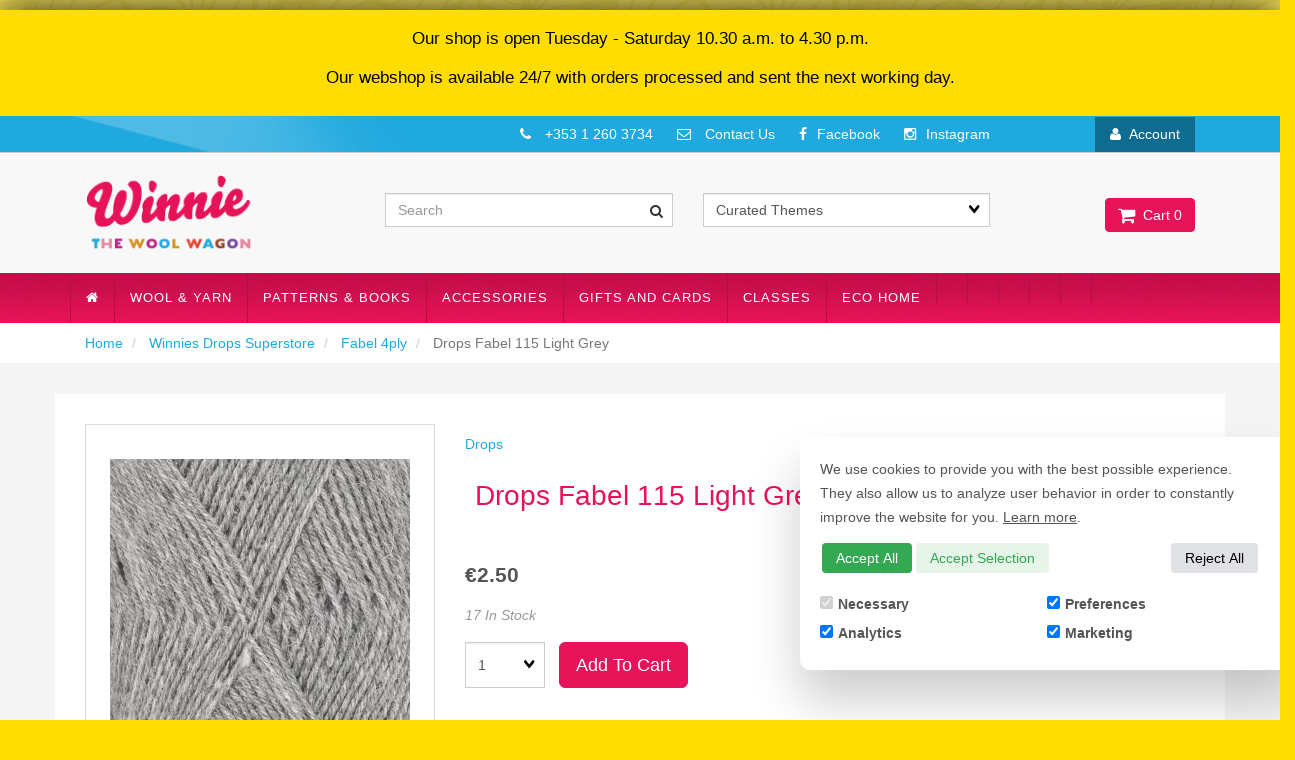

--- FILE ---
content_type: text/html; charset=UTF-8
request_url: https://store.winniethewoolwagon.com/product/22762/Drops-Fabel-115-Light-Grey/
body_size: 33820
content:
<!doctype html>
<html lang="en" class="no-js">
<head>
<link rel="icon" href="/themes/store_images/Favicon.jpg" type="image/x-icon">
 <meta property="og:site_name" content="Winnie's Craft Cafe" /> <meta property="og:type" content="product" /> <meta property="og:title" content="Drops Fabel 115 Light Grey" /> <meta property="og:image" content="https://store.winniethewoolwagon.comhttps://cdn.powered-by-nitrosell.com/product_images/11/2741/Fabel115-2.jpg" /> <meta property="og:description" content="Drops Fabel 115 Light Grey: Drops Fabel. 75 % Superwash 25% Polymide. 50g 205m. 2.5mm Needles Recommended.. . 115 Light Grey" /> <meta property="product:price:amount" content="2.50" /> <meta property="product:price:currency" content="Eur" />  <meta property="og:availability" content="instock" />  <meta property="og:upc" content="7071723013052" />   <meta property="og:brand" content="Drops" />   <link rel="canonical" href="https://store.winniethewoolwagon.com/product/22762/Drops-Fabel-115-Light-Grey/"/> <meta property="og:url" content="https://store.winniethewoolwagon.com/product/22762/Drops-Fabel-115-Light-Grey/" />       <link rel="canonical" href="https://store.winniethewoolwagon.com/product/22762/Drops-Fabel-115-Light-Grey/"/> <meta property="og:url" content="https://store.winniethewoolwagon.com/product/22762/Drops-Fabel-115-Light-Grey/"/>
 <meta charset="utf-8"> <meta http-equiv="X-UA-Compatible" content="IE=edge"> <meta name="viewport" content="width=device-width, initial-scale=1.0, maximum-scale=1.0, user-scalable=0" /> <title>Drops Fabel 115 Light Grey - Winnie's Craft Cafe</title> <link rel="preconnect" href="https://cdn.powered-by-nitrosell.com"><link rel="dns-prefetch" href="https://cdn.powered-by-nitrosell.com"><meta name="description" content="Drops Fabel 115 Light Grey: Drops Fabel. 75 % Superwash 25% Polymide. 50g 205m. 2.5mm Needles Recommended.. . 115 Light Grey" />
<meta name="keywords" content="Drops Fabel 115 Light Grey, Winnies Drops Superstore, Fabel 4ply, Drops, ,Winnies Drops Superstore,Fabel 4ply, Yarn Group A, Fabel, 7071723013052, buy, shop, order, store" />
    <link rel="stylesheet" type="text/css" href="https://cdn.powered-by-nitrosell.com/assets/alpha/assets/stylesheets/bootstrap-3.3.5.min.css"/>
    <link rel="stylesheet" type="text/css" href="https://cdn.powered-by-nitrosell.com/assets/alpha/assets/stylesheets/font-awesome-4.6.3.min.css"/>
        <link rel="stylesheet" type="text/css" href="https://cdn.powered-by-nitrosell.com/assets/alpha/assets/stylesheets/systemv2.css?334a2e5041769162480" />
    <link rel="stylesheet" type="text/css" href="https://cdn.powered-by-nitrosell.com/public_html/11/2741/themes/stylesheet.css?334a2e5041769162480" />
    <style>@media(min-width:768px) { nav.navbar.affix { position:relative; } }</style><link href="https://store.winniethewoolwagon.com/store/go/feed-whatsnew/" rel="alternate" type="application/rss+xml" title="New Products" />
<link href="https://store.winniethewoolwagon.com/store/go/feed-specials/" rel="alternate" type="application/rss+xml" title="Special Offers!" />
<script src="https://cdn.powered-by-nitrosell.com/assets/alpha/assets/js/systemv2.js?334a2e5041769162480"></script>
<script src="https://cdn.powered-by-nitrosell.com/assets/alpha/assets/js/productv2.js?334a2e5041769162480"></script>
<script src="https://cdn.powered-by-nitrosell.com/assets/alpha/assets/js/elevatezoom.js?334a2e5041769162480"></script>
<script> var  template = "defaultv2"</script><script async src="https://www.googletagmanager.com/gtag/js?id=UA-190474560-1"></script>
                <script>
                  window.dataLayer = window.dataLayer || [];
                  function gtag(){dataLayer.push(arguments);}
                  
                  nsc(document).ready(function() {
                    gtag('js', new Date());
                    gtag('config', 'UA-190474560-1');
                    gtag('set', {'currency' : 'Eur'});
                    gtag('event', 'screen_view', {'screen_name' : 'Drops Fabel 115 Light Grey'});

          nsc('.add-to-cart').click(function() {
            var sProductCode = '7071723013052';
            var nQuantity    =  nsc('#quantity').val();
            var nParsedQty   = parseInt(nQuantity);
            
            if (isNaN(nParsedQty)) {
              nQuantity = 1;
            } else {
              nQuantity = nParsedQty;
            }
          
            gtag('event', 'add_to_cart', {'items' : {'id' : sProductCode, 'quantity' : nQuantity}});
          });

          nsc('.add-to-list, .add-to-registry').click(function() {
            var sProductCode = '7071723013052';
            var nQuantity    =  nsc('#quantity').val();
            var nParsedQty   = parseInt(nQuantity);
            
            if (isNaN(nParsedQty)) {
              nQuantity = 1;
            } else {
              nQuantity = nParsedQty;
            }
          
            gtag('event', 'add_to_wishlist', {'items' : {'id' : sProductCode, 'quantity' : nQuantity}});
          });

      nsc('#login-button').click(function() {
       gtag('event', 'login', {'method' : 'webstore_account'});
      });
     });
</script><!-- GA4 HEADER START -->
<script async src="https://www.googletagmanager.com/gtag/js?id=G-1CK6LWQPLZ"></script>
                <script>
                  window.dataLayer = window.dataLayer || [];
                  function gtag(){dataLayer.push(arguments);};
                   if (!nsc.cookie('consentMode')) {
        gtag('consent', 'default', {
          'ad_storage'        : 'denied',
          'ad_user_data'      : 'denied',
          'ad_personalization': 'denied',
          'analytics_storage' : 'denied'
        });
      } else {
        gtag('consent', 'default', JSON.parse(nsc.cookie('consentMode')));
      };
                  
                  nsc(document).ready(function() {
                    gtag('js', new Date());
                    gtag('config', 'G-1CK6LWQPLZ', {"currency":"EUR"});
                    gtag('event', 'screen_view', {"send_to":"G-1CK6LWQPLZ","screen_name":"Drops Fabel 115 Light Grey"});
                  });
                  </script>

      <script>
        nsc(document).ready(function () {
          gtag('event', 'view_item', {"send_to":"G-1CK6LWQPLZ","items":[{"item_id":"7071723013052","item_name":"Drops Fabel 115 Light Grey","price":2.5,"item_brand":"Drops","item_category":"Winnies Drops Superstore","item_category2":"Fabel 4ply"}],"value":"2.50"});
        });
      </script>

      <script>
        function getQuantity() {
          let nQuantity  = nsc('#quantity').val();
          let nParsedQty = parseInt(nQuantity) || 1;
          
          return nParsedQty;
        }
        
        nsc(document).on('click', '.add-to-cart, #add-to-basket-button', function () {
          let nQuantity       = getQuantity();
          let objData         = {"send_to":"G-1CK6LWQPLZ","items":[]};
          let fValue          = (2.5 * nQuantity).toFixed(2);
          let objItem         = {"item_id":"7071723013052","item_name":"Drops Fabel 115 Light Grey","price":2.5,"item_brand":"Drops","item_category":"Winnies Drops Superstore","item_category2":"Fabel 4ply"};
          objItem['quantity'] = nQuantity;
          objData['value']    = fValue;
          objData.items.push(objItem);

          gtag('event', 'add_to_cart', objData);
        });
        
        nsc(document).on('click', '.add-to-list, .add-to-registry, #add-to-registry-button, #add-to-list-button', function () {
          let nQuantity       = getQuantity();
          let objData         = {"send_to":"G-1CK6LWQPLZ","items":[]};
          let fValue          = (2.5 * nQuantity).toFixed(2);
          let objItem         = {"item_id":"7071723013052","item_name":"Drops Fabel 115 Light Grey","price":2.5,"item_brand":"Drops","item_category":"Winnies Drops Superstore","item_category2":"Fabel 4ply"};
          objItem['quantity'] = nQuantity;
          objData['value']    = fValue;
          objData.items.push(objItem);
          gtag('event', 'add_to_wishlist', objData);
        });
      </script>

 <!-- GA4 HEADER END -->
 <script>
  nsc(document).ready(function() {
  setCarouselTriggers();});
  setCarouselTriggers = function() {nsc('.product-carousel-specialoffer').owlCarousel({"title":"Special Offer","sSortField":"RAND()","autoPlay":true});
nsc('.product-carousel-promotion').owlCarousel({"title":"Promotions","navigation":true,"autoPlay":true});
nsc('.product-carousel-newproduct').owlCarousel({"title":"New Products","autoPlay":true,"sSortField":"RAND()"});
nsc('.product-carousel-itemrelatedbytheme').owlCarousel({"title":"People who bought this item also bought these"});
nsc('.product-carousel-recentlyvieweditems').owlCarousel({"title":"Recently Viewed Items"});
nsc('.product-carousel-homepageslider').owlCarousel({"title":"Home Page Slider","singleItem":true,"navigation":true,"navigationText":["&amp;amp;amp;lt;i class=&amp;amp;amp;quot;fa fa-chevron-left&amp;amp;amp;quot;&amp;amp;amp;gt;&amp;amp;amp;lt;\/i&amp;amp;amp;gt;","<i class=\"fa fa-chevron-right\"><\/i>"],"autoPlay":"5000"});
nsc('.product-carousel-header2').owlCarousel({"singleItem":true,"navigation":true,"autoPlay":5000});
nsc('.product-carousel-Featured ').owlCarousel();
};nsc(document).on('matrixupdated', function(){  setCarouselTriggers();});</script>
 <script> nsc(document).ready(function() { nsc("nav#menu").mmenu({ "navbars": [ { "position": "top", "content": [ '<form id="search_form" name="search_form" action="/store/search.asp" method="post"><input type="search" size="28" name="keyword" placeholder="Search" class="form-control" id="mobileSearch"></form>' ] } ] }); }); </script>
<script src="https://cdn.powered-by-nitrosell.com/public_html/11/2741/themes/js/modernizr.custom.js"></script>
<style> .special-header-message { background-color: #ffdd00 ;padding: 1em 0; margin-top:10px; width:100%; }
.layout-container p { color: #000; text-align:center;  font-size: 1.2em; padding-left:10px; padding-right:10px;}
@media  (max-width: 600px) {
.layout-container p {
font-size: 1em; }} h15 { color: red; background-color: yellow; font-size: 14px; }
@media screen and (max-width:768px){ #themes.hidden-xs { display:block !important; margin-bottom:20px; } } </style>
</head>
<body>
<div id="preloader"> <div id="message"></div>
</div>
 <a name="top"></a>
<div id="wrapper" class="boxed">
<div class="wholepage page-product"> <!-- Signed In -->

<!-- end Signed In -->

<!-- Sign In -->

<!-- Modal -->
<div class="modal fade" id="login-or-register" tabindex="-1" role="dialog" aria-labelledby="myModalLabel"> <div class="modal-dialog modal-lg" role="document"> <div class="modal-content"> <div class="modal-header"> <button type="button" class="close" data-dismiss="modal" aria-label="Close"><span aria-hidden="true">&times;</span></button> <h4 class="modal-title" id="myModalLabel">Sign In</h4> </div><!--modal-header--> <div class="modal-body"> <div class="container-fluid"> <div class="col-sm-6"> <form action="https://store.winniethewoolwagon.com/store/go/login/" method="post" name="frmLogin" id="frmLogin"> <div class="row"> <label class="col-sm-3 col-xs-4">E-mail:</label> <div class="col-sm-9 col-xs-8"> <div class="form-group"> <input class="form-control" type="text" size="5" maxlength="50" name="account" id="eleaccount" value="" onkeypress="submitOnEnter('frmLogin', event)" /> </div><!--form-group--> </div><!--col-sm-9 col-xs-8--> <label class="col-sm-3 col-xs-4">Password:</label> <div class="col-sm-9 col-xs-8"> <div class="form-group"> <input class="form-control" type="password" name="password" id="elepassword" size="5" maxlength="30" value="" onkeypress="submitOnEnter('frmLogin', event)" autocomplete="off" /> </div><!--form-group--> </div><!--col-sm-9 col-xs-8--> </div><!--row--> <div class="row"> <div class="col-sm-9 col-sm-offset-3 col-xs-12"> <a href="javascript:document.forms.frmLogin.submit();" class="btn btn-primary col-xs-12" id="login-button">Sign In</a> </div><!--col-sm-9 col-sm-offset-3 col-xs-12--> </div><!--row--> <div class="top-buffer text-right col-sm-offset-3"> <a href="/store/member.asp?action=forgotpassword">forgot your password?</a> </div> <div class="row top-buffer">  </div><!--top-buffer--> </form> </div><!--col-sm-6--> <div class="col-sm-5 col-sm-offset-1"> <hr class="hidden-sm hidden-md hidden-lg"> <h3>New Customer?</h3> <p>Creating a new account is quick and easy.</p> <a href="/store/member.asp?action=register" class="btn btn-default col-xs-12" id="register-button">Create Account</a> <br><br> </div><!--col-sm-5 col-sm-offset-1--> </div><!--container-fluid--> </div><!--modal-body--> </div><!--modal-content--> </div><!--modal-dialog-->
</div><!--login-or-register--> <!--END:LOGIN PANEL-->

<div class="special-header-message"> <div class="layout-container"> <p>Our shop is open Tuesday - Saturday 10.30 a.m. to 4.30 p.m. <p>Our webshop is available 24/7 with orders processed and sent the next working day.</p> </p> </div>
</div>
<div class="topbar hidden-xs"> <div class="container"> <div class="col-sm-8 hidden-xs"> <div class="tablinks row">  <ul id="Header_menu" class="nscMenu nscMenuContainerLevel-1 Header_menu level_1 Horizontal_Menu"> <li><a href="http://www.winniethewoolwagon.com"><span class="menuItemLabel"><i class="fa fa-home"></i></span></a></li>  <li class="nscMenuItemLevel-1 PAGE_TYPE_HOME_2 ">  <span> <span class="menuItemLabel"></span>  </span>   </li>  <li class="nscMenuItemLevel-1 PAGE_TYPE_ABOUTUS_5 ">  <a href="/store/go/contact-us/"> <span class="menuItemLabel">Contact Us</span>  </a>   </li>  <li class="nscMenuItemLevel-1 PAGE_TYPE_CONTACTUS_8 ">  <span> <span class="menuItemLabel"></span>  </span>   </li>  <li class="nscMenuItemLevel-1 URL">  <a href="https://www.instagram.com/winniewoolwagon/"> <span class="menuItemLabel">Instagram</span>  </a>   </li>  </ul>  </div><!--tablinks-->  </div><!--col-sm-8 hidden-xs--> <div class="col-sm-12"> <div class="top-contact"> <i class="fa fa-phone"></i> +353 1 260 3734 <a href="http://www.winniethewoolwagon.com/contact.html"><i class="fa fa-envelope-o"></i> Contact Us</a> <a href="https://www.facebook.com/WinniesCraftCafe/"><i class="fa fa-facebook"></i>Facebook</a> <a href="https://www.instagram.com/winniewoolwagon/"><i class="fa fa-instagram"></i>Instagram</a> </div>  <button type="button" class="btn btn-default btn-sm pull-right" data-toggle="modal" data-target="#login-or-register"><i class="fa fa-user"></i>&nbsp; Account</button>  </div><!--col-sm-4--> </div><!--container-->
</div><!--topbar hidden-xs--> <div class="header"> <div class="container"> <div class="brand col-sm-3"> <a href="http://www.winniethewoolwagon.com/index.html" style="background:url(https://cdn.powered-by-nitrosell.com/store_images/11/2741/logo.png)"></a> </div><!--brand col-sm-4--> <div class="col-sm-7" style="margin-top:40px;"> <!--START FIND-->
<div class="col-sm-6 form-inline hidden-xs findPanel"> <form name="quick_find" id="quick-find" method="post" action="/store/search.asp">  <input type="text" class="form-control typeahead" placeholder="Search" autofocus> <input type="button" id="quick_find_submit" value="Go" class="btn btn-default" />    <label class="text-small" for="eleonlythiscategory">  <input type="checkbox" name="category" id="eleonlythiscategory" value="308" data-catid="308" class="form-control radio" /> only in this category </label>   </form>
</div><!--findPanel-->
<!--END FIND-->  <script type="text/javascript"> function themeChanged() { document.location.href = nsc('#theme_dropdown').val(); } function brandChanged() { document.location.href = nsc('#field_product_brand').val(); } function submitSearchForm() { document.getElementById('search_form').submit(); } </script> <div id="search-bar"> <form name="search_form" id="search_form" method="post" action="/product/40856/Drops-Snow-114-Lavender-Frost/">    <div id="themes" class="col-sm-6 shop-by-theme hidden-xs "> <select name="theme_dropdown" class="select form-control" id="theme_dropdown" onchange="themeChanged()">
<option value="">Curated Themes</option><option  value="/store/search/theme/Christmas-Crafting/">Christmas Crafting</option>
<option  value="/store/search/theme/For-Bee-Lovers!/">For Bee Lovers!</option>
<option  value="/store/search/theme/Gifts-for-your-favourite-crafter/">Gifts for your favourite crafter</option>
<option  value="/store/search/theme/Repair-and-Upcycle/">Repair and Upcycle</option>
</select>
 </div>  </form> </div>  </div><!--col-sm-6 hidden-xs--> <div class="col-sm-2 hidden-xs" id="cartButton"> <div id='nsc_cart_container'> <!--START:CART-->

<ul> <li class="dropdown"> <a href="#" class="dropdown-toggle btn btn-primary" data-toggle="dropdown" role="button" aria-expanded="false"> <i class="fa fa-shopping-cart fa-lg"></i>&nbsp; Cart 0 </a> <ul class="dropdown-menu dropdown-cart" role="menu">  <div class = "text-center cartEmptyBasket">Your basket is empty.</div> <!--endIfThereAre basketitems--> </ul><!--dropdown-menu--> </li><!--dropdown-->

</ul>
</div> </div><!--cartButton--> </div><!--container-->
</div><!--header--> <script>
<!--
var arrSelectedNavAttr = {"department":{"type":"department", "id":"79"},"category":{"type":"category", "id":"308"}};
-->
</script>
 <nav class="navbar navbar-static-top navbar-inverse" data-spy="affix" data-offset-top="240"> <div class="container"> <div class="navbar-header"> <a href="#menu" class="btn btn-primary hidden-sm hidden-md hidden-lg pull-right mobileMenuLink"><i class="fa fa-bars"></i>&nbsp;Menu</a>  <button type="button" class="btn btn-primary hidden-sm hidden-md hidden-lg signIn" data-toggle="modal" data-target="#login-or-register"><i class="fa fa-user"></i>&nbsp;Sign In</button>  <span class="hidden-sm hidden-md hidden-lg cartMobile pull-left"> <div id='nsc_cart_container'> <!--START:CART-->

<ul> <li class="dropdown"> <a href="#" class="dropdown-toggle btn btn-primary" data-toggle="dropdown" role="button" aria-expanded="false"> <i class="fa fa-shopping-cart fa-lg"></i>&nbsp; Cart 0 </a> <ul class="dropdown-menu dropdown-cart" role="menu">  <div class = "text-center cartEmptyBasket">Your basket is empty.</div> <!--endIfThereAre basketitems--> </ul><!--dropdown-menu--> </li><!--dropdown-->

</ul>
</div> </span> <nav id="menu" class="hidden-sm hidden-md hidden-lg">  <ul id="Store_Navigation" class="nscMenu nscMenuContainerLevel-1 Store_Navigation level_1 Horizontal_Nav_Menu"> <li><a href="http://www.winniethewoolwagon.com"><span class="menuItemLabel"><i class="fa fa-home"></i></span></a></li>  <li class="nscMenuItemLevel-1 NONLINKTITLE">  <span> <span class="menuItemLabel">Wool & Yarn</span>  </span>   <ul class="nscMenuContainerLevel-2 level_2">   <li class="nscMenuItemLevel-2 DEPARTMENT_79 ">  <a href="/store/department/79/Winnies-Drops-Superstore/"> <span class="nscMenuItemLabel">Winnies Drops Superstore</span>  </a>   <ul class="nscMenuContainerLevel-3 level_3">   <li class="nscMenuItemLevel-3 CATEGORY_353">  <a href="/store/category/79/353/Air-%28Aran-Weight%29/"> <span class="nscMenuItemLabel">Air (Aran Weight)</span>  </a>   </li>    <li class="nscMenuItemLevel-3 CATEGORY_292">  <a href="/store/category/79/292/Alaska-%28Aran-weight%29/"> <span class="nscMenuItemLabel">Alaska (Aran weight)</span>  </a>   </li>    <li class="nscMenuItemLevel-3 CATEGORY_452">  <a href="/store/category/79/452/Alpaca-4ply/"> <span class="nscMenuItemLabel">Alpaca 4ply</span>  </a>   </li>    <li class="nscMenuItemLevel-3 CATEGORY_296">  <a href="/store/category/79/296/Alpaca-Boucle-%28Aran-Weight%29/"> <span class="nscMenuItemLabel">Alpaca Boucle (Aran Weight)</span>  </a>   </li>    <li class="nscMenuItemLevel-3 CATEGORY_293">  <a href="/store/category/79/293/Andes-%28Super-Chunky%29/"> <span class="nscMenuItemLabel">Andes (Super Chunky)</span>  </a>   </li>    <li class="nscMenuItemLevel-3 CATEGORY_297">  <a href="/store/category/79/297/Baby-Merino-4ply/"> <span class="nscMenuItemLabel">Baby Merino 4ply</span>  </a>   </li>    <li class="nscMenuItemLevel-3 CATEGORY_363">  <a href="/store/category/79/363/Belle-dk/"> <span class="nscMenuItemLabel">Belle dk</span>  </a>   </li>    <li class="nscMenuItemLevel-3 CATEGORY_299">  <a href="/store/category/79/299/Big-Merino-%28Aran-Weight%29/"> <span class="nscMenuItemLabel">Big Merino (Aran Weight)</span>  </a>   </li>    <li class="nscMenuItemLevel-3 CATEGORY_302">  <a href="/store/category/79/302/Bomull-Lin-%28Aran-Weight%29/"> <span class="nscMenuItemLabel">Bomull Lin (Aran Weight)</span>  </a>   </li>    <li class="nscMenuItemLevel-3 CATEGORY_295">  <a href="/store/category/79/295/Brushed-Alpaca-Silk-%28Aran-Weig/"> <span class="nscMenuItemLabel">Brushed Alpaca Silk (Aran Weig</span>  </a>   </li>    <li class="nscMenuItemLevel-3 CATEGORY_303">  <a href="/store/category/79/303/Cotton-Light-dk/"> <span class="nscMenuItemLabel">Cotton Light dk</span>  </a>   </li>    <li class="nscMenuItemLevel-3 CATEGORY_304">  <a href="/store/category/79/304/Cotton-Merino-dk/"> <span class="nscMenuItemLabel">Cotton Merino dk</span>  </a>   </li>    <li class="nscMenuItemLevel-3 CATEGORY_984">  <a href="/store/category/79/984/Daisy-%28dk-weight%29/"> <span class="nscMenuItemLabel">Daisy (dk weight)</span>  </a>   </li>    <li class="nscMenuItemLevel-3 CATEGORY_308">  <a href="/store/category/79/308/Fabel-4ply/"> <span class="nscMenuItemLabel">Fabel 4ply</span>  </a>   </li>    <li class="nscMenuItemLevel-3 CATEGORY_1068">  <a href="/store/category/79/1068/Fiesta-dk-sock/"> <span class="nscMenuItemLabel">Fiesta dk sock</span>  </a>   </li>    <li class="nscMenuItemLevel-3 CATEGORY_444">  <a href="/store/category/79/444/Flora-4ply-%28Group-A%29/"> <span class="nscMenuItemLabel">Flora 4ply (Group A)</span>  </a>   </li>    <li class="nscMenuItemLevel-3 CATEGORY_309">  <a href="/store/category/79/309/Glitter/"> <span class="nscMenuItemLabel">Glitter</span>  </a>   </li>    <li class="nscMenuItemLevel-3 CATEGORY_310">  <a href="/store/category/79/310/Karisma-dk/"> <span class="nscMenuItemLabel">Karisma dk</span>  </a>   </li>    <li class="nscMenuItemLevel-3 CATEGORY_311">  <a href="/store/category/79/311/Kid-Silk/"> <span class="nscMenuItemLabel">Kid Silk</span>  </a>   </li>    <li class="nscMenuItemLevel-3 CATEGORY_313">  <a href="/store/category/79/313/Lima-dk/"> <span class="nscMenuItemLabel">Lima dk</span>  </a>   </li>    <li class="nscMenuItemLevel-3 CATEGORY_389">  <a href="/store/category/79/389/Melody-chunky/"> <span class="nscMenuItemLabel">Melody chunky</span>  </a>   </li>    <li class="nscMenuItemLevel-3 CATEGORY_314">  <a href="/store/category/79/314/Merino-Extra-Fine-dk/"> <span class="nscMenuItemLabel">Merino Extra Fine dk</span>  </a>   </li>    <li class="nscMenuItemLevel-3 CATEGORY_315">  <a href="/store/category/79/315/Muskat-dk/"> <span class="nscMenuItemLabel">Muskat dk</span>  </a>   </li>    <li class="nscMenuItemLevel-3 CATEGORY_316">  <a href="/store/category/79/316/Nepal-%28aran-weight%29/"> <span class="nscMenuItemLabel">Nepal (aran weight)</span>  </a>   </li>    <li class="nscMenuItemLevel-3 CATEGORY_485">  <a href="/store/category/79/485/Nord-4ply/"> <span class="nscMenuItemLabel">Nord 4ply</span>  </a>   </li>    <li class="nscMenuItemLevel-3 CATEGORY_317">  <a href="/store/category/79/317/Paris-%28-aran-weight%29/"> <span class="nscMenuItemLabel">Paris ( aran weight)</span>  </a>   </li>    <li class="nscMenuItemLevel-3 CATEGORY_318">  <a href="/store/category/79/318/Polaris-Super-Chunky/"> <span class="nscMenuItemLabel">Polaris Super Chunky</span>  </a>   </li>    <li class="nscMenuItemLevel-3 CATEGORY_407">  <a href="/store/category/79/407/Puna-Naturals-dk/"> <span class="nscMenuItemLabel">Puna Naturals dk</span>  </a>   </li>    <li class="nscMenuItemLevel-3 CATEGORY_320">  <a href="/store/category/79/320/Safran-4ply/"> <span class="nscMenuItemLabel">Safran 4ply</span>  </a>   </li>    <li class="nscMenuItemLevel-3 CATEGORY_668">  <a href="/store/category/79/668/Sky-dk/"> <span class="nscMenuItemLabel">Sky dk</span>  </a>   </li>    <li class="nscMenuItemLevel-3 CATEGORY_307">  <a href="/store/category/79/307/Snow-%28Eskimo%29-Super-chunky/"> <span class="nscMenuItemLabel">Snow (Eskimo) Super chunky</span>  </a>   </li>    <li class="nscMenuItemLevel-3 CATEGORY_895">  <a href="/store/category/79/895/Soft-Tweed-dk/"> <span class="nscMenuItemLabel">Soft Tweed dk</span>  </a>   </li>                                                                                                                                                                                                                                                                                                                                                                                                                                                                                                                                                                                                                                                                                 </ul>  </li>    <li class="nscMenuItemLevel-2 DEPARTMENT_121 ">  <a href="/store/department/121/Yarn-from-Opal/"> <span class="nscMenuItemLabel">Opal</span>  </a>   <ul class="nscMenuContainerLevel-3 level_3">                                                                   <li class="nscMenuItemLevel-3 CATEGORY_1109">  <a href="/store/category/121/1109/After-Hundertwasser-4ply/"> <span class="nscMenuItemLabel">After Hundertwasser 4ply</span>  </a>   </li>    <li class="nscMenuItemLevel-3 CATEGORY_1089">  <a href="/store/category/121/1089/Aquarell-Sock-Yarn/"> <span class="nscMenuItemLabel">Aquarell Sock Yarn</span>  </a>   </li>    <li class="nscMenuItemLevel-3 CATEGORY_1106">  <a href="/store/category/121/1106/Beauty-5-Tea-Time-4ply/"> <span class="nscMenuItemLabel">Beauty 5 Tea Time 4ply</span>  </a>   </li>    <li class="nscMenuItemLevel-3 CATEGORY_1107">  <a href="/store/category/121/1107/Crazy-Waters-4ply/"> <span class="nscMenuItemLabel">Crazy Waters 4ply</span>  </a>   </li>    <li class="nscMenuItemLevel-3 CATEGORY_1108">  <a href="/store/category/121/1108/Funny-Fruits-4ply/"> <span class="nscMenuItemLabel">Funny Fruits 4ply</span>  </a>   </li>    <li class="nscMenuItemLevel-3 CATEGORY_991">  <a href="/store/category/121/991/Laubgefluster-4-ply/"> <span class="nscMenuItemLabel">Laubgefluster 4-ply</span>  </a>   </li>    <li class="nscMenuItemLevel-3 CATEGORY_1077">  <a href="/store/category/121/1077/Mixtape-4ply/"> <span class="nscMenuItemLabel">Mixtape 4ply</span>  </a>   </li>    <li class="nscMenuItemLevel-3 CATEGORY_959">  <a href="/store/category/121/959/Opal-Uni-4-ply/"> <span class="nscMenuItemLabel">Opal Uni 4-ply</span>  </a>   </li>    <li class="nscMenuItemLevel-3 CATEGORY_1039">  <a href="/store/category/121/1039/Regenwald-20-Sock-Yarn/"> <span class="nscMenuItemLabel">Regenwald 20 Sock Yarn</span>  </a>   </li>    <li class="nscMenuItemLevel-3 CATEGORY_1000">  <a href="/store/category/121/1000/Schafpate-15-Unter-Baumen/"> <span class="nscMenuItemLabel">Schafpate 15 Unter Baumen</span>  </a>   </li>                                                                                                                                                                                                                                                                                                                                                                                                                                                                                                                                                                                                                                                             </ul>  </li>    <li class="nscMenuItemLevel-2 DEPARTMENT_92 ">  <a href="/store/department/92/Yarn-from-Studio-Donegal/"> <span class="nscMenuItemLabel">Studio Donegal</span>  </a>   <ul class="nscMenuContainerLevel-3 level_3">                                                                                       <li class="nscMenuItemLevel-3 CATEGORY_707">  <a href="/store/category/92/707/Darnie/"> <span class="nscMenuItemLabel">Darnie</span>  </a>   </li>    <li class="nscMenuItemLevel-3 CATEGORY_508">  <a href="/store/category/92/508/Donegal-Aran-Tweed/"> <span class="nscMenuItemLabel">Donegal Aran Tweed</span>  </a>   </li>    <li class="nscMenuItemLevel-3 CATEGORY_904">  <a href="/store/category/92/904/Soft-Chunky/"> <span class="nscMenuItemLabel">Soft Chunky</span>  </a>   </li>    <li class="nscMenuItemLevel-3 CATEGORY_509">  <a href="/store/category/92/509/Soft-Donegal/"> <span class="nscMenuItemLabel">Soft Donegal</span>  </a>   </li>                                                                                                                                                                                                                                                                                                                                                                                                                                                                                                                                                                                                                                                     </ul>  </li>    <li class="nscMenuItemLevel-2 DEPARTMENT_140 ">  <a href="/store/department/140/Yarn-from-Woolly-Hugs/"> <span class="nscMenuItemLabel">Woolly Hugs</span>  </a>   <ul class="nscMenuContainerLevel-3 level_3">                                                                                               <li class="nscMenuItemLevel-3 CATEGORY_1007">  <a href="/store/category/140/1007/Paint-Socks-100g/"> <span class="nscMenuItemLabel">Paint Socks 100g</span>  </a>   </li>    <li class="nscMenuItemLevel-3 CATEGORY_1074">  <a href="/store/category/140/1074/SCAP/"> <span class="nscMenuItemLabel">SCAP</span>  </a>   </li>    <li class="nscMenuItemLevel-3 CATEGORY_1006">  <a href="/store/category/140/1006/Year-Socks-100g/"> <span class="nscMenuItemLabel">Year Socks 100g</span>  </a>   </li>                                                                                                                                                                                                                                                                                                                                                                                                                                                                                                                                                                                                                                               </ul>  </li>    <li class="nscMenuItemLevel-2 DEPARTMENT_115 ">  <a href="/store/department/115/Yarn-from-Sirdar/"> <span class="nscMenuItemLabel">Sirdar</span>  </a>   <ul class="nscMenuContainerLevel-3 level_3">                                                                                                     <li class="nscMenuItemLevel-3 CATEGORY_680">  <a href="/store/category/115/680/Alpine-Luxe-Fur-Effect/"> <span class="nscMenuItemLabel">Alpine Luxe Fur Effect</span>  </a>   </li>    <li class="nscMenuItemLevel-3 CATEGORY_1103">  <a href="/store/category/115/1103/Jewelspun-Aran/"> <span class="nscMenuItemLabel">Jewelspun Aran</span>  </a>   </li>    <li class="nscMenuItemLevel-3 CATEGORY_1033">  <a href="/store/category/115/1033/Jewelspun-Chunky-with-Wool/"> <span class="nscMenuItemLabel">Jewelspun Chunky with Wool</span>  </a>   </li>    <li class="nscMenuItemLevel-3 CATEGORY_1080">  <a href="/store/category/115/1080/Jewelspun-Ombre/"> <span class="nscMenuItemLabel">Jewelspun Ombre</span>  </a>   </li>    <li class="nscMenuItemLevel-3 CATEGORY_711">  <a href="/store/category/115/711/Snuggly-100%25-Cotton/"> <span class="nscMenuItemLabel">Snuggly 100% Cotton</span>  </a>   </li>    <li class="nscMenuItemLevel-3 CATEGORY_615">  <a href="/store/category/115/615/Snuggly-4ply/"> <span class="nscMenuItemLabel">Snuggly 4ply</span>  </a>   </li>    <li class="nscMenuItemLevel-3 CATEGORY_977">  <a href="/store/category/115/977/Snuggly-Cash-Merino-Silk-dk/"> <span class="nscMenuItemLabel">Snuggly Cash Merino Silk dk</span>  </a>   </li>    <li class="nscMenuItemLevel-3 CATEGORY_611">  <a href="/store/category/115/611/Snuggly-dk/"> <span class="nscMenuItemLabel">Snuggly dk</span>  </a>   </li>    <li class="nscMenuItemLevel-3 CATEGORY_989">  <a href="/store/category/115/989/Snuggly-Replay-dk/"> <span class="nscMenuItemLabel">Snuggly Replay dk</span>  </a>   </li>    <li class="nscMenuItemLevel-3 CATEGORY_1098">  <a href="/store/category/115/1098/Stories-Chunky/"> <span class="nscMenuItemLabel">Stories Chunky</span>  </a>   </li>    <li class="nscMenuItemLevel-3 CATEGORY_1079">  <a href="/store/category/115/1079/Stories-dk/"> <span class="nscMenuItemLabel">Stories dk</span>  </a>   </li>                                                                                                                                                                                                                                                                                                                                                                                                                                                                                                                                                                                                                         </ul>  </li>    <li class="nscMenuItemLevel-2 DEPARTMENT_110 ">  <a href="/store/department/110/Yarn-from-Hayfield/"> <span class="nscMenuItemLabel">Hayfield</span>  </a>   <ul class="nscMenuContainerLevel-3 level_3">                                                                                                                           <li class="nscMenuItemLevel-3 CATEGORY_573">  <a href="/store/category/110/573/400g-Aran/"> <span class="nscMenuItemLabel">400g Aran</span>  </a>   </li>    <li class="nscMenuItemLevel-3 CATEGORY_583">  <a href="/store/category/110/583/400g-Aran-Tweed/"> <span class="nscMenuItemLabel">400g Aran Tweed</span>  </a>   </li>    <li class="nscMenuItemLevel-3 CATEGORY_1062">  <a href="/store/category/110/1062/Bonus-Chunky/"> <span class="nscMenuItemLabel">Bonus Chunky</span>  </a>   </li>    <li class="nscMenuItemLevel-3 CATEGORY_578">  <a href="/store/category/110/578/Bonus-Super-Chunky/"> <span class="nscMenuItemLabel">Bonus Super Chunky</span>  </a>   </li>    <li class="nscMenuItemLevel-3 CATEGORY_756">  <a href="/store/category/110/756/Spirit-Chunky/"> <span class="nscMenuItemLabel">Spirit Chunky</span>  </a>   </li>                                                                                                                                                                                                                                                                                                                                                                                                                                                                                                                                                                                                               </ul>  </li>    <li class="nscMenuItemLevel-2 DEPARTMENT_143 ">  <a href="/store/department/143/Yarn-from-Rosarios4/"> <span class="nscMenuItemLabel">Rosarios4</span>  </a>   <ul class="nscMenuContainerLevel-3 level_3">                                                                                                                                     <li class="nscMenuItemLevel-3 CATEGORY_1085">  <a href="/store/category/143/1085/70s-Cotton-Chunky/"> <span class="nscMenuItemLabel">70s Cotton Chunky</span>  </a>   </li>    <li class="nscMenuItemLevel-3 CATEGORY_1020">  <a href="/store/category/143/1020/Be-Cool-Prints-Baby-yarn/"> <span class="nscMenuItemLabel">Be Cool Prints Baby yarn</span>  </a>   </li>    <li class="nscMenuItemLevel-3 CATEGORY_1019">  <a href="/store/category/143/1019/Be-Cool-Uni-Baby-yarn/"> <span class="nscMenuItemLabel">Be Cool Uni Baby yarn</span>  </a>   </li>    <li class="nscMenuItemLevel-3 CATEGORY_1083">  <a href="/store/category/143/1083/Belmonte-dk/"> <span class="nscMenuItemLabel">Belmonte dk</span>  </a>   </li>    <li class="nscMenuItemLevel-3 CATEGORY_1064">  <a href="/store/category/143/1064/Benjamim-Worsted/"> <span class="nscMenuItemLabel">Benjamim Worsted</span>  </a>   </li>    <li class="nscMenuItemLevel-3 CATEGORY_1021">  <a href="/store/category/143/1021/Bulky-Light/"> <span class="nscMenuItemLabel">Bulky Light</span>  </a>   </li>    <li class="nscMenuItemLevel-3 CATEGORY_1025">  <a href="/store/category/143/1025/Bulky-Light-Print/"> <span class="nscMenuItemLabel">Bulky Light Print</span>  </a>   </li>    <li class="nscMenuItemLevel-3 CATEGORY_1065">  <a href="/store/category/143/1065/FruFru-Aran/"> <span class="nscMenuItemLabel">FruFru Aran</span>  </a>   </li>    <li class="nscMenuItemLevel-3 CATEGORY_1082">  <a href="/store/category/143/1082/Iaque-Yak-Sport-Weight/"> <span class="nscMenuItemLabel">Iaque/Yak Sport Weight</span>  </a>   </li>    <li class="nscMenuItemLevel-3 CATEGORY_1022">  <a href="/store/category/143/1022/Millenium/"> <span class="nscMenuItemLabel">Millenium</span>  </a>   </li>    <li class="nscMenuItemLevel-3 CATEGORY_1084">  <a href="/store/category/143/1084/Regata-dk/"> <span class="nscMenuItemLabel">Regata dk</span>  </a>   </li>    <li class="nscMenuItemLevel-3 CATEGORY_1093">  <a href="/store/category/143/1093/Spot-Aran/"> <span class="nscMenuItemLabel">Spot Aran</span>  </a>   </li>    <li class="nscMenuItemLevel-3 CATEGORY_1078">  <a href="/store/category/143/1078/Spot-Baby-dk-worsted/"> <span class="nscMenuItemLabel">Spot Baby dk/worsted</span>  </a>   </li>    <li class="nscMenuItemLevel-3 CATEGORY_1024">  <a href="/store/category/143/1024/TEC/"> <span class="nscMenuItemLabel">TEC</span>  </a>   </li>                                                                                                                                                                                                                                                                                                                                                                                                                                                                                                                                                                                   </ul>  </li>    <li class="nscMenuItemLevel-2 DEPARTMENT_131 ">  <a href="/store/department/131/Yarn-from-Lopi/"> <span class="nscMenuItemLabel">Lopi</span>  </a>   <ul class="nscMenuContainerLevel-3 level_3">                                                                                                                                                                 <li class="nscMenuItemLevel-3 CATEGORY_945">  <a href="/store/category/131/945/Alafosslopi/"> <span class="nscMenuItemLabel">Alafosslopi</span>  </a>   </li>    <li class="nscMenuItemLevel-3 CATEGORY_891">  <a href="/store/category/131/891/Einband/"> <span class="nscMenuItemLabel">Einband</span>  </a>   </li>    <li class="nscMenuItemLevel-3 CATEGORY_1104">  <a href="/store/category/131/1104/Joklalopi-SC/"> <span class="nscMenuItemLabel">Joklalopi SC</span>  </a>   </li>    <li class="nscMenuItemLevel-3 CATEGORY_921">  <a href="/store/category/131/921/Kambgarn/"> <span class="nscMenuItemLabel">Kambgarn</span>  </a>   </li>    <li class="nscMenuItemLevel-3 CATEGORY_1005">  <a href="/store/category/131/1005/Lettlopi/"> <span class="nscMenuItemLabel">Lettlopi</span>  </a>   </li>    <li class="nscMenuItemLevel-3 CATEGORY_990">  <a href="/store/category/131/990/Lopi-Spuni/"> <span class="nscMenuItemLabel">Lopi Spuni</span>  </a>   </li>    <li class="nscMenuItemLevel-3 CATEGORY_920">  <a href="/store/category/131/920/Plotulopi/"> <span class="nscMenuItemLabel">Plotulopi</span>  </a>   </li>                                                                                                                                                                                                                                                                                                                                                                                                                                                                                                                                                                     </ul>  </li>    <li class="nscMenuItemLevel-2 DEPARTMENT_141 ">  <a href="/store/department/141/Yarn-from-Pro-Lana/"> <span class="nscMenuItemLabel">Pro Lana</span>  </a>   <ul class="nscMenuContainerLevel-3 level_3">                                                                                                                                                                               <li class="nscMenuItemLevel-3 CATEGORY_1009">  <a href="/store/category/141/1009/Black-and-White-Chunky/"> <span class="nscMenuItemLabel">Black and White Chunky</span>  </a>   </li>    <li class="nscMenuItemLevel-3 CATEGORY_1076">  <a href="/store/category/141/1076/Davos-Stretch-4ply/"> <span class="nscMenuItemLabel">Davos Stretch 4ply</span>  </a>   </li>                                                                                                                                                                                                                                                                                                                                                                                                                                                                                                                                                                 </ul>  </li>    <li class="nscMenuItemLevel-2 DEPARTMENT_133 ">  <a href="/store/department/133/Yarn-from-Durable/"> <span class="nscMenuItemLabel">Durable</span>  </a>   <ul class="nscMenuContainerLevel-3 level_3">                                                                                                                                                                                   <li class="nscMenuItemLevel-3 CATEGORY_1063">  <a href="/store/category/133/1063/Coral-Cotton/"> <span class="nscMenuItemLabel">Coral Cotton</span>  </a>   </li>    <li class="nscMenuItemLevel-3 CATEGORY_1102">  <a href="/store/category/133/1102/Coral-Minis-20g/"> <span class="nscMenuItemLabel">Coral Minis 20g</span>  </a>   </li>    <li class="nscMenuItemLevel-3 CATEGORY_1100">  <a href="/store/category/133/1100/Cosy-Fine/"> <span class="nscMenuItemLabel">Cosy Fine</span>  </a>   </li>    <li class="nscMenuItemLevel-3 CATEGORY_1101">  <a href="/store/category/133/1101/Crochet-Cotton-20g/"> <span class="nscMenuItemLabel">Crochet Cotton 20g</span>  </a>   </li>    <li class="nscMenuItemLevel-3 CATEGORY_1088">  <a href="/store/category/133/1088/Double-Four-Cotton/"> <span class="nscMenuItemLabel">Double Four Cotton</span>  </a>   </li>    <li class="nscMenuItemLevel-3 CATEGORY_1087">  <a href="/store/category/133/1087/Glam-dk/"> <span class="nscMenuItemLabel">Glam dk</span>  </a>   </li>    <li class="nscMenuItemLevel-3 CATEGORY_1099">  <a href="/store/category/133/1099/Starlux/"> <span class="nscMenuItemLabel">Starlux</span>  </a>   </li>    <li class="nscMenuItemLevel-3 CATEGORY_1111">  <a href="/store/category/133/1111/Teddy-Chunky/"> <span class="nscMenuItemLabel">Teddy Chunky</span>  </a>   </li>    <li class="nscMenuItemLevel-3 CATEGORY_923">  <a href="/store/category/133/923/Velvet/"> <span class="nscMenuItemLabel">Velvet</span>  </a>   </li>                                                                                                                                                                                                                                                                                                                                                                                                                                                                                                                                               </ul>  </li>    <li class="nscMenuItemLevel-2 DEPARTMENT_148 ">  <a href="/store/department/148/Yarn-from-ONIONKnit/"> <span class="nscMenuItemLabel">ONIONKnit</span>  </a>   <ul class="nscMenuContainerLevel-3 level_3">                                                                                                                                                                                                     <li class="nscMenuItemLevel-3 CATEGORY_1091">  <a href="/store/category/148/1091/Alpaca%2BWool%2BNettles-dk/"> <span class="nscMenuItemLabel">Alpaca+Wool+Nettles dk</span>  </a>   </li>    <li class="nscMenuItemLevel-3 CATEGORY_1081">  <a href="/store/category/148/1081/Soft-Organic-Wool%2BNettles-4ply/"> <span class="nscMenuItemLabel">Soft Organic Wool+Nettles 4ply</span>  </a>   </li>                                                                                                                                                                                                                                                                                                                                                                                                                                                                                                                                           </ul>  </li>    <li class="nscMenuItemLevel-2 DEPARTMENT_149 ">  <a href="/store/department/149/Yarn-from-Permin/"> <span class="nscMenuItemLabel">Permin</span>  </a>   <ul class="nscMenuContainerLevel-3 level_3">                                                                                                                                                                                                         <li class="nscMenuItemLevel-3 CATEGORY_1092">  <a href="/store/category/149/1092/Rigmor/"> <span class="nscMenuItemLabel">Rigmor</span>  </a>   </li>                                                                                                                                                                                                                                                                                                                                                                                                                                                                                                                                         </ul>  </li>    <li class="nscMenuItemLevel-2 DEPARTMENT_91 ">  <a href="/store/department/91/Yarn-from-Scheepjes/"> <span class="nscMenuItemLabel">Scheepjes</span>  </a>   <ul class="nscMenuContainerLevel-3 level_3">                                                                                                                                                                                                           <li class="nscMenuItemLevel-3 CATEGORY_1095">  <a href="/store/category/91/1095/Ambience-Chunky/"> <span class="nscMenuItemLabel">Ambience Chunky</span>  </a>   </li>    <li class="nscMenuItemLevel-3 CATEGORY_750">  <a href="/store/category/91/750/Cahlista/"> <span class="nscMenuItemLabel">Cahlista</span>  </a>   </li>    <li class="nscMenuItemLevel-3 CATEGORY_741">  <a href="/store/category/91/741/Catona-100g-balls/"> <span class="nscMenuItemLabel">Catona 100g balls</span>  </a>   </li>    <li class="nscMenuItemLevel-3 CATEGORY_705">  <a href="/store/category/91/705/Catona-10g-balls/"> <span class="nscMenuItemLabel">Catona 10g balls</span>  </a>   </li>    <li class="nscMenuItemLevel-3 CATEGORY_685">  <a href="/store/category/91/685/Catona-25g-balls/"> <span class="nscMenuItemLabel">Catona 25g balls</span>  </a>   </li>    <li class="nscMenuItemLevel-3 CATEGORY_686">  <a href="/store/category/91/686/Catona-50g-balls/"> <span class="nscMenuItemLabel">Catona 50g balls</span>  </a>   </li>    <li class="nscMenuItemLevel-3 CATEGORY_846">  <a href="/store/category/91/846/Chunky-Monkey/"> <span class="nscMenuItemLabel">Chunky Monkey</span>  </a>   </li>    <li class="nscMenuItemLevel-3 CATEGORY_721">  <a href="/store/category/91/721/Colour-Crafter/"> <span class="nscMenuItemLabel">Colour Crafter</span>  </a>   </li>    <li class="nscMenuItemLevel-3 CATEGORY_675">  <a href="/store/category/91/675/Colour-Packs-and-Kits/"> <span class="nscMenuItemLabel">Colour Packs and Kits</span>  </a>   </li>    <li class="nscMenuItemLevel-3 CATEGORY_876">  <a href="/store/category/91/876/Legacy-Mercerised-Cotton/"> <span class="nscMenuItemLabel">Legacy Mercerised Cotton</span>  </a>   </li>    <li class="nscMenuItemLevel-3 CATEGORY_875">  <a href="/store/category/91/875/Legacy-Natural-Cotton/"> <span class="nscMenuItemLabel">Legacy Natural Cotton</span>  </a>   </li>    <li class="nscMenuItemLevel-3 CATEGORY_993">  <a href="/store/category/91/993/Maxi-Sugar-Rush/"> <span class="nscMenuItemLabel">Maxi Sugar Rush</span>  </a>   </li>    <li class="nscMenuItemLevel-3 CATEGORY_736">  <a href="/store/category/91/736/Maxi-Sweet-Treat/"> <span class="nscMenuItemLabel">Maxi Sweet Treat</span>  </a>   </li>    <li class="nscMenuItemLevel-3 CATEGORY_772">  <a href="/store/category/91/772/Mighty/"> <span class="nscMenuItemLabel">Mighty</span>  </a>   </li>    <li class="nscMenuItemLevel-3 CATEGORY_749">  <a href="/store/category/91/749/Namaste/"> <span class="nscMenuItemLabel">Namaste</span>  </a>   </li>    <li class="nscMenuItemLevel-3 CATEGORY_748">  <a href="/store/category/91/748/Organicon/"> <span class="nscMenuItemLabel">Organicon</span>  </a>   </li>    <li class="nscMenuItemLevel-3 CATEGORY_849">  <a href="/store/category/91/849/Panda/"> <span class="nscMenuItemLabel">Panda</span>  </a>   </li>    <li class="nscMenuItemLevel-3 CATEGORY_866">  <a href="/store/category/91/866/Peru/"> <span class="nscMenuItemLabel">Peru</span>  </a>   </li>    <li class="nscMenuItemLevel-3 CATEGORY_478">  <a href="/store/category/91/478/Scheepjes-CAL/"> <span class="nscMenuItemLabel">Scheepjes CAL</span>  </a>   </li>    <li class="nscMenuItemLevel-3 CATEGORY_769">  <a href="/store/category/91/769/Softfun/"> <span class="nscMenuItemLabel">Softfun</span>  </a>   </li>    <li class="nscMenuItemLevel-3 CATEGORY_493">  <a href="/store/category/91/493/Stone-Washed/"> <span class="nscMenuItemLabel">Stone Washed</span>  </a>   </li>    <li class="nscMenuItemLevel-3 CATEGORY_1016">  <a href="/store/category/91/1016/Stone-Washed-Minerals/"> <span class="nscMenuItemLabel">Stone Washed Minerals</span>  </a>   </li>    <li class="nscMenuItemLevel-3 CATEGORY_720">  <a href="/store/category/91/720/Stone-Washed-XL/"> <span class="nscMenuItemLabel">Stone Washed XL</span>  </a>   </li>    <li class="nscMenuItemLevel-3 CATEGORY_906">  <a href="/store/category/91/906/Wanderlust/"> <span class="nscMenuItemLabel">Wanderlust</span>  </a>   </li>    <li class="nscMenuItemLevel-3 CATEGORY_1075">  <a href="/store/category/91/1075/Whirl-100%25-cotton/"> <span class="nscMenuItemLabel">Whirl 100% cotton</span>  </a>   </li>    <li class="nscMenuItemLevel-3 CATEGORY_540">  <a href="/store/category/91/540/Whirl-and-Whirlette/"> <span class="nscMenuItemLabel">Whirl and Whirlette</span>  </a>   </li>                                                                                                                                                                                                                                                                                                                                                                                                                                                                                     </ul>  </li>    <li class="nscMenuItemLevel-2 DEPARTMENT_137 ">  <a href="/store/department/137/Yarn-from-Sesia/"> <span class="nscMenuItemLabel">Sesia</span>  </a>   <ul class="nscMenuContainerLevel-3 level_3">                                                                                                                                                                                                                                                               <li class="nscMenuItemLevel-3 CATEGORY_1096">  <a href="/store/category/137/1096/Artide/"> <span class="nscMenuItemLabel">Artide</span>  </a>   </li>    <li class="nscMenuItemLevel-3 CATEGORY_1004">  <a href="/store/category/137/1004/Bunny-Chunky/"> <span class="nscMenuItemLabel">Bunny Chunky</span>  </a>   </li>    <li class="nscMenuItemLevel-3 CATEGORY_1030">  <a href="/store/category/137/1030/Echos-Chunky/"> <span class="nscMenuItemLabel">Echos Chunky</span>  </a>   </li>    <li class="nscMenuItemLevel-3 CATEGORY_972">  <a href="/store/category/137/972/Extrafine-Lace-Finissimo/"> <span class="nscMenuItemLabel">Extrafine Lace/Finissimo</span>  </a>   </li>    <li class="nscMenuItemLevel-3 CATEGORY_1090">  <a href="/store/category/137/1090/Igloo/"> <span class="nscMenuItemLabel">Igloo</span>  </a>   </li>    <li class="nscMenuItemLevel-3 CATEGORY_976">  <a href="/store/category/137/976/Iride-4ply/"> <span class="nscMenuItemLabel">Iride 4ply</span>  </a>   </li>    <li class="nscMenuItemLevel-3 CATEGORY_1003">  <a href="/store/category/137/1003/Luccica/"> <span class="nscMenuItemLabel">Luccica</span>  </a>   </li>    <li class="nscMenuItemLevel-3 CATEGORY_978">  <a href="/store/category/137/978/Mistral-Baby-Merino-4ply/"> <span class="nscMenuItemLabel">Mistral Baby Merino 4ply</span>  </a>   </li>    <li class="nscMenuItemLevel-3 CATEGORY_970">  <a href="/store/category/137/970/Mistral-Merino-4ply/"> <span class="nscMenuItemLabel">Mistral Merino 4ply</span>  </a>   </li>    <li class="nscMenuItemLevel-3 CATEGORY_995">  <a href="/store/category/137/995/New-Jersey-Aran/"> <span class="nscMenuItemLabel">New Jersey Aran</span>  </a>   </li>    <li class="nscMenuItemLevel-3 CATEGORY_996">  <a href="/store/category/137/996/New-One-Chunky/"> <span class="nscMenuItemLabel">New One Chunky</span>  </a>   </li>    <li class="nscMenuItemLevel-3 CATEGORY_971">  <a href="/store/category/137/971/Nordica-Merino-dk/"> <span class="nscMenuItemLabel">Nordica Merino dk</span>  </a>   </li>    <li class="nscMenuItemLevel-3 CATEGORY_979">  <a href="/store/category/137/979/Nordica-Print-Merino-dk/"> <span class="nscMenuItemLabel">Nordica Print Merino dk</span>  </a>   </li>    <li class="nscMenuItemLevel-3 CATEGORY_994">  <a href="/store/category/137/994/Sesia-Alaska/"> <span class="nscMenuItemLabel">Sesia Alaska</span>  </a>   </li>    <li class="nscMenuItemLevel-3 CATEGORY_1029">  <a href="/store/category/137/1029/Super-Shearling/"> <span class="nscMenuItemLabel">Super Shearling</span>  </a>   </li>    <li class="nscMenuItemLevel-3 CATEGORY_973">  <a href="/store/category/137/973/Talent-Yarn-Cakes/"> <span class="nscMenuItemLabel">Talent Yarn Cakes</span>  </a>   </li>    <li class="nscMenuItemLevel-3 CATEGORY_969">  <a href="/store/category/137/969/Vivienne-Kid-Silk/"> <span class="nscMenuItemLabel">Vivienne Kid Silk</span>  </a>   </li>    <li class="nscMenuItemLevel-3 CATEGORY_981">  <a href="/store/category/137/981/Wow/"> <span class="nscMenuItemLabel">Wow</span>  </a>   </li>                                                                                                                                                                                                                                                                                                                                                                                                                                                 </ul>  </li>    <li class="nscMenuItemLevel-2 DEPARTMENT_90 ">  <a href="/store/department/90/Yarn-from-Stylecraft/"> <span class="nscMenuItemLabel">Stylecraft</span>  </a>   <ul class="nscMenuContainerLevel-3 level_3">                                                                                                                                                                                                                                                                                                   <li class="nscMenuItemLevel-3 CATEGORY_987">  <a href="/store/category/90/987/Knit-Me-Crochet-Me-dk/"> <span class="nscMenuItemLabel">Knit Me Crochet Me dk</span>  </a>   </li>    <li class="nscMenuItemLevel-3 CATEGORY_503">  <a href="/store/category/90/503/Merry-Go-Round/"> <span class="nscMenuItemLabel">Merry-Go-Round</span>  </a>   </li>    <li class="nscMenuItemLevel-3 CATEGORY_952">  <a href="/store/category/90/952/Merry-go-round-XL-SC/"> <span class="nscMenuItemLabel">Merry-go-round XL SC</span>  </a>   </li>    <li class="nscMenuItemLevel-3 CATEGORY_883">  <a href="/store/category/90/883/Naturals-Organic-Cotton-dk/"> <span class="nscMenuItemLabel">Naturals Organic Cotton dk</span>  </a>   </li>    <li class="nscMenuItemLevel-3 CATEGORY_953">  <a href="/store/category/90/953/Recreate-Chunky/"> <span class="nscMenuItemLabel">Recreate Chunky</span>  </a>   </li>    <li class="nscMenuItemLevel-3 CATEGORY_856">  <a href="/store/category/90/856/Softie/"> <span class="nscMenuItemLabel">Softie</span>  </a>   </li>    <li class="nscMenuItemLevel-3 CATEGORY_490">  <a href="/store/category/90/490/Special-Aran/"> <span class="nscMenuItemLabel">Special Aran</span>  </a>   </li>    <li class="nscMenuItemLevel-3 CATEGORY_693">  <a href="/store/category/90/693/Special-Aran-400g/"> <span class="nscMenuItemLabel">Special Aran 400g</span>  </a>   </li>    <li class="nscMenuItemLevel-3 CATEGORY_1094">  <a href="/store/category/90/1094/Special-Aran-400g-Tweed/"> <span class="nscMenuItemLabel">Special Aran 400g Tweed</span>  </a>   </li>    <li class="nscMenuItemLevel-3 CATEGORY_491">  <a href="/store/category/90/491/Special-Chunky/"> <span class="nscMenuItemLabel">Special Chunky</span>  </a>   </li>    <li class="nscMenuItemLevel-3 CATEGORY_489">  <a href="/store/category/90/489/Special-dk/"> <span class="nscMenuItemLabel">Special dk</span>  </a>   </li>    <li class="nscMenuItemLevel-3 CATEGORY_507">  <a href="/store/category/90/507/Special-XL/"> <span class="nscMenuItemLabel">Special XL</span>  </a>   </li>    <li class="nscMenuItemLevel-3 CATEGORY_857">  <a href="/store/category/90/857/Special-XL-Tweed/"> <span class="nscMenuItemLabel">Special XL Tweed</span>  </a>   </li>                                                                                                                                                                                                                                                                                                                                                                                                                       </ul>  </li>    <li class="nscMenuItemLevel-2 DEPARTMENT_142 ">  <a href="/store/department/142/Yarn-from-Novita/"> <span class="nscMenuItemLabel">Novita</span>  </a>   <ul class="nscMenuContainerLevel-3 level_3">                                                                                                                                                                                                                                                                                                                             <li class="nscMenuItemLevel-3 CATEGORY_1011">  <a href="/store/category/142/1011/Halaus-Chunky/"> <span class="nscMenuItemLabel">Halaus Chunky</span>  </a>   </li>    <li class="nscMenuItemLevel-3 CATEGORY_1012">  <a href="/store/category/142/1012/Hehku-Aran/"> <span class="nscMenuItemLabel">Hehku Aran</span>  </a>   </li>    <li class="nscMenuItemLevel-3 CATEGORY_1013">  <a href="/store/category/142/1013/Tuuli-Sport-Weight/"> <span class="nscMenuItemLabel">Tuuli Sport Weight</span>  </a>   </li>    <li class="nscMenuItemLevel-3 CATEGORY_1010">  <a href="/store/category/142/1010/Woolly-Wood-dk/"> <span class="nscMenuItemLabel">Woolly Wood dk</span>  </a>   </li>                                                                                                                                                                                                                                                                                                                                                                                                               </ul>  </li>    <li class="nscMenuItemLevel-2 DEPARTMENT_113 ">  <span> <span class="nscMenuItemLabel">Regia Sock</span>  </span>   </li>    <li class="nscMenuItemLevel-2 DEPARTMENT_135 ">  <a href="/store/department/135/Yarn-from-Madeira/"> <span class="nscMenuItemLabel">Madeira</span>  </a>   <ul class="nscMenuContainerLevel-3 level_3">                                                                                                                                                                                                                                                                                                                                     <li class="nscMenuItemLevel-3 CATEGORY_950">  <a href="/store/category/135/950/Nora-Metallic-Yarn/"> <span class="nscMenuItemLabel">Nora Metallic Yarn</span>  </a>   </li>                                                                                                                                                                                                                                                                                                                                                                                                             </ul>  </li>    <li class="nscMenuItemLevel-2 DEPARTMENT_117 ">  <a href="/store/department/117/Yarn-from-Rico/"> <span class="nscMenuItemLabel">Rico</span>  </a>   <ul class="nscMenuContainerLevel-3 level_3">                                                                                                                                                                                                                                                                                                                                       <li class="nscMenuItemLevel-3 CATEGORY_963">  <a href="/store/category/117/963/Creative-Make-It-Tweed/"> <span class="nscMenuItemLabel">Creative Make It Tweed</span>  </a>   </li>    <li class="nscMenuItemLevel-3 CATEGORY_1105">  <a href="/store/category/117/1105/Make-It-Blumchen/"> <span class="nscMenuItemLabel">Make It Blumchen</span>  </a>   </li>    <li class="nscMenuItemLevel-3 CATEGORY_647">  <a href="/store/category/117/647/Reflective-Yarn/"> <span class="nscMenuItemLabel">Reflective Yarn</span>  </a>   </li>                                                                                                                                                                                                                                                                                                                                                                                                       </ul>  </li>    <li class="nscMenuItemLevel-2 DEPARTMENT_132 ">  <a href="/store/department/132/Other-Brands/"> <span class="nscMenuItemLabel">Other Brands</span>  </a>   <ul class="nscMenuContainerLevel-3 level_3">                                                                                                                                                                                                                                                                                                                                             <li class="nscMenuItemLevel-3 CATEGORY_1014">  <a href="/store/category/132/1014/Adriafil/"> <span class="nscMenuItemLabel">Adriafil</span>  </a>   </li>    <li class="nscMenuItemLevel-3 CATEGORY_566">  <a href="/store/category/132/566/Bergere-de-France-Soie-Silk/"> <span class="nscMenuItemLabel">Bergere de France Soie / Silk</span>  </a>   </li>    <li class="nscMenuItemLevel-3 CATEGORY_568">  <a href="/store/category/132/568/DMC-Petra-Size-3/"> <span class="nscMenuItemLabel">DMC Petra Size 3</span>  </a>   </li>    <li class="nscMenuItemLevel-3 CATEGORY_605">  <a href="/store/category/132/605/KC-Dollymix-25g/"> <span class="nscMenuItemLabel">KC Dollymix 25g</span>  </a>   </li>    <li class="nscMenuItemLevel-3 CATEGORY_549">  <a href="/store/category/132/549/Lanas-Stop-Furs/"> <span class="nscMenuItemLabel">Lanas Stop Furs</span>  </a>   </li>    <li class="nscMenuItemLevel-3 CATEGORY_565">  <a href="/store/category/132/565/Wendy-Eider/"> <span class="nscMenuItemLabel">Wendy Eider</span>  </a>   </li>                                                                                                                                                                                                                                                                                                                                                                                           </ul>  </li>    <li class="nscMenuItemLevel-2 DYNAMIC_CATEGORY_INCLUDING_SUBCATEGORIES_810 ">  <span> <span class="nscMenuItemLabel"></span>  </span>   </li>                                                                   </ul>  </li>  <li class="nscMenuItemLevel-1 NONLINKTITLE">  <span> <span class="menuItemLabel">Patterns & Books</span>  </span>   <ul class="nscMenuContainerLevel-2 level_2">                                             <li class="nscMenuItemLevel-2 DEPARTMENT_74 ">  <a href="/store/department/74/Pattern-Books/"> <span class="nscMenuItemLabel">Pattern Books by Brand</span>  </a>   <ul class="nscMenuContainerLevel-3 level_3">                                                                                                                                                                                                                                                                                                                                                         <li class="nscMenuItemLevel-3 CATEGORY_264">  <a href="/store/category/74/264/Hayfield/"> <span class="nscMenuItemLabel">Hayfield</span>  </a>   </li>    <li class="nscMenuItemLevel-3 CATEGORY_222">  <a href="/store/category/74/222/King-Cole/"> <span class="nscMenuItemLabel">King Cole</span>  </a>   </li>    <li class="nscMenuItemLevel-3 CATEGORY_194">  <a href="/store/category/74/194/Patons/"> <span class="nscMenuItemLabel">Patons</span>  </a>   </li>    <li class="nscMenuItemLevel-3 CATEGORY_228">  <a href="/store/category/74/228/Rico-Design/"> <span class="nscMenuItemLabel">Rico Design</span>  </a>   </li>    <li class="nscMenuItemLevel-3 CATEGORY_486">  <a href="/store/category/74/486/Scheepjes/"> <span class="nscMenuItemLabel">Scheepjes</span>  </a>   </li>    <li class="nscMenuItemLevel-3 CATEGORY_193">  <a href="/store/category/74/193/Sirdar/"> <span class="nscMenuItemLabel">Sirdar</span>  </a>   </li>    <li class="nscMenuItemLevel-3 CATEGORY_451">  <a href="/store/category/74/451/Stylecraft/"> <span class="nscMenuItemLabel">Stylecraft</span>  </a>   </li>    <li class="nscMenuItemLevel-3 CATEGORY_357">  <a href="/store/category/74/357/Twilleys-of-Stamford/"> <span class="nscMenuItemLabel">Twilleys of Stamford</span>  </a>   </li>                                                                                                                                                                                                                                                                                                                                                                           </ul>  </li>    <li class="nscMenuItemLevel-2 DEPARTMENT_119 ">  <span> <span class="nscMenuItemLabel"></span>  </span>   </li>    <li class="nscMenuItemLevel-2 DEPARTMENT_126 ">  <a href="/store/department/126/Books-for-Knitters/"> <span class="nscMenuItemLabel">Books for Knitters</span>  </a>   <ul class="nscMenuContainerLevel-3 level_3">                                                                                                                                                                                                                                                                                                                                                                         <li class="nscMenuItemLevel-3 CATEGORY_266">  <a href="/store/category/126/266/Beginners-%26-Techniques/"> <span class="nscMenuItemLabel">Beginners & Techniques</span>  </a>   </li>    <li class="nscMenuItemLevel-3 CATEGORY_107">  <a href="/store/category/126/107/Knitting-Accessories/"> <span class="nscMenuItemLabel">Knitting Accessories</span>  </a>   </li>    <li class="nscMenuItemLevel-3 CATEGORY_105">  <a href="/store/category/126/105/Knitting-Baby-%26-Kids/"> <span class="nscMenuItemLabel">Knitting Baby & Kids</span>  </a>   </li>    <li class="nscMenuItemLevel-3 CATEGORY_104">  <a href="/store/category/126/104/Knitting-Clothes/"> <span class="nscMenuItemLabel">Knitting Clothes</span>  </a>   </li>    <li class="nscMenuItemLevel-3 CATEGORY_468">  <a href="/store/category/126/468/Knitting-Home/"> <span class="nscMenuItemLabel">Knitting Home</span>  </a>   </li>    <li class="nscMenuItemLevel-3 CATEGORY_465">  <a href="/store/category/126/465/Knitting-Quirky-Things%21/"> <span class="nscMenuItemLabel">Knitting Quirky Things!</span>  </a>   </li>    <li class="nscMenuItemLevel-3 CATEGORY_108">  <a href="/store/category/126/108/Knitting-Toys/"> <span class="nscMenuItemLabel">Knitting Toys</span>  </a>   </li>                                                                                                                                                                                                                                                                                                                                                             </ul>  </li>    <li class="nscMenuItemLevel-2 DEPARTMENT_127 ">  <a href="/store/department/127/Books-for-Crochet/"> <span class="nscMenuItemLabel">Books for Crochet</span>  </a>   <ul class="nscMenuContainerLevel-3 level_3">                                                                                                                                                                                                                                                                                                                                                                                       <li class="nscMenuItemLevel-3 CATEGORY_267">  <a href="/store/category/127/267/Beginners-%26-Techniques/"> <span class="nscMenuItemLabel">Beginners & Techniques</span>  </a>   </li>    <li class="nscMenuItemLevel-3 CATEGORY_103">  <a href="/store/category/127/103/Crochet-Accessories/"> <span class="nscMenuItemLabel">Crochet Accessories</span>  </a>   </li>    <li class="nscMenuItemLevel-3 CATEGORY_102">  <a href="/store/category/127/102/Crochet-Baby/"> <span class="nscMenuItemLabel">Crochet Baby</span>  </a>   </li>    <li class="nscMenuItemLevel-3 CATEGORY_101">  <a href="/store/category/127/101/Crochet-Clothes/"> <span class="nscMenuItemLabel">Crochet Clothes</span>  </a>   </li>    <li class="nscMenuItemLevel-3 CATEGORY_477">  <a href="/store/category/127/477/Crochet-Home/"> <span class="nscMenuItemLabel">Crochet Home</span>  </a>   </li>    <li class="nscMenuItemLevel-3 CATEGORY_109">  <a href="/store/category/127/109/Crochet-Toys/"> <span class="nscMenuItemLabel">Crochet Toys</span>  </a>   </li>                                                                                                                                                                                                                                                                                                                                                 </ul>  </li>    <li class="nscMenuItemLevel-2 DEPARTMENT_54 ">  <a href="/store/department/54/Books-for-Other-Crafts/"> <span class="nscMenuItemLabel">Books for Other Crafts</span>  </a>   <ul class="nscMenuContainerLevel-3 level_3">                                                                                                                                                                                                                                                                                                                                                                                                   <li class="nscMenuItemLevel-3 CATEGORY_369">  <a href="/store/category/54/369/Colouring-and-Puzzles/"> <span class="nscMenuItemLabel">Colouring and Puzzles</span>  </a>   </li>    <li class="nscMenuItemLevel-3 CATEGORY_354">  <a href="/store/category/54/354/Embroidery-%26-Sewing/"> <span class="nscMenuItemLabel">Embroidery & Sewing</span>  </a>   </li>    <li class="nscMenuItemLevel-3 CATEGORY_191">  <a href="/store/category/54/191/Felting/"> <span class="nscMenuItemLabel">Felting</span>  </a>   </li>    <li class="nscMenuItemLevel-3 CATEGORY_250">  <a href="/store/category/54/250/Macrame-%26-Braids/"> <span class="nscMenuItemLabel">Macrame & Braids</span>  </a>   </li>    <li class="nscMenuItemLevel-3 CATEGORY_131">  <a href="/store/category/54/131/Miscellaneous-Craft/"> <span class="nscMenuItemLabel">Miscellaneous Craft</span>  </a>   </li>    <li class="nscMenuItemLevel-3 CATEGORY_879">  <a href="/store/category/54/879/Polymer-Clay/"> <span class="nscMenuItemLabel">Polymer Clay</span>  </a>   </li>    <li class="nscMenuItemLevel-3 CATEGORY_877">  <a href="/store/category/54/877/Punch-Needle/"> <span class="nscMenuItemLabel">Punch Needle</span>  </a>   </li>    <li class="nscMenuItemLevel-3 CATEGORY_880">  <a href="/store/category/54/880/Tatting/"> <span class="nscMenuItemLabel">Tatting</span>  </a>   </li>                                                                                                                                                                                                                                                                                                                                 </ul>  </li>    <li class="nscMenuItemLevel-2 DEPARTMENT_87 ">  <a href="/store/department/87/Patterns-for-Crochet/"> <span class="nscMenuItemLabel">Crochet Patterns</span>  </a>   <ul class="nscMenuContainerLevel-3 level_3">                                                                                                                                                                                                                                                                                                                                                                                                                   <li class="nscMenuItemLevel-3 CATEGORY_79">  <a href="/store/category/87/79/Accessories/"> <span class="nscMenuItemLabel">Accessories</span>  </a>   </li>    <li class="nscMenuItemLevel-3 CATEGORY_74">  <a href="/store/category/87/74/Babies-and-kids/"> <span class="nscMenuItemLabel">Babies and kids</span>  </a>   </li>    <li class="nscMenuItemLevel-3 CATEGORY_446">  <a href="/store/category/87/446/Baby-Blanket/"> <span class="nscMenuItemLabel">Baby Blanket</span>  </a>   </li>    <li class="nscMenuItemLevel-3 CATEGORY_75">  <a href="/store/category/87/75/Crochet-Patterns-Accessories/"> <span class="nscMenuItemLabel">Crochet Patterns - Accessories</span>  </a>   </li>    <li class="nscMenuItemLevel-3 CATEGORY_445">  <a href="/store/category/87/445/Home/"> <span class="nscMenuItemLabel">Home</span>  </a>   </li>    <li class="nscMenuItemLevel-3 CATEGORY_73">  <a href="/store/category/87/73/Ladies/"> <span class="nscMenuItemLabel">Ladies</span>  </a>   </li>    <li class="nscMenuItemLevel-3 CATEGORY_928">  <a href="/store/category/87/928/Scheepjes-Crochet/"> <span class="nscMenuItemLabel">Scheepjes Crochet</span>  </a>   </li>    <li class="nscMenuItemLevel-3 CATEGORY_447">  <a href="/store/category/87/447/Toys-and-Amigurumi/"> <span class="nscMenuItemLabel">Toys and Amigurumi</span>  </a>   </li>                                                                                                                                                                                                                                                                                                                 </ul>  </li>    <li class="nscMenuItemLevel-2 DEPARTMENT_59 ">  <a href="/store/department/59/Patterns-for-Knitting/"> <span class="nscMenuItemLabel">Knitting Patterns</span>  </a>   <ul class="nscMenuContainerLevel-3 level_3">                                                                                                                                                                                                                                                                                                                                                                                                                                   <li class="nscMenuItemLevel-3 CATEGORY_83">  <a href="/store/category/59/83/Accessories/"> <span class="nscMenuItemLabel">Accessories</span>  </a>   </li>    <li class="nscMenuItemLevel-3 CATEGORY_80">  <a href="/store/category/59/80/Babies-and-kids/"> <span class="nscMenuItemLabel">Babies and kids</span>  </a>   </li>    <li class="nscMenuItemLevel-3 CATEGORY_81">  <a href="/store/category/59/81/Children/"> <span class="nscMenuItemLabel">Children</span>  </a>   </li>    <li class="nscMenuItemLevel-3 CATEGORY_285">  <a href="/store/category/59/285/Home/"> <span class="nscMenuItemLabel">Home</span>  </a>   </li>    <li class="nscMenuItemLevel-3 CATEGORY_77">  <a href="/store/category/59/77/Ladies/"> <span class="nscMenuItemLabel">Ladies</span>  </a>   </li>    <li class="nscMenuItemLevel-3 CATEGORY_82">  <a href="/store/category/59/82/Mens/"> <span class="nscMenuItemLabel">Mens</span>  </a>   </li>    <li class="nscMenuItemLevel-3 CATEGORY_929">  <a href="/store/category/59/929/Scheepjes-Knitting/"> <span class="nscMenuItemLabel">Scheepjes Knitting</span>  </a>   </li>    <li class="nscMenuItemLevel-3 CATEGORY_84">  <a href="/store/category/59/84/Toys/"> <span class="nscMenuItemLabel">Toys</span>  </a>   </li>                                                                                                                                                                                                                                                                                                 </ul>  </li>                                                     </ul>  </li>  <li class="nscMenuItemLevel-1 NONLINKTITLE">  <span> <span class="menuItemLabel">Accessories</span>  </span>   <ul class="nscMenuContainerLevel-2 level_2">                                                           <li class="nscMenuItemLevel-2 DEPARTMENT_78 ">  <a href="/store/department/78/Needles-and-Hooks/"> <span class="nscMenuItemLabel">Needles and Hooks</span>  </a>   <ul class="nscMenuContainerLevel-3 level_3">                                                                                                                                                                                                                                                                                                                                                                                                                                                   <li class="nscMenuItemLevel-3 CATEGORY_488">  <a href="/store/category/78/488/Addi-CraSy-Trio/"> <span class="nscMenuItemLabel">Addi CraSy Trio</span>  </a>   </li>    <li class="nscMenuItemLevel-3 CATEGORY_706">  <a href="/store/category/78/706/Addi-CraSy-Trio-Bamboo/"> <span class="nscMenuItemLabel">Addi CraSy Trio Bamboo</span>  </a>   </li>    <li class="nscMenuItemLevel-3 CATEGORY_1112">  <a href="/store/category/78/1112/Addi-Mystic-Circular-Lace-Need/"> <span class="nscMenuItemLabel">Addi Mystic Circular Lace Need</span>  </a>   </li>    <li class="nscMenuItemLevel-3 CATEGORY_487">  <a href="/store/category/78/487/Addi-Sock-Wonder/"> <span class="nscMenuItemLabel">Addi Sock Wonder</span>  </a>   </li>    <li class="nscMenuItemLevel-3 CATEGORY_257">  <a href="/store/category/78/257/Addi-Swing-Hooks/"> <span class="nscMenuItemLabel">Addi Swing Hooks</span>  </a>   </li>    <li class="nscMenuItemLevel-3 CATEGORY_254">  <a href="/store/category/78/254/Bamboo-Crochet-Hooks/"> <span class="nscMenuItemLabel">Bamboo Crochet Hooks</span>  </a>   </li>    <li class="nscMenuItemLevel-3 CATEGORY_85">  <a href="/store/category/78/85/Bamboo-Knobbed-Needles/"> <span class="nscMenuItemLabel">Bamboo Knobbed Needles</span>  </a>   </li>    <li class="nscMenuItemLevel-3 CATEGORY_268">  <a href="/store/category/78/268/Circular-Needles-Metal/"> <span class="nscMenuItemLabel">Circular Needles Metal</span>  </a>   </li>    <li class="nscMenuItemLevel-3 CATEGORY_269">  <a href="/store/category/78/269/Circular-Needles-Wood/"> <span class="nscMenuItemLabel">Circular Needles Wood</span>  </a>   </li>    <li class="nscMenuItemLevel-3 CATEGORY_428">  <a href="/store/category/78/428/Clover-Soft-Touch-Hook/"> <span class="nscMenuItemLabel">Clover Soft Touch Hook</span>  </a>   </li>    <li class="nscMenuItemLevel-3 CATEGORY_1110">  <a href="/store/category/78/1110/CraSy-Snake-Lace-dpns/"> <span class="nscMenuItemLabel">CraSy Snake Lace dpns</span>  </a>   </li>    <li class="nscMenuItemLevel-3 CATEGORY_256">  <a href="/store/category/78/256/Crochet-Hooks/"> <span class="nscMenuItemLabel">Crochet Hooks</span>  </a>   </li>    <li class="nscMenuItemLevel-3 CATEGORY_271">  <a href="/store/category/78/271/DPN/"> <span class="nscMenuItemLabel">DPN</span>  </a>   </li>    <li class="nscMenuItemLevel-3 CATEGORY_272">  <a href="/store/category/78/272/DPN-Bamboo/"> <span class="nscMenuItemLabel">DPN Bamboo</span>  </a>   </li>    <li class="nscMenuItemLevel-3 CATEGORY_327">  <a href="/store/category/78/327/Drops-Hooks-%26-Needles/"> <span class="nscMenuItemLabel">Drops Hooks & Needles</span>  </a>   </li>    <li class="nscMenuItemLevel-3 CATEGORY_253">  <a href="/store/category/78/253/Knitting-Needles-Bamboo/"> <span class="nscMenuItemLabel">Knitting Needles Bamboo</span>  </a>   </li>    <li class="nscMenuItemLevel-3 CATEGORY_255">  <a href="/store/category/78/255/Knitting-Needles-Metal/"> <span class="nscMenuItemLabel">Knitting Needles Metal</span>  </a>   </li>    <li class="nscMenuItemLevel-3 CATEGORY_86">  <a href="/store/category/78/86/Knobbed-Needles/"> <span class="nscMenuItemLabel">Knobbed Needles</span>  </a>   </li>                                                                                                                                                                                                                                                             </ul>  </li>    <li class="nscMenuItemLevel-2 DEPARTMENT_139 ">  <a href="/store/department/139/Needle-and-Hook-Sets/"> <span class="nscMenuItemLabel">Needle and Hook Sets</span>  </a>   <ul class="nscMenuContainerLevel-3 level_3">                                                                                                                                                                                                                                                                                                                                                                                                                                                                                       <li class="nscMenuItemLevel-3 CATEGORY_270">  <a href="/store/category/139/270/Addi-Click-System/"> <span class="nscMenuItemLabel">Addi Click System</span>  </a>   </li>    <li class="nscMenuItemLevel-3 CATEGORY_390">  <a href="/store/category/139/390/Drops-Sets/"> <span class="nscMenuItemLabel">Drops Sets</span>  </a>   </li>    <li class="nscMenuItemLevel-3 CATEGORY_1001">  <a href="/store/category/139/1001/KnitPro-Sets/"> <span class="nscMenuItemLabel">KnitPro Sets</span>  </a>   </li>                                                                                                                                                                                                                                                       </ul>  </li>    <li class="nscMenuItemLevel-2 DEPARTMENT_125 ">  <a href="/store/department/125/Knitting-%26-Crochet-Accessories/"> <span class="nscMenuItemLabel">Knitting & Crochet Accessories</span>  </a>   <ul class="nscMenuContainerLevel-3 level_3">                                                                                                                                                                                                                                                                                                                                                                                                                                                                                             <li class="nscMenuItemLevel-3 CATEGORY_124">  <a href="/store/category/125/124/Beads-6-0-for-Knitting/"> <span class="nscMenuItemLabel">Beads 6/0 for Knitting</span>  </a>   </li>    <li class="nscMenuItemLevel-3 CATEGORY_459">  <a href="/store/category/125/459/Blocking-Tools/"> <span class="nscMenuItemLabel">Blocking Tools</span>  </a>   </li>    <li class="nscMenuItemLevel-3 CATEGORY_796">  <a href="/store/category/125/796/Bobbins/"> <span class="nscMenuItemLabel">Bobbins</span>  </a>   </li>    <li class="nscMenuItemLevel-3 CATEGORY_792">  <a href="/store/category/125/792/Cable-Needles/"> <span class="nscMenuItemLabel">Cable Needles</span>  </a>   </li>    <li class="nscMenuItemLevel-3 CATEGORY_438">  <a href="/store/category/125/438/Knitting-Bags/"> <span class="nscMenuItemLabel">Knitting Bags</span>  </a>   </li>    <li class="nscMenuItemLevel-3 CATEGORY_115">  <a href="/store/category/125/115/Knitting-Miscellaneous/"> <span class="nscMenuItemLabel">Knitting Miscellaneous</span>  </a>   </li>    <li class="nscMenuItemLevel-3 CATEGORY_259">  <a href="/store/category/125/259/Misc-Accessories/"> <span class="nscMenuItemLabel">Misc Accessories</span>  </a>   </li>    <li class="nscMenuItemLevel-3 CATEGORY_794">  <a href="/store/category/125/794/Needle-and-Hook-Gauges/"> <span class="nscMenuItemLabel">Needle and Hook Gauges</span>  </a>   </li>    <li class="nscMenuItemLevel-3 CATEGORY_790">  <a href="/store/category/125/790/Point-Protectors/"> <span class="nscMenuItemLabel">Point Protectors</span>  </a>   </li>    <li class="nscMenuItemLevel-3 CATEGORY_165">  <a href="/store/category/125/165/Row-counters/"> <span class="nscMenuItemLabel">Row counters</span>  </a>   </li>    <li class="nscMenuItemLevel-3 CATEGORY_789">  <a href="/store/category/125/789/Sewing-Up-Needles/"> <span class="nscMenuItemLabel">Sewing Up Needles</span>  </a>   </li>    <li class="nscMenuItemLevel-3 CATEGORY_787">  <a href="/store/category/125/787/Stitch-Holders/"> <span class="nscMenuItemLabel">Stitch Holders</span>  </a>   </li>    <li class="nscMenuItemLevel-3 CATEGORY_173">  <a href="/store/category/125/173/Stitch-Markers/"> <span class="nscMenuItemLabel">Stitch Markers</span>  </a>   </li>    <li class="nscMenuItemLevel-3 CATEGORY_703">  <a href="/store/category/125/703/Swifts-and-Winders/"> <span class="nscMenuItemLabel">Swifts and Winders</span>  </a>   </li>    <li class="nscMenuItemLevel-3 CATEGORY_788">  <a href="/store/category/125/788/Wool-Wash-and-Care/"> <span class="nscMenuItemLabel">Wool Wash and Care</span>  </a>   </li>    <li class="nscMenuItemLevel-3 CATEGORY_795">  <a href="/store/category/125/795/Yarn-Bowls-and-Holders/"> <span class="nscMenuItemLabel">Yarn Bowls and Holders</span>  </a>   </li>                                                                                                                                                                                                                       </ul>  </li>    <li class="nscMenuItemLevel-2 DEPARTMENT_56 ">  <a href="/store/department/56/Craft-Accessories/"> <span class="nscMenuItemLabel">Craft Accessories</span>  </a>   <ul class="nscMenuContainerLevel-3 level_3">                                                                                                                                                                                                                                                                                                                                                                                                                                                                                                                             <li class="nscMenuItemLevel-3 CATEGORY_252">  <a href="/store/category/56/252/Bag-Handles%2C-bases-etc/"> <span class="nscMenuItemLabel">Bag Handles, bases etc</span>  </a>   </li>    <li class="nscMenuItemLevel-3 CATEGORY_793">  <a href="/store/category/56/793/Cutting-Tools/"> <span class="nscMenuItemLabel">Cutting Tools</span>  </a>   </li>    <li class="nscMenuItemLevel-3 CATEGORY_138">  <a href="/store/category/56/138/Decorations/"> <span class="nscMenuItemLabel">Decorations</span>  </a>   </li>    <li class="nscMenuItemLevel-3 CATEGORY_801">  <a href="/store/category/56/801/Felt-Pieces-100%25-wool/"> <span class="nscMenuItemLabel">Felt Pieces - 100% wool</span>  </a>   </li>    <li class="nscMenuItemLevel-3 CATEGORY_437">  <a href="/store/category/56/437/Felt-Pieces-Acrylic/"> <span class="nscMenuItemLabel">Felt Pieces - Acrylic</span>  </a>   </li>    <li class="nscMenuItemLevel-3 CATEGORY_413">  <a href="/store/category/56/413/Felt-Squares-Acrylic/"> <span class="nscMenuItemLabel">Felt Squares - Acrylic</span>  </a>   </li>    <li class="nscMenuItemLevel-3 CATEGORY_799">  <a href="/store/category/56/799/Glue/"> <span class="nscMenuItemLabel">Glue</span>  </a>   </li>    <li class="nscMenuItemLevel-3 CATEGORY_171">  <a href="/store/category/56/171/Labels/"> <span class="nscMenuItemLabel">Labels</span>  </a>   </li>    <li class="nscMenuItemLevel-3 CATEGORY_240">  <a href="/store/category/56/240/Magnifiers-and-Lights/"> <span class="nscMenuItemLabel">Magnifiers and Lights</span>  </a>   </li>    <li class="nscMenuItemLevel-3 CATEGORY_797">  <a href="/store/category/56/797/Metal-Craft-Rings/"> <span class="nscMenuItemLabel">Metal Craft Rings</span>  </a>   </li>    <li class="nscMenuItemLevel-3 CATEGORY_153">  <a href="/store/category/56/153/Miscellaneous/"> <span class="nscMenuItemLabel">Miscellaneous</span>  </a>   </li>    <li class="nscMenuItemLevel-3 CATEGORY_791">  <a href="/store/category/56/791/Pompom-Makers/"> <span class="nscMenuItemLabel">Pompom Makers</span>  </a>   </li>    <li class="nscMenuItemLevel-3 CATEGORY_387">  <a href="/store/category/56/387/Seasonal-Crafts/"> <span class="nscMenuItemLabel">Seasonal Crafts</span>  </a>   </li>    <li class="nscMenuItemLevel-3 CATEGORY_229">  <a href="/store/category/56/229/Shawl-Pin/"> <span class="nscMenuItemLabel">Shawl Pin</span>  </a>   </li>    <li class="nscMenuItemLevel-3 CATEGORY_475">  <a href="/store/category/56/475/Sock-Stop/"> <span class="nscMenuItemLabel">Sock Stop</span>  </a>   </li>    <li class="nscMenuItemLevel-3 CATEGORY_362">  <a href="/store/category/56/362/Toy-Making-Accessories/"> <span class="nscMenuItemLabel">Toy Making Accessories</span>  </a>   </li>                                                                                                                                                                                       </ul>  </li>    <li class="nscMenuItemLevel-2 DEPARTMENT_85 ">  <a href="/store/department/85/Haberdashery/"> <span class="nscMenuItemLabel">Haberdashery</span>  </a>   <ul class="nscMenuContainerLevel-3 level_3">                                                                                                                                                                                                                                                                                                                                                                                                                                                                                                                                                             <li class="nscMenuItemLevel-3 CATEGORY_418">  <a href="/store/category/85/418/Bias-Binding/"> <span class="nscMenuItemLabel">Bias Binding</span>  </a>   </li>    <li class="nscMenuItemLevel-3 CATEGORY_966">  <a href="/store/category/85/966/Darning-Mushrooms/"> <span class="nscMenuItemLabel">Darning Mushrooms</span>  </a>   </li>    <li class="nscMenuItemLevel-3 CATEGORY_415">  <a href="/store/category/85/415/Elastic/"> <span class="nscMenuItemLabel">Elastic</span>  </a>   </li>    <li class="nscMenuItemLevel-3 CATEGORY_417">  <a href="/store/category/85/417/Hooks-and-Fastenings/"> <span class="nscMenuItemLabel">Hooks and Fastenings</span>  </a>   </li>    <li class="nscMenuItemLevel-3 CATEGORY_143">  <a href="/store/category/85/143/Measuring-tape/"> <span class="nscMenuItemLabel">Measuring tape</span>  </a>   </li>    <li class="nscMenuItemLevel-3 CATEGORY_420">  <a href="/store/category/85/420/Patches-and-Embellishment/"> <span class="nscMenuItemLabel">Patches and Embellishment</span>  </a>   </li>    <li class="nscMenuItemLevel-3 CATEGORY_419">  <a href="/store/category/85/419/Pins-and-Safety-Pins/"> <span class="nscMenuItemLabel">Pins and Safety Pins</span>  </a>   </li>    <li class="nscMenuItemLevel-3 CATEGORY_908">  <a href="/store/category/85/908/Pom-Pompom/"> <span class="nscMenuItemLabel">Pom Pompom</span>  </a>   </li>    <li class="nscMenuItemLevel-3 CATEGORY_151">  <a href="/store/category/85/151/Ribbon-by-the-Metre/"> <span class="nscMenuItemLabel">Ribbon by the Metre</span>  </a>   </li>    <li class="nscMenuItemLevel-3 CATEGORY_152">  <a href="/store/category/85/152/Ribbon-Flowers/"> <span class="nscMenuItemLabel">Ribbon Flowers</span>  </a>   </li>    <li class="nscMenuItemLevel-3 CATEGORY_424">  <a href="/store/category/85/424/Scissors/"> <span class="nscMenuItemLabel">Scissors</span>  </a>   </li>    <li class="nscMenuItemLevel-3 CATEGORY_422">  <a href="/store/category/85/422/Sewing-Needles/"> <span class="nscMenuItemLabel">Sewing Needles</span>  </a>   </li>    <li class="nscMenuItemLevel-3 CATEGORY_421">  <a href="/store/category/85/421/Tailor%27s-Chalk/"> <span class="nscMenuItemLabel">Tailor's Chalk</span>  </a>   </li>    <li class="nscMenuItemLevel-3 CATEGORY_423">  <a href="/store/category/85/423/Thimbles/"> <span class="nscMenuItemLabel">Thimbles</span>  </a>   </li>    <li class="nscMenuItemLevel-3 CATEGORY_144">  <a href="/store/category/85/144/Thread/"> <span class="nscMenuItemLabel">Thread</span>  </a>   </li>                                                                                                                                                         </ul>  </li>    <li class="nscMenuItemLevel-2 DEPARTMENT_86 ">  <a href="/store/department/86/Buttons/"> <span class="nscMenuItemLabel">Buttons</span>  </a>   <ul class="nscMenuContainerLevel-3 level_3">                                                                                                                                                                                                                                                                                                                                                                                                                                                                                                                                                                                           <li class="nscMenuItemLevel-3 CATEGORY_414">  <a href="/store/category/86/414/Button-Cards-and-Packs/"> <span class="nscMenuItemLabel">Button Cards and Packs</span>  </a>   </li>    <li class="nscMenuItemLevel-3 CATEGORY_333">  <a href="/store/category/86/333/Drops-Buttons/"> <span class="nscMenuItemLabel">Drops Buttons</span>  </a>   </li>    <li class="nscMenuItemLevel-3 CATEGORY_120">  <a href="/store/category/86/120/Incomparable-Buttons/"> <span class="nscMenuItemLabel">Incomparable Buttons</span>  </a>   </li>    <li class="nscMenuItemLevel-3 CATEGORY_117">  <a href="/store/category/86/117/Loose-Buttons/"> <span class="nscMenuItemLabel">Loose Buttons</span>  </a>   </li>    <li class="nscMenuItemLevel-3 CATEGORY_780">  <a href="/store/category/86/780/Self-Cover-Buttons/"> <span class="nscMenuItemLabel">Self Cover Buttons</span>  </a>   </li>                                                                                                                                               </ul>  </li>    <li class="nscMenuItemLevel-2 DEPARTMENT_70 ">  <a href="/store/department/70/Craft-Kits/"> <span class="nscMenuItemLabel">Craft Kits</span>  </a>   <ul class="nscMenuContainerLevel-3 level_3">                                                                                                                                                                                                                                                                                                                                                                                                                                                                                                                                                                                                     <li class="nscMenuItemLevel-3 CATEGORY_147">  <a href="/store/category/70/147/Cross-Stitch-Kits/"> <span class="nscMenuItemLabel">Cross Stitch Kits</span>  </a>   </li>    <li class="nscMenuItemLevel-3 CATEGORY_427">  <a href="/store/category/70/427/Embroidery-Kits/"> <span class="nscMenuItemLabel">Embroidery Kits</span>  </a>   </li>    <li class="nscMenuItemLevel-3 CATEGORY_154">  <a href="/store/category/70/154/Felt-Decoration-Kits/"> <span class="nscMenuItemLabel">Felt Decoration Kits</span>  </a>   </li>    <li class="nscMenuItemLevel-3 CATEGORY_1115">  <a href="/store/category/70/1115/Needle-Felting-Kits/"> <span class="nscMenuItemLabel">Needle Felting Kits</span>  </a>   </li>    <li class="nscMenuItemLevel-3 CATEGORY_1116">  <a href="/store/category/70/1116/Punch-Needle-Kits/"> <span class="nscMenuItemLabel">Punch Needle Kits</span>  </a>   </li>    <li class="nscMenuItemLevel-3 CATEGORY_155">  <a href="/store/category/70/155/Winnie%27s-Own-Kits/"> <span class="nscMenuItemLabel">Winnie's Own Kits</span>  </a>   </li>                                                                                                                                   </ul>  </li>    <li class="nscMenuItemLevel-2 DEPARTMENT_69 ">  <a href="/store/department/69/Other-Crafts/"> <span class="nscMenuItemLabel">Other Crafts</span>  </a>   <ul class="nscMenuContainerLevel-3 level_3">                                                                                                                                                                                                                                                                                                                                                                                                                                                                                                                                                                                                                 <li class="nscMenuItemLevel-3 CATEGORY_786">  <a href="/store/category/69/786/Beading-%26-Jewellery/"> <span class="nscMenuItemLabel">Beading & Jewellery</span>  </a>   </li>    <li class="nscMenuItemLevel-3 CATEGORY_1114">  <a href="/store/category/69/1114/Cross-Stitch/"> <span class="nscMenuItemLabel">Cross Stitch</span>  </a>   </li>    <li class="nscMenuItemLevel-3 CATEGORY_907">  <a href="/store/category/69/907/Dyeing/"> <span class="nscMenuItemLabel">Dyeing</span>  </a>   </li>    <li class="nscMenuItemLevel-3 CATEGORY_274">  <a href="/store/category/69/274/Embroidery/"> <span class="nscMenuItemLabel">Embroidery</span>  </a>   </li>    <li class="nscMenuItemLevel-3 CATEGORY_277">  <a href="/store/category/69/277/Felting-Wet-and-Needle/"> <span class="nscMenuItemLabel">Felting - Wet and Needle</span>  </a>   </li>    <li class="nscMenuItemLevel-3 CATEGORY_371">  <a href="/store/category/69/371/Macrame/"> <span class="nscMenuItemLabel">Macrame</span>  </a>   </li>    <li class="nscMenuItemLevel-3 CATEGORY_288">  <a href="/store/category/69/288/Modelling-Clay/"> <span class="nscMenuItemLabel">Modelling Clay</span>  </a>   </li>    <li class="nscMenuItemLevel-3 CATEGORY_753">  <a href="/store/category/69/753/Punch-Needling/"> <span class="nscMenuItemLabel">Punch Needling</span>  </a>   </li>    <li class="nscMenuItemLevel-3 CATEGORY_461">  <a href="/store/category/69/461/Sewing/"> <span class="nscMenuItemLabel">Sewing</span>  </a>   </li>    <li class="nscMenuItemLevel-3 CATEGORY_462">  <a href="/store/category/69/462/Weaving-and-Spinning/"> <span class="nscMenuItemLabel">Weaving and Spinning</span>  </a>   </li>                                                                                                               </ul>  </li>                                     </ul>  </li>  <li class="nscMenuItemLevel-1 NONLINKTITLE">  <span> <span class="menuItemLabel">Gifts and Cards</span>  </span>   <ul class="nscMenuContainerLevel-2 level_2">                                                                           <li class="nscMenuItemLevel-2 DEPARTMENT_67 ">  <a href="/store/department/67/Crafty-Gifts/"> <span class="nscMenuItemLabel">Crafty Gifts</span>  </a>   <ul class="nscMenuContainerLevel-3 level_3">                                                                                                                                                                                                                                                                                                                                                                                                                                                                                                                                                                                                                                     <li class="nscMenuItemLevel-3 CATEGORY_843">  <a href="/store/category/67/843/Bookmarks/"> <span class="nscMenuItemLabel">Bookmarks</span>  </a>   </li>    <li class="nscMenuItemLevel-3 CATEGORY_458">  <a href="/store/category/67/458/Calendar/"> <span class="nscMenuItemLabel">Calendar</span>  </a>   </li>    <li class="nscMenuItemLevel-3 CATEGORY_247">  <a href="/store/category/67/247/Colouring-Book/"> <span class="nscMenuItemLabel">Colouring Book</span>  </a>   </li>    <li class="nscMenuItemLevel-3 CATEGORY_136">  <a href="/store/category/67/136/Decorations/"> <span class="nscMenuItemLabel">Decorations</span>  </a>   </li>    <li class="nscMenuItemLevel-3 CATEGORY_853">  <a href="/store/category/67/853/For-all-the-Dog-Lovers%21/"> <span class="nscMenuItemLabel">For all the Dog Lovers!</span>  </a>   </li>    <li class="nscMenuItemLevel-3 CATEGORY_842">  <a href="/store/category/67/842/Inis-by-Fragrances-of-Ireland/"> <span class="nscMenuItemLabel">Inis by Fragrances of Ireland</span>  </a>   </li>    <li class="nscMenuItemLevel-3 CATEGORY_157">  <a href="/store/category/67/157/Key-rings/"> <span class="nscMenuItemLabel">Key rings</span>  </a>   </li>    <li class="nscMenuItemLevel-3 CATEGORY_214">  <a href="/store/category/67/214/Kitchen-Accessories/"> <span class="nscMenuItemLabel">Kitchen Accessories</span>  </a>   </li>    <li class="nscMenuItemLevel-3 CATEGORY_925">  <a href="/store/category/67/925/Lapel-Pins/"> <span class="nscMenuItemLabel">Lapel Pins</span>  </a>   </li>    <li class="nscMenuItemLevel-3 CATEGORY_674">  <a href="/store/category/67/674/Mugs-etc/"> <span class="nscMenuItemLabel">Mugs etc</span>  </a>   </li>    <li class="nscMenuItemLevel-3 CATEGORY_265">  <a href="/store/category/67/265/Note-Pads-and-Pens/"> <span class="nscMenuItemLabel">Note Pads and Pens</span>  </a>   </li>    <li class="nscMenuItemLevel-3 CATEGORY_246">  <a href="/store/category/67/246/Puzzles-%26-Games/"> <span class="nscMenuItemLabel">Puzzles & Games</span>  </a>   </li>    <li class="nscMenuItemLevel-3 CATEGORY_827">  <a href="/store/category/67/827/Reusable-Shopping-Bags/"> <span class="nscMenuItemLabel">Reusable Shopping Bags</span>  </a>   </li>    <li class="nscMenuItemLevel-3 CATEGORY_828">  <a href="/store/category/67/828/Sheep-Socks/"> <span class="nscMenuItemLabel">Sheep Socks</span>  </a>   </li>    <li class="nscMenuItemLevel-3 CATEGORY_947">  <a href="/store/category/67/947/Tumblers-%26-Bottles/"> <span class="nscMenuItemLabel">Tumblers & Bottles</span>  </a>   </li>    <li class="nscMenuItemLevel-3 CATEGORY_1040">  <a href="/store/category/67/1040/Umbrellas/"> <span class="nscMenuItemLabel">Umbrellas</span>  </a>   </li>    <li class="nscMenuItemLevel-3 CATEGORY_139">  <a href="/store/category/67/139/Wrapping-Paper-and-Tape/"> <span class="nscMenuItemLabel">Wrapping Paper and Tape</span>  </a>   </li>                                                                             </ul>  </li>    <li class="nscMenuItemLevel-2 DEPARTMENT_83 ">  <a href="/store/department/83/Greeting-Cards/"> <span class="nscMenuItemLabel">Greeting Cards</span>  </a>   <ul class="nscMenuContainerLevel-3 level_3">                                                                                                                                                                                                                                                                                                                                                                                                                                                                                                                                                                                                                                                                       <li class="nscMenuItemLevel-3 CATEGORY_380">  <a href="/store/category/83/380/Birthday/"> <span class="nscMenuItemLabel">Birthday</span>  </a>   </li>    <li class="nscMenuItemLevel-3 CATEGORY_440">  <a href="/store/category/83/440/Cards-for-Kids/"> <span class="nscMenuItemLabel">Cards for Kids</span>  </a>   </li>    <li class="nscMenuItemLevel-3 CATEGORY_379">  <a href="/store/category/83/379/Christmas/"> <span class="nscMenuItemLabel">Christmas</span>  </a>   </li>    <li class="nscMenuItemLevel-3 CATEGORY_132">  <a href="/store/category/83/132/Christmas-Cards/"> <span class="nscMenuItemLabel">Christmas Cards</span>  </a>   </li>    <li class="nscMenuItemLevel-3 CATEGORY_377">  <a href="/store/category/83/377/Congratulations/"> <span class="nscMenuItemLabel">Congratulations</span>  </a>   </li>    <li class="nscMenuItemLevel-3 CATEGORY_225">  <a href="/store/category/83/225/General-Greeting-Cards/"> <span class="nscMenuItemLabel">General Greeting Cards</span>  </a>   </li>    <li class="nscMenuItemLevel-3 CATEGORY_385">  <a href="/store/category/83/385/Good-Luck/"> <span class="nscMenuItemLabel">Good Luck</span>  </a>   </li>    <li class="nscMenuItemLevel-3 CATEGORY_383">  <a href="/store/category/83/383/Happy-Couple/"> <span class="nscMenuItemLabel">Happy Couple</span>  </a>   </li>    <li class="nscMenuItemLevel-3 CATEGORY_382">  <a href="/store/category/83/382/New-Baby/"> <span class="nscMenuItemLabel">New Baby</span>  </a>   </li>    <li class="nscMenuItemLevel-3 CATEGORY_381">  <a href="/store/category/83/381/New-Home/"> <span class="nscMenuItemLabel">New Home</span>  </a>   </li>    <li class="nscMenuItemLevel-3 CATEGORY_364">  <a href="/store/category/83/364/Notecard-Packs/"> <span class="nscMenuItemLabel">Notecard Packs</span>  </a>   </li>    <li class="nscMenuItemLevel-3 CATEGORY_410">  <a href="/store/category/83/410/Sympathy/"> <span class="nscMenuItemLabel">Sympathy</span>  </a>   </li>    <li class="nscMenuItemLevel-3 CATEGORY_378">  <a href="/store/category/83/378/Thank-You/"> <span class="nscMenuItemLabel">Thank You</span>  </a>   </li>    <li class="nscMenuItemLevel-3 CATEGORY_409">  <a href="/store/category/83/409/Thinking-of-You/"> <span class="nscMenuItemLabel">Thinking of You</span>  </a>   </li>                                                 </ul>  </li>    <li class="nscMenuItemLevel-2 DEPARTMENT_64 ">  <a href="/store/department/64/Gift-Vouchers/"> <span class="nscMenuItemLabel">Gift Vouchers</span>  </a>   <ul class="nscMenuContainerLevel-3 level_3">                                                                                                                                                                                                                                                                                                                                                                                                                                                                                                                                                                                                                                                                                                   <li class="nscMenuItemLevel-3 CATEGORY_127">  <a href="/store/category/64/127/Gift-Vouchers/"> <span class="nscMenuItemLabel">Gift Vouchers</span>  </a>   </li>                                               </ul>  </li>    <li class="nscMenuItemLevel-2 DEPARTMENT_147 ">  <a href="/store/department/147/Love-Irish-Businesses/"> <span class="nscMenuItemLabel">Love Irish Businesses</span>  </a>   <ul class="nscMenuContainerLevel-3 level_3">                                                                                                                                                                                                                                                                                                                                                                                                                                                                                                                                                                                                                                                                                                     <li class="nscMenuItemLevel-3 CATEGORY_1054">  <a href="/store/category/147/1054/Burren-Flower-Fairies/"> <span class="nscMenuItemLabel">Burren Flower Fairies</span>  </a>   </li>    <li class="nscMenuItemLevel-3 CATEGORY_1047">  <a href="/store/category/147/1047/Chic-Totes-%2B-Umbrellas/"> <span class="nscMenuItemLabel">Chic Totes + Umbrellas</span>  </a>   </li>    <li class="nscMenuItemLevel-3 CATEGORY_1053">  <a href="/store/category/147/1053/Deborah-Donnelly/"> <span class="nscMenuItemLabel">Deborah Donnelly</span>  </a>   </li>    <li class="nscMenuItemLevel-3 CATEGORY_1056">  <a href="/store/category/147/1056/Gosling-Games/"> <span class="nscMenuItemLabel">Gosling Games</span>  </a>   </li>    <li class="nscMenuItemLevel-3 CATEGORY_1055">  <a href="/store/category/147/1055/Inis-Fragrances/"> <span class="nscMenuItemLabel">Inis Fragrances</span>  </a>   </li>    <li class="nscMenuItemLevel-3 CATEGORY_852">  <a href="/store/category/147/852/Irish-Books/"> <span class="nscMenuItemLabel">Irish Books</span>  </a>   </li>    <li class="nscMenuItemLevel-3 CATEGORY_854">  <a href="/store/category/147/854/Irish-Music-Artists/"> <span class="nscMenuItemLabel">Irish Music Artists</span>  </a>   </li>    <li class="nscMenuItemLevel-3 CATEGORY_1059">  <a href="/store/category/147/1059/Irish-Wildlife-Coasters/"> <span class="nscMenuItemLabel">Irish Wildlife Coasters</span>  </a>   </li>    <li class="nscMenuItemLevel-3 CATEGORY_1057">  <a href="/store/category/147/1057/JNC-Design/"> <span class="nscMenuItemLabel">JNC Design</span>  </a>   </li>    <li class="nscMenuItemLevel-3 CATEGORY_1058">  <a href="/store/category/147/1058/Nature%27s-Craft-Jigsaws/"> <span class="nscMenuItemLabel">Nature's Craft Jigsaws</span>  </a>   </li>    <li class="nscMenuItemLevel-3 CATEGORY_1069">  <a href="/store/category/147/1069/PopOut-Products/"> <span class="nscMenuItemLabel">PopOut Products</span>  </a>   </li>    <li class="nscMenuItemLevel-3 CATEGORY_782">  <a href="/store/category/147/782/Seymour%27s-Irish-Biscuits/"> <span class="nscMenuItemLabel">Seymour's Irish Biscuits</span>  </a>   </li>    <li class="nscMenuItemLevel-3 CATEGORY_1052">  <a href="/store/category/147/1052/Studio-Donegal-Yarn/"> <span class="nscMenuItemLabel">Studio Donegal Yarn</span>  </a>   </li>    <li class="nscMenuItemLevel-3 CATEGORY_1050">  <a href="/store/category/147/1050/Teresa-Kottemann-Mugs/"> <span class="nscMenuItemLabel">Teresa Kottemann Mugs</span>  </a>   </li>    <li class="nscMenuItemLevel-3 CATEGORY_1051">  <a href="/store/category/147/1051/The-Designer-of-Things/"> <span class="nscMenuItemLabel">The Designer of Things</span>  </a>   </li>    <li class="nscMenuItemLevel-3 CATEGORY_1060">  <a href="/store/category/147/1060/The-Glen-Gallery/"> <span class="nscMenuItemLabel">The Glen Gallery</span>  </a>   </li>    <li class="nscMenuItemLevel-3 CATEGORY_1048">  <a href="/store/category/147/1048/The-Nature-of-Things/"> <span class="nscMenuItemLabel">The Nature of Things</span>  </a>   </li>             </ul>  </li>    <li class="nscMenuItemLevel-2 DYNAMIC_CATEGORY_INCLUDING_SUBCATEGORIES_841 ">  <span> <span class="nscMenuItemLabel"></span>  </span>   </li>    <li class="nscMenuItemLevel-2 DEPARTMENT_124 ">  <a href="/store/department/124/For-Kids/"> <span class="nscMenuItemLabel">For Kids</span>  </a>   <ul class="nscMenuContainerLevel-3 level_3">                                                                                                                                                                                                                                                                                                                                                                                                                                                                                                                                                                                                                                                                                                                                       <li class="nscMenuItemLevel-3 CATEGORY_156">  <a href="/store/category/124/156/Kids-Books/"> <span class="nscMenuItemLabel">Kids Books</span>  </a>   </li>    <li class="nscMenuItemLevel-3 CATEGORY_133">  <a href="/store/category/124/133/Toys-and-Games/"> <span class="nscMenuItemLabel">Toys and Games</span>  </a>   </li>         </ul>  </li>                         </ul>  </li>  <li class="nscMenuItemLevel-1 DEPARTMENT_61 ">  <span> <span class="menuItemLabel">Classes</span>  </span>   </li>  <li class="nscMenuItemLevel-1 NONLINKTITLE">  <span> <span class="menuItemLabel">Eco Home</span>  </span>   <ul class="nscMenuContainerLevel-2 level_2">                                                                                       <li class="nscMenuItemLevel-2 DYNAMIC_CATEGORY_INCLUDING_SUBCATEGORIES_1038 ">  <a href="/store/category/144/1038/Eco-Books/"> <span class="nscMenuItemLabel">Eco Books</span>  </a>   </li>    <li class="nscMenuItemLevel-2 DYNAMIC_CATEGORY_INCLUDING_SUBCATEGORIES_1031 ">  <a href="/store/category/144/1031/Eco-Cleaning-Materials/"> <span class="nscMenuItemLabel">Eco Cleaning Materials</span>  </a>   </li>    <li class="nscMenuItemLevel-2 DYNAMIC_CATEGORY_INCLUDING_SUBCATEGORIES_1032 ">  <a href="/store/category/144/1032/Eco-Cleaning-Utensils/"> <span class="nscMenuItemLabel">Eco Cleaning Utensils</span>  </a>   </li>    <li class="nscMenuItemLevel-2 DEPARTMENT_145 ">  <a href="/store/department/145/The-Nature-of-Things/"> <span class="nscMenuItemLabel">The Nature of Things</span>  </a>   <ul class="nscMenuContainerLevel-3 level_3">                                                                                                                                                                                                                                                                                                                                                                                                                                                                                                                                                                                                                                                                                                                                           <li class="nscMenuItemLevel-3 CATEGORY_1113">  <a href="/store/category/145/1113/Bumbog-Products/"> <span class="nscMenuItemLabel">Bumbog Products</span>  </a>   </li>    <li class="nscMenuItemLevel-3 CATEGORY_1043">  <a href="/store/category/145/1043/Diffusers/"> <span class="nscMenuItemLabel">Diffusers</span>  </a>   </li>    <li class="nscMenuItemLevel-3 CATEGORY_1042">  <a href="/store/category/145/1042/Essential-Oils/"> <span class="nscMenuItemLabel">Essential Oils</span>  </a>   </li>   </ul>  </li>    <li class="nscMenuItemLevel-2 DYNAMIC_CATEGORY_INCLUDING_SUBCATEGORIES_809 ">  <span> <span class="nscMenuItemLabel"></span>  </span>   </li>    <li class="nscMenuItemLevel-2 DYNAMIC_CATEGORY_INCLUDING_SUBCATEGORIES_819 ">  <span> <span class="nscMenuItemLabel"></span>  </span>   </li>    <li class="nscMenuItemLevel-2 DYNAMIC_CATEGORY_INCLUDING_SUBCATEGORIES_815 ">  <span> <span class="nscMenuItemLabel"></span>  </span>   </li>    <li class="nscMenuItemLevel-2 DYNAMIC_CATEGORY_INCLUDING_SUBCATEGORIES_824 ">  <span> <span class="nscMenuItemLabel"></span>  </span>   </li>    <li class="nscMenuItemLevel-2 DYNAMIC_CATEGORY_INCLUDING_SUBCATEGORIES_805 ">  <span> <span class="nscMenuItemLabel"></span>  </span>   </li>    <li class="nscMenuItemLevel-2 DYNAMIC_CATEGORY_INCLUDING_SUBCATEGORIES_813 ">  <span> <span class="nscMenuItemLabel"></span>  </span>   </li>    <li class="nscMenuItemLevel-2 DYNAMIC_CATEGORY_INCLUDING_SUBCATEGORIES_818 ">  <span> <span class="nscMenuItemLabel"></span>  </span>   </li>   </ul>  </li>  <li class="nscMenuItemLevel-1 DYNAMIC_CATEGORY_INCLUDING_SUBCATEGORIES_811 ">  <span> <span class="menuItemLabel"></span>  </span>   </li>  <li class="nscMenuItemLevel-1 DYNAMIC_CATEGORY_INCLUDING_SUBCATEGORIES_816 ">  <span> <span class="menuItemLabel"></span>  </span>   </li>  <li class="nscMenuItemLevel-1 DYNAMIC_CATEGORY_INCLUDING_SUBCATEGORIES_822 ">  <span> <span class="menuItemLabel"></span>  </span>   </li>  <li class="nscMenuItemLevel-1 DYNAMIC_CATEGORY_INCLUDING_SUBCATEGORIES_823 ">  <span> <span class="menuItemLabel"></span>  </span>   </li>  <li class="nscMenuItemLevel-1 DYNAMIC_CATEGORY_INCLUDING_SUBCATEGORIES_825 ">  <span> <span class="menuItemLabel"></span>  </span>   </li>  </ul>  </nav> <nav class="hidden-xs">  <ul id="Store_Navigation" class="nscMenu nscMenuContainerLevel-1 Store_Navigation level_1 Horizontal_Nav_Menu"> <li><a href="http://www.winniethewoolwagon.com"><span class="menuItemLabel"><i class="fa fa-home"></i></span></a></li>  <li class="nscMenuItemLevel-1 NONLINKTITLE">  <span> <span class="menuItemLabel">Wool & Yarn</span>  </span>   <ul class="nscMenuContainerLevel-2 level_2">   <li class="nscMenuItemLevel-2 DEPARTMENT_79 ">  <a href="/store/department/79/Winnies-Drops-Superstore/"> <span class="nscMenuItemLabel">Winnies Drops Superstore</span>  </a>   <ul class="nscMenuContainerLevel-3 level_3">   <li class="nscMenuItemLevel-3 CATEGORY_353">  <a href="/store/category/79/353/Air-%28Aran-Weight%29/"> <span class="nscMenuItemLabel">Air (Aran Weight)</span>  </a>   </li>    <li class="nscMenuItemLevel-3 CATEGORY_292">  <a href="/store/category/79/292/Alaska-%28Aran-weight%29/"> <span class="nscMenuItemLabel">Alaska (Aran weight)</span>  </a>   </li>    <li class="nscMenuItemLevel-3 CATEGORY_452">  <a href="/store/category/79/452/Alpaca-4ply/"> <span class="nscMenuItemLabel">Alpaca 4ply</span>  </a>   </li>    <li class="nscMenuItemLevel-3 CATEGORY_296">  <a href="/store/category/79/296/Alpaca-Boucle-%28Aran-Weight%29/"> <span class="nscMenuItemLabel">Alpaca Boucle (Aran Weight)</span>  </a>   </li>    <li class="nscMenuItemLevel-3 CATEGORY_293">  <a href="/store/category/79/293/Andes-%28Super-Chunky%29/"> <span class="nscMenuItemLabel">Andes (Super Chunky)</span>  </a>   </li>    <li class="nscMenuItemLevel-3 CATEGORY_297">  <a href="/store/category/79/297/Baby-Merino-4ply/"> <span class="nscMenuItemLabel">Baby Merino 4ply</span>  </a>   </li>    <li class="nscMenuItemLevel-3 CATEGORY_363">  <a href="/store/category/79/363/Belle-dk/"> <span class="nscMenuItemLabel">Belle dk</span>  </a>   </li>    <li class="nscMenuItemLevel-3 CATEGORY_299">  <a href="/store/category/79/299/Big-Merino-%28Aran-Weight%29/"> <span class="nscMenuItemLabel">Big Merino (Aran Weight)</span>  </a>   </li>    <li class="nscMenuItemLevel-3 CATEGORY_302">  <a href="/store/category/79/302/Bomull-Lin-%28Aran-Weight%29/"> <span class="nscMenuItemLabel">Bomull Lin (Aran Weight)</span>  </a>   </li>    <li class="nscMenuItemLevel-3 CATEGORY_295">  <a href="/store/category/79/295/Brushed-Alpaca-Silk-%28Aran-Weig/"> <span class="nscMenuItemLabel">Brushed Alpaca Silk (Aran Weig</span>  </a>   </li>    <li class="nscMenuItemLevel-3 CATEGORY_303">  <a href="/store/category/79/303/Cotton-Light-dk/"> <span class="nscMenuItemLabel">Cotton Light dk</span>  </a>   </li>    <li class="nscMenuItemLevel-3 CATEGORY_304">  <a href="/store/category/79/304/Cotton-Merino-dk/"> <span class="nscMenuItemLabel">Cotton Merino dk</span>  </a>   </li>    <li class="nscMenuItemLevel-3 CATEGORY_984">  <a href="/store/category/79/984/Daisy-%28dk-weight%29/"> <span class="nscMenuItemLabel">Daisy (dk weight)</span>  </a>   </li>    <li class="nscMenuItemLevel-3 CATEGORY_308">  <a href="/store/category/79/308/Fabel-4ply/"> <span class="nscMenuItemLabel">Fabel 4ply</span>  </a>   </li>    <li class="nscMenuItemLevel-3 CATEGORY_1068">  <a href="/store/category/79/1068/Fiesta-dk-sock/"> <span class="nscMenuItemLabel">Fiesta dk sock</span>  </a>   </li>    <li class="nscMenuItemLevel-3 CATEGORY_444">  <a href="/store/category/79/444/Flora-4ply-%28Group-A%29/"> <span class="nscMenuItemLabel">Flora 4ply (Group A)</span>  </a>   </li>    <li class="nscMenuItemLevel-3 CATEGORY_309">  <a href="/store/category/79/309/Glitter/"> <span class="nscMenuItemLabel">Glitter</span>  </a>   </li>    <li class="nscMenuItemLevel-3 CATEGORY_310">  <a href="/store/category/79/310/Karisma-dk/"> <span class="nscMenuItemLabel">Karisma dk</span>  </a>   </li>    <li class="nscMenuItemLevel-3 CATEGORY_311">  <a href="/store/category/79/311/Kid-Silk/"> <span class="nscMenuItemLabel">Kid Silk</span>  </a>   </li>    <li class="nscMenuItemLevel-3 CATEGORY_313">  <a href="/store/category/79/313/Lima-dk/"> <span class="nscMenuItemLabel">Lima dk</span>  </a>   </li>    <li class="nscMenuItemLevel-3 CATEGORY_389">  <a href="/store/category/79/389/Melody-chunky/"> <span class="nscMenuItemLabel">Melody chunky</span>  </a>   </li>    <li class="nscMenuItemLevel-3 CATEGORY_314">  <a href="/store/category/79/314/Merino-Extra-Fine-dk/"> <span class="nscMenuItemLabel">Merino Extra Fine dk</span>  </a>   </li>    <li class="nscMenuItemLevel-3 CATEGORY_315">  <a href="/store/category/79/315/Muskat-dk/"> <span class="nscMenuItemLabel">Muskat dk</span>  </a>   </li>    <li class="nscMenuItemLevel-3 CATEGORY_316">  <a href="/store/category/79/316/Nepal-%28aran-weight%29/"> <span class="nscMenuItemLabel">Nepal (aran weight)</span>  </a>   </li>    <li class="nscMenuItemLevel-3 CATEGORY_485">  <a href="/store/category/79/485/Nord-4ply/"> <span class="nscMenuItemLabel">Nord 4ply</span>  </a>   </li>    <li class="nscMenuItemLevel-3 CATEGORY_317">  <a href="/store/category/79/317/Paris-%28-aran-weight%29/"> <span class="nscMenuItemLabel">Paris ( aran weight)</span>  </a>   </li>    <li class="nscMenuItemLevel-3 CATEGORY_318">  <a href="/store/category/79/318/Polaris-Super-Chunky/"> <span class="nscMenuItemLabel">Polaris Super Chunky</span>  </a>   </li>    <li class="nscMenuItemLevel-3 CATEGORY_407">  <a href="/store/category/79/407/Puna-Naturals-dk/"> <span class="nscMenuItemLabel">Puna Naturals dk</span>  </a>   </li>    <li class="nscMenuItemLevel-3 CATEGORY_320">  <a href="/store/category/79/320/Safran-4ply/"> <span class="nscMenuItemLabel">Safran 4ply</span>  </a>   </li>    <li class="nscMenuItemLevel-3 CATEGORY_668">  <a href="/store/category/79/668/Sky-dk/"> <span class="nscMenuItemLabel">Sky dk</span>  </a>   </li>    <li class="nscMenuItemLevel-3 CATEGORY_307">  <a href="/store/category/79/307/Snow-%28Eskimo%29-Super-chunky/"> <span class="nscMenuItemLabel">Snow (Eskimo) Super chunky</span>  </a>   </li>    <li class="nscMenuItemLevel-3 CATEGORY_895">  <a href="/store/category/79/895/Soft-Tweed-dk/"> <span class="nscMenuItemLabel">Soft Tweed dk</span>  </a>   </li>                                                                                                                                                                                                                                                                                                                                                                                                                                                                                                                                                                                                                                                                                 </ul>  </li>    <li class="nscMenuItemLevel-2 DEPARTMENT_121 ">  <a href="/store/department/121/Yarn-from-Opal/"> <span class="nscMenuItemLabel">Opal</span>  </a>   <ul class="nscMenuContainerLevel-3 level_3">                                                                   <li class="nscMenuItemLevel-3 CATEGORY_1109">  <a href="/store/category/121/1109/After-Hundertwasser-4ply/"> <span class="nscMenuItemLabel">After Hundertwasser 4ply</span>  </a>   </li>    <li class="nscMenuItemLevel-3 CATEGORY_1089">  <a href="/store/category/121/1089/Aquarell-Sock-Yarn/"> <span class="nscMenuItemLabel">Aquarell Sock Yarn</span>  </a>   </li>    <li class="nscMenuItemLevel-3 CATEGORY_1106">  <a href="/store/category/121/1106/Beauty-5-Tea-Time-4ply/"> <span class="nscMenuItemLabel">Beauty 5 Tea Time 4ply</span>  </a>   </li>    <li class="nscMenuItemLevel-3 CATEGORY_1107">  <a href="/store/category/121/1107/Crazy-Waters-4ply/"> <span class="nscMenuItemLabel">Crazy Waters 4ply</span>  </a>   </li>    <li class="nscMenuItemLevel-3 CATEGORY_1108">  <a href="/store/category/121/1108/Funny-Fruits-4ply/"> <span class="nscMenuItemLabel">Funny Fruits 4ply</span>  </a>   </li>    <li class="nscMenuItemLevel-3 CATEGORY_991">  <a href="/store/category/121/991/Laubgefluster-4-ply/"> <span class="nscMenuItemLabel">Laubgefluster 4-ply</span>  </a>   </li>    <li class="nscMenuItemLevel-3 CATEGORY_1077">  <a href="/store/category/121/1077/Mixtape-4ply/"> <span class="nscMenuItemLabel">Mixtape 4ply</span>  </a>   </li>    <li class="nscMenuItemLevel-3 CATEGORY_959">  <a href="/store/category/121/959/Opal-Uni-4-ply/"> <span class="nscMenuItemLabel">Opal Uni 4-ply</span>  </a>   </li>    <li class="nscMenuItemLevel-3 CATEGORY_1039">  <a href="/store/category/121/1039/Regenwald-20-Sock-Yarn/"> <span class="nscMenuItemLabel">Regenwald 20 Sock Yarn</span>  </a>   </li>    <li class="nscMenuItemLevel-3 CATEGORY_1000">  <a href="/store/category/121/1000/Schafpate-15-Unter-Baumen/"> <span class="nscMenuItemLabel">Schafpate 15 Unter Baumen</span>  </a>   </li>                                                                                                                                                                                                                                                                                                                                                                                                                                                                                                                                                                                                                                                             </ul>  </li>    <li class="nscMenuItemLevel-2 DEPARTMENT_92 ">  <a href="/store/department/92/Yarn-from-Studio-Donegal/"> <span class="nscMenuItemLabel">Studio Donegal</span>  </a>   <ul class="nscMenuContainerLevel-3 level_3">                                                                                       <li class="nscMenuItemLevel-3 CATEGORY_707">  <a href="/store/category/92/707/Darnie/"> <span class="nscMenuItemLabel">Darnie</span>  </a>   </li>    <li class="nscMenuItemLevel-3 CATEGORY_508">  <a href="/store/category/92/508/Donegal-Aran-Tweed/"> <span class="nscMenuItemLabel">Donegal Aran Tweed</span>  </a>   </li>    <li class="nscMenuItemLevel-3 CATEGORY_904">  <a href="/store/category/92/904/Soft-Chunky/"> <span class="nscMenuItemLabel">Soft Chunky</span>  </a>   </li>    <li class="nscMenuItemLevel-3 CATEGORY_509">  <a href="/store/category/92/509/Soft-Donegal/"> <span class="nscMenuItemLabel">Soft Donegal</span>  </a>   </li>                                                                                                                                                                                                                                                                                                                                                                                                                                                                                                                                                                                                                                                     </ul>  </li>    <li class="nscMenuItemLevel-2 DEPARTMENT_140 ">  <a href="/store/department/140/Yarn-from-Woolly-Hugs/"> <span class="nscMenuItemLabel">Woolly Hugs</span>  </a>   <ul class="nscMenuContainerLevel-3 level_3">                                                                                               <li class="nscMenuItemLevel-3 CATEGORY_1007">  <a href="/store/category/140/1007/Paint-Socks-100g/"> <span class="nscMenuItemLabel">Paint Socks 100g</span>  </a>   </li>    <li class="nscMenuItemLevel-3 CATEGORY_1074">  <a href="/store/category/140/1074/SCAP/"> <span class="nscMenuItemLabel">SCAP</span>  </a>   </li>    <li class="nscMenuItemLevel-3 CATEGORY_1006">  <a href="/store/category/140/1006/Year-Socks-100g/"> <span class="nscMenuItemLabel">Year Socks 100g</span>  </a>   </li>                                                                                                                                                                                                                                                                                                                                                                                                                                                                                                                                                                                                                                               </ul>  </li>    <li class="nscMenuItemLevel-2 DEPARTMENT_115 ">  <a href="/store/department/115/Yarn-from-Sirdar/"> <span class="nscMenuItemLabel">Sirdar</span>  </a>   <ul class="nscMenuContainerLevel-3 level_3">                                                                                                     <li class="nscMenuItemLevel-3 CATEGORY_680">  <a href="/store/category/115/680/Alpine-Luxe-Fur-Effect/"> <span class="nscMenuItemLabel">Alpine Luxe Fur Effect</span>  </a>   </li>    <li class="nscMenuItemLevel-3 CATEGORY_1103">  <a href="/store/category/115/1103/Jewelspun-Aran/"> <span class="nscMenuItemLabel">Jewelspun Aran</span>  </a>   </li>    <li class="nscMenuItemLevel-3 CATEGORY_1033">  <a href="/store/category/115/1033/Jewelspun-Chunky-with-Wool/"> <span class="nscMenuItemLabel">Jewelspun Chunky with Wool</span>  </a>   </li>    <li class="nscMenuItemLevel-3 CATEGORY_1080">  <a href="/store/category/115/1080/Jewelspun-Ombre/"> <span class="nscMenuItemLabel">Jewelspun Ombre</span>  </a>   </li>    <li class="nscMenuItemLevel-3 CATEGORY_711">  <a href="/store/category/115/711/Snuggly-100%25-Cotton/"> <span class="nscMenuItemLabel">Snuggly 100% Cotton</span>  </a>   </li>    <li class="nscMenuItemLevel-3 CATEGORY_615">  <a href="/store/category/115/615/Snuggly-4ply/"> <span class="nscMenuItemLabel">Snuggly 4ply</span>  </a>   </li>    <li class="nscMenuItemLevel-3 CATEGORY_977">  <a href="/store/category/115/977/Snuggly-Cash-Merino-Silk-dk/"> <span class="nscMenuItemLabel">Snuggly Cash Merino Silk dk</span>  </a>   </li>    <li class="nscMenuItemLevel-3 CATEGORY_611">  <a href="/store/category/115/611/Snuggly-dk/"> <span class="nscMenuItemLabel">Snuggly dk</span>  </a>   </li>    <li class="nscMenuItemLevel-3 CATEGORY_989">  <a href="/store/category/115/989/Snuggly-Replay-dk/"> <span class="nscMenuItemLabel">Snuggly Replay dk</span>  </a>   </li>    <li class="nscMenuItemLevel-3 CATEGORY_1098">  <a href="/store/category/115/1098/Stories-Chunky/"> <span class="nscMenuItemLabel">Stories Chunky</span>  </a>   </li>    <li class="nscMenuItemLevel-3 CATEGORY_1079">  <a href="/store/category/115/1079/Stories-dk/"> <span class="nscMenuItemLabel">Stories dk</span>  </a>   </li>                                                                                                                                                                                                                                                                                                                                                                                                                                                                                                                                                                                                                         </ul>  </li>    <li class="nscMenuItemLevel-2 DEPARTMENT_110 ">  <a href="/store/department/110/Yarn-from-Hayfield/"> <span class="nscMenuItemLabel">Hayfield</span>  </a>   <ul class="nscMenuContainerLevel-3 level_3">                                                                                                                           <li class="nscMenuItemLevel-3 CATEGORY_573">  <a href="/store/category/110/573/400g-Aran/"> <span class="nscMenuItemLabel">400g Aran</span>  </a>   </li>    <li class="nscMenuItemLevel-3 CATEGORY_583">  <a href="/store/category/110/583/400g-Aran-Tweed/"> <span class="nscMenuItemLabel">400g Aran Tweed</span>  </a>   </li>    <li class="nscMenuItemLevel-3 CATEGORY_1062">  <a href="/store/category/110/1062/Bonus-Chunky/"> <span class="nscMenuItemLabel">Bonus Chunky</span>  </a>   </li>    <li class="nscMenuItemLevel-3 CATEGORY_578">  <a href="/store/category/110/578/Bonus-Super-Chunky/"> <span class="nscMenuItemLabel">Bonus Super Chunky</span>  </a>   </li>    <li class="nscMenuItemLevel-3 CATEGORY_756">  <a href="/store/category/110/756/Spirit-Chunky/"> <span class="nscMenuItemLabel">Spirit Chunky</span>  </a>   </li>                                                                                                                                                                                                                                                                                                                                                                                                                                                                                                                                                                                                               </ul>  </li>    <li class="nscMenuItemLevel-2 DEPARTMENT_143 ">  <a href="/store/department/143/Yarn-from-Rosarios4/"> <span class="nscMenuItemLabel">Rosarios4</span>  </a>   <ul class="nscMenuContainerLevel-3 level_3">                                                                                                                                     <li class="nscMenuItemLevel-3 CATEGORY_1085">  <a href="/store/category/143/1085/70s-Cotton-Chunky/"> <span class="nscMenuItemLabel">70s Cotton Chunky</span>  </a>   </li>    <li class="nscMenuItemLevel-3 CATEGORY_1020">  <a href="/store/category/143/1020/Be-Cool-Prints-Baby-yarn/"> <span class="nscMenuItemLabel">Be Cool Prints Baby yarn</span>  </a>   </li>    <li class="nscMenuItemLevel-3 CATEGORY_1019">  <a href="/store/category/143/1019/Be-Cool-Uni-Baby-yarn/"> <span class="nscMenuItemLabel">Be Cool Uni Baby yarn</span>  </a>   </li>    <li class="nscMenuItemLevel-3 CATEGORY_1083">  <a href="/store/category/143/1083/Belmonte-dk/"> <span class="nscMenuItemLabel">Belmonte dk</span>  </a>   </li>    <li class="nscMenuItemLevel-3 CATEGORY_1064">  <a href="/store/category/143/1064/Benjamim-Worsted/"> <span class="nscMenuItemLabel">Benjamim Worsted</span>  </a>   </li>    <li class="nscMenuItemLevel-3 CATEGORY_1021">  <a href="/store/category/143/1021/Bulky-Light/"> <span class="nscMenuItemLabel">Bulky Light</span>  </a>   </li>    <li class="nscMenuItemLevel-3 CATEGORY_1025">  <a href="/store/category/143/1025/Bulky-Light-Print/"> <span class="nscMenuItemLabel">Bulky Light Print</span>  </a>   </li>    <li class="nscMenuItemLevel-3 CATEGORY_1065">  <a href="/store/category/143/1065/FruFru-Aran/"> <span class="nscMenuItemLabel">FruFru Aran</span>  </a>   </li>    <li class="nscMenuItemLevel-3 CATEGORY_1082">  <a href="/store/category/143/1082/Iaque-Yak-Sport-Weight/"> <span class="nscMenuItemLabel">Iaque/Yak Sport Weight</span>  </a>   </li>    <li class="nscMenuItemLevel-3 CATEGORY_1022">  <a href="/store/category/143/1022/Millenium/"> <span class="nscMenuItemLabel">Millenium</span>  </a>   </li>    <li class="nscMenuItemLevel-3 CATEGORY_1084">  <a href="/store/category/143/1084/Regata-dk/"> <span class="nscMenuItemLabel">Regata dk</span>  </a>   </li>    <li class="nscMenuItemLevel-3 CATEGORY_1093">  <a href="/store/category/143/1093/Spot-Aran/"> <span class="nscMenuItemLabel">Spot Aran</span>  </a>   </li>    <li class="nscMenuItemLevel-3 CATEGORY_1078">  <a href="/store/category/143/1078/Spot-Baby-dk-worsted/"> <span class="nscMenuItemLabel">Spot Baby dk/worsted</span>  </a>   </li>    <li class="nscMenuItemLevel-3 CATEGORY_1024">  <a href="/store/category/143/1024/TEC/"> <span class="nscMenuItemLabel">TEC</span>  </a>   </li>                                                                                                                                                                                                                                                                                                                                                                                                                                                                                                                                                                                   </ul>  </li>    <li class="nscMenuItemLevel-2 DEPARTMENT_131 ">  <a href="/store/department/131/Yarn-from-Lopi/"> <span class="nscMenuItemLabel">Lopi</span>  </a>   <ul class="nscMenuContainerLevel-3 level_3">                                                                                                                                                                 <li class="nscMenuItemLevel-3 CATEGORY_945">  <a href="/store/category/131/945/Alafosslopi/"> <span class="nscMenuItemLabel">Alafosslopi</span>  </a>   </li>    <li class="nscMenuItemLevel-3 CATEGORY_891">  <a href="/store/category/131/891/Einband/"> <span class="nscMenuItemLabel">Einband</span>  </a>   </li>    <li class="nscMenuItemLevel-3 CATEGORY_1104">  <a href="/store/category/131/1104/Joklalopi-SC/"> <span class="nscMenuItemLabel">Joklalopi SC</span>  </a>   </li>    <li class="nscMenuItemLevel-3 CATEGORY_921">  <a href="/store/category/131/921/Kambgarn/"> <span class="nscMenuItemLabel">Kambgarn</span>  </a>   </li>    <li class="nscMenuItemLevel-3 CATEGORY_1005">  <a href="/store/category/131/1005/Lettlopi/"> <span class="nscMenuItemLabel">Lettlopi</span>  </a>   </li>    <li class="nscMenuItemLevel-3 CATEGORY_990">  <a href="/store/category/131/990/Lopi-Spuni/"> <span class="nscMenuItemLabel">Lopi Spuni</span>  </a>   </li>    <li class="nscMenuItemLevel-3 CATEGORY_920">  <a href="/store/category/131/920/Plotulopi/"> <span class="nscMenuItemLabel">Plotulopi</span>  </a>   </li>                                                                                                                                                                                                                                                                                                                                                                                                                                                                                                                                                                     </ul>  </li>    <li class="nscMenuItemLevel-2 DEPARTMENT_141 ">  <a href="/store/department/141/Yarn-from-Pro-Lana/"> <span class="nscMenuItemLabel">Pro Lana</span>  </a>   <ul class="nscMenuContainerLevel-3 level_3">                                                                                                                                                                               <li class="nscMenuItemLevel-3 CATEGORY_1009">  <a href="/store/category/141/1009/Black-and-White-Chunky/"> <span class="nscMenuItemLabel">Black and White Chunky</span>  </a>   </li>    <li class="nscMenuItemLevel-3 CATEGORY_1076">  <a href="/store/category/141/1076/Davos-Stretch-4ply/"> <span class="nscMenuItemLabel">Davos Stretch 4ply</span>  </a>   </li>                                                                                                                                                                                                                                                                                                                                                                                                                                                                                                                                                                 </ul>  </li>    <li class="nscMenuItemLevel-2 DEPARTMENT_133 ">  <a href="/store/department/133/Yarn-from-Durable/"> <span class="nscMenuItemLabel">Durable</span>  </a>   <ul class="nscMenuContainerLevel-3 level_3">                                                                                                                                                                                   <li class="nscMenuItemLevel-3 CATEGORY_1063">  <a href="/store/category/133/1063/Coral-Cotton/"> <span class="nscMenuItemLabel">Coral Cotton</span>  </a>   </li>    <li class="nscMenuItemLevel-3 CATEGORY_1102">  <a href="/store/category/133/1102/Coral-Minis-20g/"> <span class="nscMenuItemLabel">Coral Minis 20g</span>  </a>   </li>    <li class="nscMenuItemLevel-3 CATEGORY_1100">  <a href="/store/category/133/1100/Cosy-Fine/"> <span class="nscMenuItemLabel">Cosy Fine</span>  </a>   </li>    <li class="nscMenuItemLevel-3 CATEGORY_1101">  <a href="/store/category/133/1101/Crochet-Cotton-20g/"> <span class="nscMenuItemLabel">Crochet Cotton 20g</span>  </a>   </li>    <li class="nscMenuItemLevel-3 CATEGORY_1088">  <a href="/store/category/133/1088/Double-Four-Cotton/"> <span class="nscMenuItemLabel">Double Four Cotton</span>  </a>   </li>    <li class="nscMenuItemLevel-3 CATEGORY_1087">  <a href="/store/category/133/1087/Glam-dk/"> <span class="nscMenuItemLabel">Glam dk</span>  </a>   </li>    <li class="nscMenuItemLevel-3 CATEGORY_1099">  <a href="/store/category/133/1099/Starlux/"> <span class="nscMenuItemLabel">Starlux</span>  </a>   </li>    <li class="nscMenuItemLevel-3 CATEGORY_1111">  <a href="/store/category/133/1111/Teddy-Chunky/"> <span class="nscMenuItemLabel">Teddy Chunky</span>  </a>   </li>    <li class="nscMenuItemLevel-3 CATEGORY_923">  <a href="/store/category/133/923/Velvet/"> <span class="nscMenuItemLabel">Velvet</span>  </a>   </li>                                                                                                                                                                                                                                                                                                                                                                                                                                                                                                                                               </ul>  </li>    <li class="nscMenuItemLevel-2 DEPARTMENT_148 ">  <a href="/store/department/148/Yarn-from-ONIONKnit/"> <span class="nscMenuItemLabel">ONIONKnit</span>  </a>   <ul class="nscMenuContainerLevel-3 level_3">                                                                                                                                                                                                     <li class="nscMenuItemLevel-3 CATEGORY_1091">  <a href="/store/category/148/1091/Alpaca%2BWool%2BNettles-dk/"> <span class="nscMenuItemLabel">Alpaca+Wool+Nettles dk</span>  </a>   </li>    <li class="nscMenuItemLevel-3 CATEGORY_1081">  <a href="/store/category/148/1081/Soft-Organic-Wool%2BNettles-4ply/"> <span class="nscMenuItemLabel">Soft Organic Wool+Nettles 4ply</span>  </a>   </li>                                                                                                                                                                                                                                                                                                                                                                                                                                                                                                                                           </ul>  </li>    <li class="nscMenuItemLevel-2 DEPARTMENT_149 ">  <a href="/store/department/149/Yarn-from-Permin/"> <span class="nscMenuItemLabel">Permin</span>  </a>   <ul class="nscMenuContainerLevel-3 level_3">                                                                                                                                                                                                         <li class="nscMenuItemLevel-3 CATEGORY_1092">  <a href="/store/category/149/1092/Rigmor/"> <span class="nscMenuItemLabel">Rigmor</span>  </a>   </li>                                                                                                                                                                                                                                                                                                                                                                                                                                                                                                                                         </ul>  </li>    <li class="nscMenuItemLevel-2 DEPARTMENT_91 ">  <a href="/store/department/91/Yarn-from-Scheepjes/"> <span class="nscMenuItemLabel">Scheepjes</span>  </a>   <ul class="nscMenuContainerLevel-3 level_3">                                                                                                                                                                                                           <li class="nscMenuItemLevel-3 CATEGORY_1095">  <a href="/store/category/91/1095/Ambience-Chunky/"> <span class="nscMenuItemLabel">Ambience Chunky</span>  </a>   </li>    <li class="nscMenuItemLevel-3 CATEGORY_750">  <a href="/store/category/91/750/Cahlista/"> <span class="nscMenuItemLabel">Cahlista</span>  </a>   </li>    <li class="nscMenuItemLevel-3 CATEGORY_741">  <a href="/store/category/91/741/Catona-100g-balls/"> <span class="nscMenuItemLabel">Catona 100g balls</span>  </a>   </li>    <li class="nscMenuItemLevel-3 CATEGORY_705">  <a href="/store/category/91/705/Catona-10g-balls/"> <span class="nscMenuItemLabel">Catona 10g balls</span>  </a>   </li>    <li class="nscMenuItemLevel-3 CATEGORY_685">  <a href="/store/category/91/685/Catona-25g-balls/"> <span class="nscMenuItemLabel">Catona 25g balls</span>  </a>   </li>    <li class="nscMenuItemLevel-3 CATEGORY_686">  <a href="/store/category/91/686/Catona-50g-balls/"> <span class="nscMenuItemLabel">Catona 50g balls</span>  </a>   </li>    <li class="nscMenuItemLevel-3 CATEGORY_846">  <a href="/store/category/91/846/Chunky-Monkey/"> <span class="nscMenuItemLabel">Chunky Monkey</span>  </a>   </li>    <li class="nscMenuItemLevel-3 CATEGORY_721">  <a href="/store/category/91/721/Colour-Crafter/"> <span class="nscMenuItemLabel">Colour Crafter</span>  </a>   </li>    <li class="nscMenuItemLevel-3 CATEGORY_675">  <a href="/store/category/91/675/Colour-Packs-and-Kits/"> <span class="nscMenuItemLabel">Colour Packs and Kits</span>  </a>   </li>    <li class="nscMenuItemLevel-3 CATEGORY_876">  <a href="/store/category/91/876/Legacy-Mercerised-Cotton/"> <span class="nscMenuItemLabel">Legacy Mercerised Cotton</span>  </a>   </li>    <li class="nscMenuItemLevel-3 CATEGORY_875">  <a href="/store/category/91/875/Legacy-Natural-Cotton/"> <span class="nscMenuItemLabel">Legacy Natural Cotton</span>  </a>   </li>    <li class="nscMenuItemLevel-3 CATEGORY_993">  <a href="/store/category/91/993/Maxi-Sugar-Rush/"> <span class="nscMenuItemLabel">Maxi Sugar Rush</span>  </a>   </li>    <li class="nscMenuItemLevel-3 CATEGORY_736">  <a href="/store/category/91/736/Maxi-Sweet-Treat/"> <span class="nscMenuItemLabel">Maxi Sweet Treat</span>  </a>   </li>    <li class="nscMenuItemLevel-3 CATEGORY_772">  <a href="/store/category/91/772/Mighty/"> <span class="nscMenuItemLabel">Mighty</span>  </a>   </li>    <li class="nscMenuItemLevel-3 CATEGORY_749">  <a href="/store/category/91/749/Namaste/"> <span class="nscMenuItemLabel">Namaste</span>  </a>   </li>    <li class="nscMenuItemLevel-3 CATEGORY_748">  <a href="/store/category/91/748/Organicon/"> <span class="nscMenuItemLabel">Organicon</span>  </a>   </li>    <li class="nscMenuItemLevel-3 CATEGORY_849">  <a href="/store/category/91/849/Panda/"> <span class="nscMenuItemLabel">Panda</span>  </a>   </li>    <li class="nscMenuItemLevel-3 CATEGORY_866">  <a href="/store/category/91/866/Peru/"> <span class="nscMenuItemLabel">Peru</span>  </a>   </li>    <li class="nscMenuItemLevel-3 CATEGORY_478">  <a href="/store/category/91/478/Scheepjes-CAL/"> <span class="nscMenuItemLabel">Scheepjes CAL</span>  </a>   </li>    <li class="nscMenuItemLevel-3 CATEGORY_769">  <a href="/store/category/91/769/Softfun/"> <span class="nscMenuItemLabel">Softfun</span>  </a>   </li>    <li class="nscMenuItemLevel-3 CATEGORY_493">  <a href="/store/category/91/493/Stone-Washed/"> <span class="nscMenuItemLabel">Stone Washed</span>  </a>   </li>    <li class="nscMenuItemLevel-3 CATEGORY_1016">  <a href="/store/category/91/1016/Stone-Washed-Minerals/"> <span class="nscMenuItemLabel">Stone Washed Minerals</span>  </a>   </li>    <li class="nscMenuItemLevel-3 CATEGORY_720">  <a href="/store/category/91/720/Stone-Washed-XL/"> <span class="nscMenuItemLabel">Stone Washed XL</span>  </a>   </li>    <li class="nscMenuItemLevel-3 CATEGORY_906">  <a href="/store/category/91/906/Wanderlust/"> <span class="nscMenuItemLabel">Wanderlust</span>  </a>   </li>    <li class="nscMenuItemLevel-3 CATEGORY_1075">  <a href="/store/category/91/1075/Whirl-100%25-cotton/"> <span class="nscMenuItemLabel">Whirl 100% cotton</span>  </a>   </li>    <li class="nscMenuItemLevel-3 CATEGORY_540">  <a href="/store/category/91/540/Whirl-and-Whirlette/"> <span class="nscMenuItemLabel">Whirl and Whirlette</span>  </a>   </li>                                                                                                                                                                                                                                                                                                                                                                                                                                                                                     </ul>  </li>    <li class="nscMenuItemLevel-2 DEPARTMENT_137 ">  <a href="/store/department/137/Yarn-from-Sesia/"> <span class="nscMenuItemLabel">Sesia</span>  </a>   <ul class="nscMenuContainerLevel-3 level_3">                                                                                                                                                                                                                                                               <li class="nscMenuItemLevel-3 CATEGORY_1096">  <a href="/store/category/137/1096/Artide/"> <span class="nscMenuItemLabel">Artide</span>  </a>   </li>    <li class="nscMenuItemLevel-3 CATEGORY_1004">  <a href="/store/category/137/1004/Bunny-Chunky/"> <span class="nscMenuItemLabel">Bunny Chunky</span>  </a>   </li>    <li class="nscMenuItemLevel-3 CATEGORY_1030">  <a href="/store/category/137/1030/Echos-Chunky/"> <span class="nscMenuItemLabel">Echos Chunky</span>  </a>   </li>    <li class="nscMenuItemLevel-3 CATEGORY_972">  <a href="/store/category/137/972/Extrafine-Lace-Finissimo/"> <span class="nscMenuItemLabel">Extrafine Lace/Finissimo</span>  </a>   </li>    <li class="nscMenuItemLevel-3 CATEGORY_1090">  <a href="/store/category/137/1090/Igloo/"> <span class="nscMenuItemLabel">Igloo</span>  </a>   </li>    <li class="nscMenuItemLevel-3 CATEGORY_976">  <a href="/store/category/137/976/Iride-4ply/"> <span class="nscMenuItemLabel">Iride 4ply</span>  </a>   </li>    <li class="nscMenuItemLevel-3 CATEGORY_1003">  <a href="/store/category/137/1003/Luccica/"> <span class="nscMenuItemLabel">Luccica</span>  </a>   </li>    <li class="nscMenuItemLevel-3 CATEGORY_978">  <a href="/store/category/137/978/Mistral-Baby-Merino-4ply/"> <span class="nscMenuItemLabel">Mistral Baby Merino 4ply</span>  </a>   </li>    <li class="nscMenuItemLevel-3 CATEGORY_970">  <a href="/store/category/137/970/Mistral-Merino-4ply/"> <span class="nscMenuItemLabel">Mistral Merino 4ply</span>  </a>   </li>    <li class="nscMenuItemLevel-3 CATEGORY_995">  <a href="/store/category/137/995/New-Jersey-Aran/"> <span class="nscMenuItemLabel">New Jersey Aran</span>  </a>   </li>    <li class="nscMenuItemLevel-3 CATEGORY_996">  <a href="/store/category/137/996/New-One-Chunky/"> <span class="nscMenuItemLabel">New One Chunky</span>  </a>   </li>    <li class="nscMenuItemLevel-3 CATEGORY_971">  <a href="/store/category/137/971/Nordica-Merino-dk/"> <span class="nscMenuItemLabel">Nordica Merino dk</span>  </a>   </li>    <li class="nscMenuItemLevel-3 CATEGORY_979">  <a href="/store/category/137/979/Nordica-Print-Merino-dk/"> <span class="nscMenuItemLabel">Nordica Print Merino dk</span>  </a>   </li>    <li class="nscMenuItemLevel-3 CATEGORY_994">  <a href="/store/category/137/994/Sesia-Alaska/"> <span class="nscMenuItemLabel">Sesia Alaska</span>  </a>   </li>    <li class="nscMenuItemLevel-3 CATEGORY_1029">  <a href="/store/category/137/1029/Super-Shearling/"> <span class="nscMenuItemLabel">Super Shearling</span>  </a>   </li>    <li class="nscMenuItemLevel-3 CATEGORY_973">  <a href="/store/category/137/973/Talent-Yarn-Cakes/"> <span class="nscMenuItemLabel">Talent Yarn Cakes</span>  </a>   </li>    <li class="nscMenuItemLevel-3 CATEGORY_969">  <a href="/store/category/137/969/Vivienne-Kid-Silk/"> <span class="nscMenuItemLabel">Vivienne Kid Silk</span>  </a>   </li>    <li class="nscMenuItemLevel-3 CATEGORY_981">  <a href="/store/category/137/981/Wow/"> <span class="nscMenuItemLabel">Wow</span>  </a>   </li>                                                                                                                                                                                                                                                                                                                                                                                                                                                 </ul>  </li>    <li class="nscMenuItemLevel-2 DEPARTMENT_90 ">  <a href="/store/department/90/Yarn-from-Stylecraft/"> <span class="nscMenuItemLabel">Stylecraft</span>  </a>   <ul class="nscMenuContainerLevel-3 level_3">                                                                                                                                                                                                                                                                                                   <li class="nscMenuItemLevel-3 CATEGORY_987">  <a href="/store/category/90/987/Knit-Me-Crochet-Me-dk/"> <span class="nscMenuItemLabel">Knit Me Crochet Me dk</span>  </a>   </li>    <li class="nscMenuItemLevel-3 CATEGORY_503">  <a href="/store/category/90/503/Merry-Go-Round/"> <span class="nscMenuItemLabel">Merry-Go-Round</span>  </a>   </li>    <li class="nscMenuItemLevel-3 CATEGORY_952">  <a href="/store/category/90/952/Merry-go-round-XL-SC/"> <span class="nscMenuItemLabel">Merry-go-round XL SC</span>  </a>   </li>    <li class="nscMenuItemLevel-3 CATEGORY_883">  <a href="/store/category/90/883/Naturals-Organic-Cotton-dk/"> <span class="nscMenuItemLabel">Naturals Organic Cotton dk</span>  </a>   </li>    <li class="nscMenuItemLevel-3 CATEGORY_953">  <a href="/store/category/90/953/Recreate-Chunky/"> <span class="nscMenuItemLabel">Recreate Chunky</span>  </a>   </li>    <li class="nscMenuItemLevel-3 CATEGORY_856">  <a href="/store/category/90/856/Softie/"> <span class="nscMenuItemLabel">Softie</span>  </a>   </li>    <li class="nscMenuItemLevel-3 CATEGORY_490">  <a href="/store/category/90/490/Special-Aran/"> <span class="nscMenuItemLabel">Special Aran</span>  </a>   </li>    <li class="nscMenuItemLevel-3 CATEGORY_693">  <a href="/store/category/90/693/Special-Aran-400g/"> <span class="nscMenuItemLabel">Special Aran 400g</span>  </a>   </li>    <li class="nscMenuItemLevel-3 CATEGORY_1094">  <a href="/store/category/90/1094/Special-Aran-400g-Tweed/"> <span class="nscMenuItemLabel">Special Aran 400g Tweed</span>  </a>   </li>    <li class="nscMenuItemLevel-3 CATEGORY_491">  <a href="/store/category/90/491/Special-Chunky/"> <span class="nscMenuItemLabel">Special Chunky</span>  </a>   </li>    <li class="nscMenuItemLevel-3 CATEGORY_489">  <a href="/store/category/90/489/Special-dk/"> <span class="nscMenuItemLabel">Special dk</span>  </a>   </li>    <li class="nscMenuItemLevel-3 CATEGORY_507">  <a href="/store/category/90/507/Special-XL/"> <span class="nscMenuItemLabel">Special XL</span>  </a>   </li>    <li class="nscMenuItemLevel-3 CATEGORY_857">  <a href="/store/category/90/857/Special-XL-Tweed/"> <span class="nscMenuItemLabel">Special XL Tweed</span>  </a>   </li>                                                                                                                                                                                                                                                                                                                                                                                                                       </ul>  </li>    <li class="nscMenuItemLevel-2 DEPARTMENT_142 ">  <a href="/store/department/142/Yarn-from-Novita/"> <span class="nscMenuItemLabel">Novita</span>  </a>   <ul class="nscMenuContainerLevel-3 level_3">                                                                                                                                                                                                                                                                                                                             <li class="nscMenuItemLevel-3 CATEGORY_1011">  <a href="/store/category/142/1011/Halaus-Chunky/"> <span class="nscMenuItemLabel">Halaus Chunky</span>  </a>   </li>    <li class="nscMenuItemLevel-3 CATEGORY_1012">  <a href="/store/category/142/1012/Hehku-Aran/"> <span class="nscMenuItemLabel">Hehku Aran</span>  </a>   </li>    <li class="nscMenuItemLevel-3 CATEGORY_1013">  <a href="/store/category/142/1013/Tuuli-Sport-Weight/"> <span class="nscMenuItemLabel">Tuuli Sport Weight</span>  </a>   </li>    <li class="nscMenuItemLevel-3 CATEGORY_1010">  <a href="/store/category/142/1010/Woolly-Wood-dk/"> <span class="nscMenuItemLabel">Woolly Wood dk</span>  </a>   </li>                                                                                                                                                                                                                                                                                                                                                                                                               </ul>  </li>    <li class="nscMenuItemLevel-2 DEPARTMENT_113 ">  <span> <span class="nscMenuItemLabel">Regia Sock</span>  </span>   </li>    <li class="nscMenuItemLevel-2 DEPARTMENT_135 ">  <a href="/store/department/135/Yarn-from-Madeira/"> <span class="nscMenuItemLabel">Madeira</span>  </a>   <ul class="nscMenuContainerLevel-3 level_3">                                                                                                                                                                                                                                                                                                                                     <li class="nscMenuItemLevel-3 CATEGORY_950">  <a href="/store/category/135/950/Nora-Metallic-Yarn/"> <span class="nscMenuItemLabel">Nora Metallic Yarn</span>  </a>   </li>                                                                                                                                                                                                                                                                                                                                                                                                             </ul>  </li>    <li class="nscMenuItemLevel-2 DEPARTMENT_117 ">  <a href="/store/department/117/Yarn-from-Rico/"> <span class="nscMenuItemLabel">Rico</span>  </a>   <ul class="nscMenuContainerLevel-3 level_3">                                                                                                                                                                                                                                                                                                                                       <li class="nscMenuItemLevel-3 CATEGORY_963">  <a href="/store/category/117/963/Creative-Make-It-Tweed/"> <span class="nscMenuItemLabel">Creative Make It Tweed</span>  </a>   </li>    <li class="nscMenuItemLevel-3 CATEGORY_1105">  <a href="/store/category/117/1105/Make-It-Blumchen/"> <span class="nscMenuItemLabel">Make It Blumchen</span>  </a>   </li>    <li class="nscMenuItemLevel-3 CATEGORY_647">  <a href="/store/category/117/647/Reflective-Yarn/"> <span class="nscMenuItemLabel">Reflective Yarn</span>  </a>   </li>                                                                                                                                                                                                                                                                                                                                                                                                       </ul>  </li>    <li class="nscMenuItemLevel-2 DEPARTMENT_132 ">  <a href="/store/department/132/Other-Brands/"> <span class="nscMenuItemLabel">Other Brands</span>  </a>   <ul class="nscMenuContainerLevel-3 level_3">                                                                                                                                                                                                                                                                                                                                             <li class="nscMenuItemLevel-3 CATEGORY_1014">  <a href="/store/category/132/1014/Adriafil/"> <span class="nscMenuItemLabel">Adriafil</span>  </a>   </li>    <li class="nscMenuItemLevel-3 CATEGORY_566">  <a href="/store/category/132/566/Bergere-de-France-Soie-Silk/"> <span class="nscMenuItemLabel">Bergere de France Soie / Silk</span>  </a>   </li>    <li class="nscMenuItemLevel-3 CATEGORY_568">  <a href="/store/category/132/568/DMC-Petra-Size-3/"> <span class="nscMenuItemLabel">DMC Petra Size 3</span>  </a>   </li>    <li class="nscMenuItemLevel-3 CATEGORY_605">  <a href="/store/category/132/605/KC-Dollymix-25g/"> <span class="nscMenuItemLabel">KC Dollymix 25g</span>  </a>   </li>    <li class="nscMenuItemLevel-3 CATEGORY_549">  <a href="/store/category/132/549/Lanas-Stop-Furs/"> <span class="nscMenuItemLabel">Lanas Stop Furs</span>  </a>   </li>    <li class="nscMenuItemLevel-3 CATEGORY_565">  <a href="/store/category/132/565/Wendy-Eider/"> <span class="nscMenuItemLabel">Wendy Eider</span>  </a>   </li>                                                                                                                                                                                                                                                                                                                                                                                           </ul>  </li>    <li class="nscMenuItemLevel-2 DYNAMIC_CATEGORY_INCLUDING_SUBCATEGORIES_810 ">  <span> <span class="nscMenuItemLabel"></span>  </span>   </li>                                                                   </ul>  </li>  <li class="nscMenuItemLevel-1 NONLINKTITLE">  <span> <span class="menuItemLabel">Patterns & Books</span>  </span>   <ul class="nscMenuContainerLevel-2 level_2">                                             <li class="nscMenuItemLevel-2 DEPARTMENT_74 ">  <a href="/store/department/74/Pattern-Books/"> <span class="nscMenuItemLabel">Pattern Books by Brand</span>  </a>   <ul class="nscMenuContainerLevel-3 level_3">                                                                                                                                                                                                                                                                                                                                                         <li class="nscMenuItemLevel-3 CATEGORY_264">  <a href="/store/category/74/264/Hayfield/"> <span class="nscMenuItemLabel">Hayfield</span>  </a>   </li>    <li class="nscMenuItemLevel-3 CATEGORY_222">  <a href="/store/category/74/222/King-Cole/"> <span class="nscMenuItemLabel">King Cole</span>  </a>   </li>    <li class="nscMenuItemLevel-3 CATEGORY_194">  <a href="/store/category/74/194/Patons/"> <span class="nscMenuItemLabel">Patons</span>  </a>   </li>    <li class="nscMenuItemLevel-3 CATEGORY_228">  <a href="/store/category/74/228/Rico-Design/"> <span class="nscMenuItemLabel">Rico Design</span>  </a>   </li>    <li class="nscMenuItemLevel-3 CATEGORY_486">  <a href="/store/category/74/486/Scheepjes/"> <span class="nscMenuItemLabel">Scheepjes</span>  </a>   </li>    <li class="nscMenuItemLevel-3 CATEGORY_193">  <a href="/store/category/74/193/Sirdar/"> <span class="nscMenuItemLabel">Sirdar</span>  </a>   </li>    <li class="nscMenuItemLevel-3 CATEGORY_451">  <a href="/store/category/74/451/Stylecraft/"> <span class="nscMenuItemLabel">Stylecraft</span>  </a>   </li>    <li class="nscMenuItemLevel-3 CATEGORY_357">  <a href="/store/category/74/357/Twilleys-of-Stamford/"> <span class="nscMenuItemLabel">Twilleys of Stamford</span>  </a>   </li>                                                                                                                                                                                                                                                                                                                                                                           </ul>  </li>    <li class="nscMenuItemLevel-2 DEPARTMENT_119 ">  <span> <span class="nscMenuItemLabel"></span>  </span>   </li>    <li class="nscMenuItemLevel-2 DEPARTMENT_126 ">  <a href="/store/department/126/Books-for-Knitters/"> <span class="nscMenuItemLabel">Books for Knitters</span>  </a>   <ul class="nscMenuContainerLevel-3 level_3">                                                                                                                                                                                                                                                                                                                                                                         <li class="nscMenuItemLevel-3 CATEGORY_266">  <a href="/store/category/126/266/Beginners-%26-Techniques/"> <span class="nscMenuItemLabel">Beginners & Techniques</span>  </a>   </li>    <li class="nscMenuItemLevel-3 CATEGORY_107">  <a href="/store/category/126/107/Knitting-Accessories/"> <span class="nscMenuItemLabel">Knitting Accessories</span>  </a>   </li>    <li class="nscMenuItemLevel-3 CATEGORY_105">  <a href="/store/category/126/105/Knitting-Baby-%26-Kids/"> <span class="nscMenuItemLabel">Knitting Baby & Kids</span>  </a>   </li>    <li class="nscMenuItemLevel-3 CATEGORY_104">  <a href="/store/category/126/104/Knitting-Clothes/"> <span class="nscMenuItemLabel">Knitting Clothes</span>  </a>   </li>    <li class="nscMenuItemLevel-3 CATEGORY_468">  <a href="/store/category/126/468/Knitting-Home/"> <span class="nscMenuItemLabel">Knitting Home</span>  </a>   </li>    <li class="nscMenuItemLevel-3 CATEGORY_465">  <a href="/store/category/126/465/Knitting-Quirky-Things%21/"> <span class="nscMenuItemLabel">Knitting Quirky Things!</span>  </a>   </li>    <li class="nscMenuItemLevel-3 CATEGORY_108">  <a href="/store/category/126/108/Knitting-Toys/"> <span class="nscMenuItemLabel">Knitting Toys</span>  </a>   </li>                                                                                                                                                                                                                                                                                                                                                             </ul>  </li>    <li class="nscMenuItemLevel-2 DEPARTMENT_127 ">  <a href="/store/department/127/Books-for-Crochet/"> <span class="nscMenuItemLabel">Books for Crochet</span>  </a>   <ul class="nscMenuContainerLevel-3 level_3">                                                                                                                                                                                                                                                                                                                                                                                       <li class="nscMenuItemLevel-3 CATEGORY_267">  <a href="/store/category/127/267/Beginners-%26-Techniques/"> <span class="nscMenuItemLabel">Beginners & Techniques</span>  </a>   </li>    <li class="nscMenuItemLevel-3 CATEGORY_103">  <a href="/store/category/127/103/Crochet-Accessories/"> <span class="nscMenuItemLabel">Crochet Accessories</span>  </a>   </li>    <li class="nscMenuItemLevel-3 CATEGORY_102">  <a href="/store/category/127/102/Crochet-Baby/"> <span class="nscMenuItemLabel">Crochet Baby</span>  </a>   </li>    <li class="nscMenuItemLevel-3 CATEGORY_101">  <a href="/store/category/127/101/Crochet-Clothes/"> <span class="nscMenuItemLabel">Crochet Clothes</span>  </a>   </li>    <li class="nscMenuItemLevel-3 CATEGORY_477">  <a href="/store/category/127/477/Crochet-Home/"> <span class="nscMenuItemLabel">Crochet Home</span>  </a>   </li>    <li class="nscMenuItemLevel-3 CATEGORY_109">  <a href="/store/category/127/109/Crochet-Toys/"> <span class="nscMenuItemLabel">Crochet Toys</span>  </a>   </li>                                                                                                                                                                                                                                                                                                                                                 </ul>  </li>    <li class="nscMenuItemLevel-2 DEPARTMENT_54 ">  <a href="/store/department/54/Books-for-Other-Crafts/"> <span class="nscMenuItemLabel">Books for Other Crafts</span>  </a>   <ul class="nscMenuContainerLevel-3 level_3">                                                                                                                                                                                                                                                                                                                                                                                                   <li class="nscMenuItemLevel-3 CATEGORY_369">  <a href="/store/category/54/369/Colouring-and-Puzzles/"> <span class="nscMenuItemLabel">Colouring and Puzzles</span>  </a>   </li>    <li class="nscMenuItemLevel-3 CATEGORY_354">  <a href="/store/category/54/354/Embroidery-%26-Sewing/"> <span class="nscMenuItemLabel">Embroidery & Sewing</span>  </a>   </li>    <li class="nscMenuItemLevel-3 CATEGORY_191">  <a href="/store/category/54/191/Felting/"> <span class="nscMenuItemLabel">Felting</span>  </a>   </li>    <li class="nscMenuItemLevel-3 CATEGORY_250">  <a href="/store/category/54/250/Macrame-%26-Braids/"> <span class="nscMenuItemLabel">Macrame & Braids</span>  </a>   </li>    <li class="nscMenuItemLevel-3 CATEGORY_131">  <a href="/store/category/54/131/Miscellaneous-Craft/"> <span class="nscMenuItemLabel">Miscellaneous Craft</span>  </a>   </li>    <li class="nscMenuItemLevel-3 CATEGORY_879">  <a href="/store/category/54/879/Polymer-Clay/"> <span class="nscMenuItemLabel">Polymer Clay</span>  </a>   </li>    <li class="nscMenuItemLevel-3 CATEGORY_877">  <a href="/store/category/54/877/Punch-Needle/"> <span class="nscMenuItemLabel">Punch Needle</span>  </a>   </li>    <li class="nscMenuItemLevel-3 CATEGORY_880">  <a href="/store/category/54/880/Tatting/"> <span class="nscMenuItemLabel">Tatting</span>  </a>   </li>                                                                                                                                                                                                                                                                                                                                 </ul>  </li>    <li class="nscMenuItemLevel-2 DEPARTMENT_87 ">  <a href="/store/department/87/Patterns-for-Crochet/"> <span class="nscMenuItemLabel">Crochet Patterns</span>  </a>   <ul class="nscMenuContainerLevel-3 level_3">                                                                                                                                                                                                                                                                                                                                                                                                                   <li class="nscMenuItemLevel-3 CATEGORY_79">  <a href="/store/category/87/79/Accessories/"> <span class="nscMenuItemLabel">Accessories</span>  </a>   </li>    <li class="nscMenuItemLevel-3 CATEGORY_74">  <a href="/store/category/87/74/Babies-and-kids/"> <span class="nscMenuItemLabel">Babies and kids</span>  </a>   </li>    <li class="nscMenuItemLevel-3 CATEGORY_446">  <a href="/store/category/87/446/Baby-Blanket/"> <span class="nscMenuItemLabel">Baby Blanket</span>  </a>   </li>    <li class="nscMenuItemLevel-3 CATEGORY_75">  <a href="/store/category/87/75/Crochet-Patterns-Accessories/"> <span class="nscMenuItemLabel">Crochet Patterns - Accessories</span>  </a>   </li>    <li class="nscMenuItemLevel-3 CATEGORY_445">  <a href="/store/category/87/445/Home/"> <span class="nscMenuItemLabel">Home</span>  </a>   </li>    <li class="nscMenuItemLevel-3 CATEGORY_73">  <a href="/store/category/87/73/Ladies/"> <span class="nscMenuItemLabel">Ladies</span>  </a>   </li>    <li class="nscMenuItemLevel-3 CATEGORY_928">  <a href="/store/category/87/928/Scheepjes-Crochet/"> <span class="nscMenuItemLabel">Scheepjes Crochet</span>  </a>   </li>    <li class="nscMenuItemLevel-3 CATEGORY_447">  <a href="/store/category/87/447/Toys-and-Amigurumi/"> <span class="nscMenuItemLabel">Toys and Amigurumi</span>  </a>   </li>                                                                                                                                                                                                                                                                                                                 </ul>  </li>    <li class="nscMenuItemLevel-2 DEPARTMENT_59 ">  <a href="/store/department/59/Patterns-for-Knitting/"> <span class="nscMenuItemLabel">Knitting Patterns</span>  </a>   <ul class="nscMenuContainerLevel-3 level_3">                                                                                                                                                                                                                                                                                                                                                                                                                                   <li class="nscMenuItemLevel-3 CATEGORY_83">  <a href="/store/category/59/83/Accessories/"> <span class="nscMenuItemLabel">Accessories</span>  </a>   </li>    <li class="nscMenuItemLevel-3 CATEGORY_80">  <a href="/store/category/59/80/Babies-and-kids/"> <span class="nscMenuItemLabel">Babies and kids</span>  </a>   </li>    <li class="nscMenuItemLevel-3 CATEGORY_81">  <a href="/store/category/59/81/Children/"> <span class="nscMenuItemLabel">Children</span>  </a>   </li>    <li class="nscMenuItemLevel-3 CATEGORY_285">  <a href="/store/category/59/285/Home/"> <span class="nscMenuItemLabel">Home</span>  </a>   </li>    <li class="nscMenuItemLevel-3 CATEGORY_77">  <a href="/store/category/59/77/Ladies/"> <span class="nscMenuItemLabel">Ladies</span>  </a>   </li>    <li class="nscMenuItemLevel-3 CATEGORY_82">  <a href="/store/category/59/82/Mens/"> <span class="nscMenuItemLabel">Mens</span>  </a>   </li>    <li class="nscMenuItemLevel-3 CATEGORY_929">  <a href="/store/category/59/929/Scheepjes-Knitting/"> <span class="nscMenuItemLabel">Scheepjes Knitting</span>  </a>   </li>    <li class="nscMenuItemLevel-3 CATEGORY_84">  <a href="/store/category/59/84/Toys/"> <span class="nscMenuItemLabel">Toys</span>  </a>   </li>                                                                                                                                                                                                                                                                                                 </ul>  </li>                                                     </ul>  </li>  <li class="nscMenuItemLevel-1 NONLINKTITLE">  <span> <span class="menuItemLabel">Accessories</span>  </span>   <ul class="nscMenuContainerLevel-2 level_2">                                                           <li class="nscMenuItemLevel-2 DEPARTMENT_78 ">  <a href="/store/department/78/Needles-and-Hooks/"> <span class="nscMenuItemLabel">Needles and Hooks</span>  </a>   <ul class="nscMenuContainerLevel-3 level_3">                                                                                                                                                                                                                                                                                                                                                                                                                                                   <li class="nscMenuItemLevel-3 CATEGORY_488">  <a href="/store/category/78/488/Addi-CraSy-Trio/"> <span class="nscMenuItemLabel">Addi CraSy Trio</span>  </a>   </li>    <li class="nscMenuItemLevel-3 CATEGORY_706">  <a href="/store/category/78/706/Addi-CraSy-Trio-Bamboo/"> <span class="nscMenuItemLabel">Addi CraSy Trio Bamboo</span>  </a>   </li>    <li class="nscMenuItemLevel-3 CATEGORY_1112">  <a href="/store/category/78/1112/Addi-Mystic-Circular-Lace-Need/"> <span class="nscMenuItemLabel">Addi Mystic Circular Lace Need</span>  </a>   </li>    <li class="nscMenuItemLevel-3 CATEGORY_487">  <a href="/store/category/78/487/Addi-Sock-Wonder/"> <span class="nscMenuItemLabel">Addi Sock Wonder</span>  </a>   </li>    <li class="nscMenuItemLevel-3 CATEGORY_257">  <a href="/store/category/78/257/Addi-Swing-Hooks/"> <span class="nscMenuItemLabel">Addi Swing Hooks</span>  </a>   </li>    <li class="nscMenuItemLevel-3 CATEGORY_254">  <a href="/store/category/78/254/Bamboo-Crochet-Hooks/"> <span class="nscMenuItemLabel">Bamboo Crochet Hooks</span>  </a>   </li>    <li class="nscMenuItemLevel-3 CATEGORY_85">  <a href="/store/category/78/85/Bamboo-Knobbed-Needles/"> <span class="nscMenuItemLabel">Bamboo Knobbed Needles</span>  </a>   </li>    <li class="nscMenuItemLevel-3 CATEGORY_268">  <a href="/store/category/78/268/Circular-Needles-Metal/"> <span class="nscMenuItemLabel">Circular Needles Metal</span>  </a>   </li>    <li class="nscMenuItemLevel-3 CATEGORY_269">  <a href="/store/category/78/269/Circular-Needles-Wood/"> <span class="nscMenuItemLabel">Circular Needles Wood</span>  </a>   </li>    <li class="nscMenuItemLevel-3 CATEGORY_428">  <a href="/store/category/78/428/Clover-Soft-Touch-Hook/"> <span class="nscMenuItemLabel">Clover Soft Touch Hook</span>  </a>   </li>    <li class="nscMenuItemLevel-3 CATEGORY_1110">  <a href="/store/category/78/1110/CraSy-Snake-Lace-dpns/"> <span class="nscMenuItemLabel">CraSy Snake Lace dpns</span>  </a>   </li>    <li class="nscMenuItemLevel-3 CATEGORY_256">  <a href="/store/category/78/256/Crochet-Hooks/"> <span class="nscMenuItemLabel">Crochet Hooks</span>  </a>   </li>    <li class="nscMenuItemLevel-3 CATEGORY_271">  <a href="/store/category/78/271/DPN/"> <span class="nscMenuItemLabel">DPN</span>  </a>   </li>    <li class="nscMenuItemLevel-3 CATEGORY_272">  <a href="/store/category/78/272/DPN-Bamboo/"> <span class="nscMenuItemLabel">DPN Bamboo</span>  </a>   </li>    <li class="nscMenuItemLevel-3 CATEGORY_327">  <a href="/store/category/78/327/Drops-Hooks-%26-Needles/"> <span class="nscMenuItemLabel">Drops Hooks & Needles</span>  </a>   </li>    <li class="nscMenuItemLevel-3 CATEGORY_253">  <a href="/store/category/78/253/Knitting-Needles-Bamboo/"> <span class="nscMenuItemLabel">Knitting Needles Bamboo</span>  </a>   </li>    <li class="nscMenuItemLevel-3 CATEGORY_255">  <a href="/store/category/78/255/Knitting-Needles-Metal/"> <span class="nscMenuItemLabel">Knitting Needles Metal</span>  </a>   </li>    <li class="nscMenuItemLevel-3 CATEGORY_86">  <a href="/store/category/78/86/Knobbed-Needles/"> <span class="nscMenuItemLabel">Knobbed Needles</span>  </a>   </li>                                                                                                                                                                                                                                                             </ul>  </li>    <li class="nscMenuItemLevel-2 DEPARTMENT_139 ">  <a href="/store/department/139/Needle-and-Hook-Sets/"> <span class="nscMenuItemLabel">Needle and Hook Sets</span>  </a>   <ul class="nscMenuContainerLevel-3 level_3">                                                                                                                                                                                                                                                                                                                                                                                                                                                                                       <li class="nscMenuItemLevel-3 CATEGORY_270">  <a href="/store/category/139/270/Addi-Click-System/"> <span class="nscMenuItemLabel">Addi Click System</span>  </a>   </li>    <li class="nscMenuItemLevel-3 CATEGORY_390">  <a href="/store/category/139/390/Drops-Sets/"> <span class="nscMenuItemLabel">Drops Sets</span>  </a>   </li>    <li class="nscMenuItemLevel-3 CATEGORY_1001">  <a href="/store/category/139/1001/KnitPro-Sets/"> <span class="nscMenuItemLabel">KnitPro Sets</span>  </a>   </li>                                                                                                                                                                                                                                                       </ul>  </li>    <li class="nscMenuItemLevel-2 DEPARTMENT_125 ">  <a href="/store/department/125/Knitting-%26-Crochet-Accessories/"> <span class="nscMenuItemLabel">Knitting & Crochet Accessories</span>  </a>   <ul class="nscMenuContainerLevel-3 level_3">                                                                                                                                                                                                                                                                                                                                                                                                                                                                                             <li class="nscMenuItemLevel-3 CATEGORY_124">  <a href="/store/category/125/124/Beads-6-0-for-Knitting/"> <span class="nscMenuItemLabel">Beads 6/0 for Knitting</span>  </a>   </li>    <li class="nscMenuItemLevel-3 CATEGORY_459">  <a href="/store/category/125/459/Blocking-Tools/"> <span class="nscMenuItemLabel">Blocking Tools</span>  </a>   </li>    <li class="nscMenuItemLevel-3 CATEGORY_796">  <a href="/store/category/125/796/Bobbins/"> <span class="nscMenuItemLabel">Bobbins</span>  </a>   </li>    <li class="nscMenuItemLevel-3 CATEGORY_792">  <a href="/store/category/125/792/Cable-Needles/"> <span class="nscMenuItemLabel">Cable Needles</span>  </a>   </li>    <li class="nscMenuItemLevel-3 CATEGORY_438">  <a href="/store/category/125/438/Knitting-Bags/"> <span class="nscMenuItemLabel">Knitting Bags</span>  </a>   </li>    <li class="nscMenuItemLevel-3 CATEGORY_115">  <a href="/store/category/125/115/Knitting-Miscellaneous/"> <span class="nscMenuItemLabel">Knitting Miscellaneous</span>  </a>   </li>    <li class="nscMenuItemLevel-3 CATEGORY_259">  <a href="/store/category/125/259/Misc-Accessories/"> <span class="nscMenuItemLabel">Misc Accessories</span>  </a>   </li>    <li class="nscMenuItemLevel-3 CATEGORY_794">  <a href="/store/category/125/794/Needle-and-Hook-Gauges/"> <span class="nscMenuItemLabel">Needle and Hook Gauges</span>  </a>   </li>    <li class="nscMenuItemLevel-3 CATEGORY_790">  <a href="/store/category/125/790/Point-Protectors/"> <span class="nscMenuItemLabel">Point Protectors</span>  </a>   </li>    <li class="nscMenuItemLevel-3 CATEGORY_165">  <a href="/store/category/125/165/Row-counters/"> <span class="nscMenuItemLabel">Row counters</span>  </a>   </li>    <li class="nscMenuItemLevel-3 CATEGORY_789">  <a href="/store/category/125/789/Sewing-Up-Needles/"> <span class="nscMenuItemLabel">Sewing Up Needles</span>  </a>   </li>    <li class="nscMenuItemLevel-3 CATEGORY_787">  <a href="/store/category/125/787/Stitch-Holders/"> <span class="nscMenuItemLabel">Stitch Holders</span>  </a>   </li>    <li class="nscMenuItemLevel-3 CATEGORY_173">  <a href="/store/category/125/173/Stitch-Markers/"> <span class="nscMenuItemLabel">Stitch Markers</span>  </a>   </li>    <li class="nscMenuItemLevel-3 CATEGORY_703">  <a href="/store/category/125/703/Swifts-and-Winders/"> <span class="nscMenuItemLabel">Swifts and Winders</span>  </a>   </li>    <li class="nscMenuItemLevel-3 CATEGORY_788">  <a href="/store/category/125/788/Wool-Wash-and-Care/"> <span class="nscMenuItemLabel">Wool Wash and Care</span>  </a>   </li>    <li class="nscMenuItemLevel-3 CATEGORY_795">  <a href="/store/category/125/795/Yarn-Bowls-and-Holders/"> <span class="nscMenuItemLabel">Yarn Bowls and Holders</span>  </a>   </li>                                                                                                                                                                                                                       </ul>  </li>    <li class="nscMenuItemLevel-2 DEPARTMENT_56 ">  <a href="/store/department/56/Craft-Accessories/"> <span class="nscMenuItemLabel">Craft Accessories</span>  </a>   <ul class="nscMenuContainerLevel-3 level_3">                                                                                                                                                                                                                                                                                                                                                                                                                                                                                                                             <li class="nscMenuItemLevel-3 CATEGORY_252">  <a href="/store/category/56/252/Bag-Handles%2C-bases-etc/"> <span class="nscMenuItemLabel">Bag Handles, bases etc</span>  </a>   </li>    <li class="nscMenuItemLevel-3 CATEGORY_793">  <a href="/store/category/56/793/Cutting-Tools/"> <span class="nscMenuItemLabel">Cutting Tools</span>  </a>   </li>    <li class="nscMenuItemLevel-3 CATEGORY_138">  <a href="/store/category/56/138/Decorations/"> <span class="nscMenuItemLabel">Decorations</span>  </a>   </li>    <li class="nscMenuItemLevel-3 CATEGORY_801">  <a href="/store/category/56/801/Felt-Pieces-100%25-wool/"> <span class="nscMenuItemLabel">Felt Pieces - 100% wool</span>  </a>   </li>    <li class="nscMenuItemLevel-3 CATEGORY_437">  <a href="/store/category/56/437/Felt-Pieces-Acrylic/"> <span class="nscMenuItemLabel">Felt Pieces - Acrylic</span>  </a>   </li>    <li class="nscMenuItemLevel-3 CATEGORY_413">  <a href="/store/category/56/413/Felt-Squares-Acrylic/"> <span class="nscMenuItemLabel">Felt Squares - Acrylic</span>  </a>   </li>    <li class="nscMenuItemLevel-3 CATEGORY_799">  <a href="/store/category/56/799/Glue/"> <span class="nscMenuItemLabel">Glue</span>  </a>   </li>    <li class="nscMenuItemLevel-3 CATEGORY_171">  <a href="/store/category/56/171/Labels/"> <span class="nscMenuItemLabel">Labels</span>  </a>   </li>    <li class="nscMenuItemLevel-3 CATEGORY_240">  <a href="/store/category/56/240/Magnifiers-and-Lights/"> <span class="nscMenuItemLabel">Magnifiers and Lights</span>  </a>   </li>    <li class="nscMenuItemLevel-3 CATEGORY_797">  <a href="/store/category/56/797/Metal-Craft-Rings/"> <span class="nscMenuItemLabel">Metal Craft Rings</span>  </a>   </li>    <li class="nscMenuItemLevel-3 CATEGORY_153">  <a href="/store/category/56/153/Miscellaneous/"> <span class="nscMenuItemLabel">Miscellaneous</span>  </a>   </li>    <li class="nscMenuItemLevel-3 CATEGORY_791">  <a href="/store/category/56/791/Pompom-Makers/"> <span class="nscMenuItemLabel">Pompom Makers</span>  </a>   </li>    <li class="nscMenuItemLevel-3 CATEGORY_387">  <a href="/store/category/56/387/Seasonal-Crafts/"> <span class="nscMenuItemLabel">Seasonal Crafts</span>  </a>   </li>    <li class="nscMenuItemLevel-3 CATEGORY_229">  <a href="/store/category/56/229/Shawl-Pin/"> <span class="nscMenuItemLabel">Shawl Pin</span>  </a>   </li>    <li class="nscMenuItemLevel-3 CATEGORY_475">  <a href="/store/category/56/475/Sock-Stop/"> <span class="nscMenuItemLabel">Sock Stop</span>  </a>   </li>    <li class="nscMenuItemLevel-3 CATEGORY_362">  <a href="/store/category/56/362/Toy-Making-Accessories/"> <span class="nscMenuItemLabel">Toy Making Accessories</span>  </a>   </li>                                                                                                                                                                                       </ul>  </li>    <li class="nscMenuItemLevel-2 DEPARTMENT_85 ">  <a href="/store/department/85/Haberdashery/"> <span class="nscMenuItemLabel">Haberdashery</span>  </a>   <ul class="nscMenuContainerLevel-3 level_3">                                                                                                                                                                                                                                                                                                                                                                                                                                                                                                                                                             <li class="nscMenuItemLevel-3 CATEGORY_418">  <a href="/store/category/85/418/Bias-Binding/"> <span class="nscMenuItemLabel">Bias Binding</span>  </a>   </li>    <li class="nscMenuItemLevel-3 CATEGORY_966">  <a href="/store/category/85/966/Darning-Mushrooms/"> <span class="nscMenuItemLabel">Darning Mushrooms</span>  </a>   </li>    <li class="nscMenuItemLevel-3 CATEGORY_415">  <a href="/store/category/85/415/Elastic/"> <span class="nscMenuItemLabel">Elastic</span>  </a>   </li>    <li class="nscMenuItemLevel-3 CATEGORY_417">  <a href="/store/category/85/417/Hooks-and-Fastenings/"> <span class="nscMenuItemLabel">Hooks and Fastenings</span>  </a>   </li>    <li class="nscMenuItemLevel-3 CATEGORY_143">  <a href="/store/category/85/143/Measuring-tape/"> <span class="nscMenuItemLabel">Measuring tape</span>  </a>   </li>    <li class="nscMenuItemLevel-3 CATEGORY_420">  <a href="/store/category/85/420/Patches-and-Embellishment/"> <span class="nscMenuItemLabel">Patches and Embellishment</span>  </a>   </li>    <li class="nscMenuItemLevel-3 CATEGORY_419">  <a href="/store/category/85/419/Pins-and-Safety-Pins/"> <span class="nscMenuItemLabel">Pins and Safety Pins</span>  </a>   </li>    <li class="nscMenuItemLevel-3 CATEGORY_908">  <a href="/store/category/85/908/Pom-Pompom/"> <span class="nscMenuItemLabel">Pom Pompom</span>  </a>   </li>    <li class="nscMenuItemLevel-3 CATEGORY_151">  <a href="/store/category/85/151/Ribbon-by-the-Metre/"> <span class="nscMenuItemLabel">Ribbon by the Metre</span>  </a>   </li>    <li class="nscMenuItemLevel-3 CATEGORY_152">  <a href="/store/category/85/152/Ribbon-Flowers/"> <span class="nscMenuItemLabel">Ribbon Flowers</span>  </a>   </li>    <li class="nscMenuItemLevel-3 CATEGORY_424">  <a href="/store/category/85/424/Scissors/"> <span class="nscMenuItemLabel">Scissors</span>  </a>   </li>    <li class="nscMenuItemLevel-3 CATEGORY_422">  <a href="/store/category/85/422/Sewing-Needles/"> <span class="nscMenuItemLabel">Sewing Needles</span>  </a>   </li>    <li class="nscMenuItemLevel-3 CATEGORY_421">  <a href="/store/category/85/421/Tailor%27s-Chalk/"> <span class="nscMenuItemLabel">Tailor's Chalk</span>  </a>   </li>    <li class="nscMenuItemLevel-3 CATEGORY_423">  <a href="/store/category/85/423/Thimbles/"> <span class="nscMenuItemLabel">Thimbles</span>  </a>   </li>    <li class="nscMenuItemLevel-3 CATEGORY_144">  <a href="/store/category/85/144/Thread/"> <span class="nscMenuItemLabel">Thread</span>  </a>   </li>                                                                                                                                                         </ul>  </li>    <li class="nscMenuItemLevel-2 DEPARTMENT_86 ">  <a href="/store/department/86/Buttons/"> <span class="nscMenuItemLabel">Buttons</span>  </a>   <ul class="nscMenuContainerLevel-3 level_3">                                                                                                                                                                                                                                                                                                                                                                                                                                                                                                                                                                                           <li class="nscMenuItemLevel-3 CATEGORY_414">  <a href="/store/category/86/414/Button-Cards-and-Packs/"> <span class="nscMenuItemLabel">Button Cards and Packs</span>  </a>   </li>    <li class="nscMenuItemLevel-3 CATEGORY_333">  <a href="/store/category/86/333/Drops-Buttons/"> <span class="nscMenuItemLabel">Drops Buttons</span>  </a>   </li>    <li class="nscMenuItemLevel-3 CATEGORY_120">  <a href="/store/category/86/120/Incomparable-Buttons/"> <span class="nscMenuItemLabel">Incomparable Buttons</span>  </a>   </li>    <li class="nscMenuItemLevel-3 CATEGORY_117">  <a href="/store/category/86/117/Loose-Buttons/"> <span class="nscMenuItemLabel">Loose Buttons</span>  </a>   </li>    <li class="nscMenuItemLevel-3 CATEGORY_780">  <a href="/store/category/86/780/Self-Cover-Buttons/"> <span class="nscMenuItemLabel">Self Cover Buttons</span>  </a>   </li>                                                                                                                                               </ul>  </li>    <li class="nscMenuItemLevel-2 DEPARTMENT_70 ">  <a href="/store/department/70/Craft-Kits/"> <span class="nscMenuItemLabel">Craft Kits</span>  </a>   <ul class="nscMenuContainerLevel-3 level_3">                                                                                                                                                                                                                                                                                                                                                                                                                                                                                                                                                                                                     <li class="nscMenuItemLevel-3 CATEGORY_147">  <a href="/store/category/70/147/Cross-Stitch-Kits/"> <span class="nscMenuItemLabel">Cross Stitch Kits</span>  </a>   </li>    <li class="nscMenuItemLevel-3 CATEGORY_427">  <a href="/store/category/70/427/Embroidery-Kits/"> <span class="nscMenuItemLabel">Embroidery Kits</span>  </a>   </li>    <li class="nscMenuItemLevel-3 CATEGORY_154">  <a href="/store/category/70/154/Felt-Decoration-Kits/"> <span class="nscMenuItemLabel">Felt Decoration Kits</span>  </a>   </li>    <li class="nscMenuItemLevel-3 CATEGORY_1115">  <a href="/store/category/70/1115/Needle-Felting-Kits/"> <span class="nscMenuItemLabel">Needle Felting Kits</span>  </a>   </li>    <li class="nscMenuItemLevel-3 CATEGORY_1116">  <a href="/store/category/70/1116/Punch-Needle-Kits/"> <span class="nscMenuItemLabel">Punch Needle Kits</span>  </a>   </li>    <li class="nscMenuItemLevel-3 CATEGORY_155">  <a href="/store/category/70/155/Winnie%27s-Own-Kits/"> <span class="nscMenuItemLabel">Winnie's Own Kits</span>  </a>   </li>                                                                                                                                   </ul>  </li>    <li class="nscMenuItemLevel-2 DEPARTMENT_69 ">  <a href="/store/department/69/Other-Crafts/"> <span class="nscMenuItemLabel">Other Crafts</span>  </a>   <ul class="nscMenuContainerLevel-3 level_3">                                                                                                                                                                                                                                                                                                                                                                                                                                                                                                                                                                                                                 <li class="nscMenuItemLevel-3 CATEGORY_786">  <a href="/store/category/69/786/Beading-%26-Jewellery/"> <span class="nscMenuItemLabel">Beading & Jewellery</span>  </a>   </li>    <li class="nscMenuItemLevel-3 CATEGORY_1114">  <a href="/store/category/69/1114/Cross-Stitch/"> <span class="nscMenuItemLabel">Cross Stitch</span>  </a>   </li>    <li class="nscMenuItemLevel-3 CATEGORY_907">  <a href="/store/category/69/907/Dyeing/"> <span class="nscMenuItemLabel">Dyeing</span>  </a>   </li>    <li class="nscMenuItemLevel-3 CATEGORY_274">  <a href="/store/category/69/274/Embroidery/"> <span class="nscMenuItemLabel">Embroidery</span>  </a>   </li>    <li class="nscMenuItemLevel-3 CATEGORY_277">  <a href="/store/category/69/277/Felting-Wet-and-Needle/"> <span class="nscMenuItemLabel">Felting - Wet and Needle</span>  </a>   </li>    <li class="nscMenuItemLevel-3 CATEGORY_371">  <a href="/store/category/69/371/Macrame/"> <span class="nscMenuItemLabel">Macrame</span>  </a>   </li>    <li class="nscMenuItemLevel-3 CATEGORY_288">  <a href="/store/category/69/288/Modelling-Clay/"> <span class="nscMenuItemLabel">Modelling Clay</span>  </a>   </li>    <li class="nscMenuItemLevel-3 CATEGORY_753">  <a href="/store/category/69/753/Punch-Needling/"> <span class="nscMenuItemLabel">Punch Needling</span>  </a>   </li>    <li class="nscMenuItemLevel-3 CATEGORY_461">  <a href="/store/category/69/461/Sewing/"> <span class="nscMenuItemLabel">Sewing</span>  </a>   </li>    <li class="nscMenuItemLevel-3 CATEGORY_462">  <a href="/store/category/69/462/Weaving-and-Spinning/"> <span class="nscMenuItemLabel">Weaving and Spinning</span>  </a>   </li>                                                                                                               </ul>  </li>                                     </ul>  </li>  <li class="nscMenuItemLevel-1 NONLINKTITLE">  <span> <span class="menuItemLabel">Gifts and Cards</span>  </span>   <ul class="nscMenuContainerLevel-2 level_2">                                                                           <li class="nscMenuItemLevel-2 DEPARTMENT_67 ">  <a href="/store/department/67/Crafty-Gifts/"> <span class="nscMenuItemLabel">Crafty Gifts</span>  </a>   <ul class="nscMenuContainerLevel-3 level_3">                                                                                                                                                                                                                                                                                                                                                                                                                                                                                                                                                                                                                                     <li class="nscMenuItemLevel-3 CATEGORY_843">  <a href="/store/category/67/843/Bookmarks/"> <span class="nscMenuItemLabel">Bookmarks</span>  </a>   </li>    <li class="nscMenuItemLevel-3 CATEGORY_458">  <a href="/store/category/67/458/Calendar/"> <span class="nscMenuItemLabel">Calendar</span>  </a>   </li>    <li class="nscMenuItemLevel-3 CATEGORY_247">  <a href="/store/category/67/247/Colouring-Book/"> <span class="nscMenuItemLabel">Colouring Book</span>  </a>   </li>    <li class="nscMenuItemLevel-3 CATEGORY_136">  <a href="/store/category/67/136/Decorations/"> <span class="nscMenuItemLabel">Decorations</span>  </a>   </li>    <li class="nscMenuItemLevel-3 CATEGORY_853">  <a href="/store/category/67/853/For-all-the-Dog-Lovers%21/"> <span class="nscMenuItemLabel">For all the Dog Lovers!</span>  </a>   </li>    <li class="nscMenuItemLevel-3 CATEGORY_842">  <a href="/store/category/67/842/Inis-by-Fragrances-of-Ireland/"> <span class="nscMenuItemLabel">Inis by Fragrances of Ireland</span>  </a>   </li>    <li class="nscMenuItemLevel-3 CATEGORY_157">  <a href="/store/category/67/157/Key-rings/"> <span class="nscMenuItemLabel">Key rings</span>  </a>   </li>    <li class="nscMenuItemLevel-3 CATEGORY_214">  <a href="/store/category/67/214/Kitchen-Accessories/"> <span class="nscMenuItemLabel">Kitchen Accessories</span>  </a>   </li>    <li class="nscMenuItemLevel-3 CATEGORY_925">  <a href="/store/category/67/925/Lapel-Pins/"> <span class="nscMenuItemLabel">Lapel Pins</span>  </a>   </li>    <li class="nscMenuItemLevel-3 CATEGORY_674">  <a href="/store/category/67/674/Mugs-etc/"> <span class="nscMenuItemLabel">Mugs etc</span>  </a>   </li>    <li class="nscMenuItemLevel-3 CATEGORY_265">  <a href="/store/category/67/265/Note-Pads-and-Pens/"> <span class="nscMenuItemLabel">Note Pads and Pens</span>  </a>   </li>    <li class="nscMenuItemLevel-3 CATEGORY_246">  <a href="/store/category/67/246/Puzzles-%26-Games/"> <span class="nscMenuItemLabel">Puzzles & Games</span>  </a>   </li>    <li class="nscMenuItemLevel-3 CATEGORY_827">  <a href="/store/category/67/827/Reusable-Shopping-Bags/"> <span class="nscMenuItemLabel">Reusable Shopping Bags</span>  </a>   </li>    <li class="nscMenuItemLevel-3 CATEGORY_828">  <a href="/store/category/67/828/Sheep-Socks/"> <span class="nscMenuItemLabel">Sheep Socks</span>  </a>   </li>    <li class="nscMenuItemLevel-3 CATEGORY_947">  <a href="/store/category/67/947/Tumblers-%26-Bottles/"> <span class="nscMenuItemLabel">Tumblers & Bottles</span>  </a>   </li>    <li class="nscMenuItemLevel-3 CATEGORY_1040">  <a href="/store/category/67/1040/Umbrellas/"> <span class="nscMenuItemLabel">Umbrellas</span>  </a>   </li>    <li class="nscMenuItemLevel-3 CATEGORY_139">  <a href="/store/category/67/139/Wrapping-Paper-and-Tape/"> <span class="nscMenuItemLabel">Wrapping Paper and Tape</span>  </a>   </li>                                                                             </ul>  </li>    <li class="nscMenuItemLevel-2 DEPARTMENT_83 ">  <a href="/store/department/83/Greeting-Cards/"> <span class="nscMenuItemLabel">Greeting Cards</span>  </a>   <ul class="nscMenuContainerLevel-3 level_3">                                                                                                                                                                                                                                                                                                                                                                                                                                                                                                                                                                                                                                                                       <li class="nscMenuItemLevel-3 CATEGORY_380">  <a href="/store/category/83/380/Birthday/"> <span class="nscMenuItemLabel">Birthday</span>  </a>   </li>    <li class="nscMenuItemLevel-3 CATEGORY_440">  <a href="/store/category/83/440/Cards-for-Kids/"> <span class="nscMenuItemLabel">Cards for Kids</span>  </a>   </li>    <li class="nscMenuItemLevel-3 CATEGORY_379">  <a href="/store/category/83/379/Christmas/"> <span class="nscMenuItemLabel">Christmas</span>  </a>   </li>    <li class="nscMenuItemLevel-3 CATEGORY_132">  <a href="/store/category/83/132/Christmas-Cards/"> <span class="nscMenuItemLabel">Christmas Cards</span>  </a>   </li>    <li class="nscMenuItemLevel-3 CATEGORY_377">  <a href="/store/category/83/377/Congratulations/"> <span class="nscMenuItemLabel">Congratulations</span>  </a>   </li>    <li class="nscMenuItemLevel-3 CATEGORY_225">  <a href="/store/category/83/225/General-Greeting-Cards/"> <span class="nscMenuItemLabel">General Greeting Cards</span>  </a>   </li>    <li class="nscMenuItemLevel-3 CATEGORY_385">  <a href="/store/category/83/385/Good-Luck/"> <span class="nscMenuItemLabel">Good Luck</span>  </a>   </li>    <li class="nscMenuItemLevel-3 CATEGORY_383">  <a href="/store/category/83/383/Happy-Couple/"> <span class="nscMenuItemLabel">Happy Couple</span>  </a>   </li>    <li class="nscMenuItemLevel-3 CATEGORY_382">  <a href="/store/category/83/382/New-Baby/"> <span class="nscMenuItemLabel">New Baby</span>  </a>   </li>    <li class="nscMenuItemLevel-3 CATEGORY_381">  <a href="/store/category/83/381/New-Home/"> <span class="nscMenuItemLabel">New Home</span>  </a>   </li>    <li class="nscMenuItemLevel-3 CATEGORY_364">  <a href="/store/category/83/364/Notecard-Packs/"> <span class="nscMenuItemLabel">Notecard Packs</span>  </a>   </li>    <li class="nscMenuItemLevel-3 CATEGORY_410">  <a href="/store/category/83/410/Sympathy/"> <span class="nscMenuItemLabel">Sympathy</span>  </a>   </li>    <li class="nscMenuItemLevel-3 CATEGORY_378">  <a href="/store/category/83/378/Thank-You/"> <span class="nscMenuItemLabel">Thank You</span>  </a>   </li>    <li class="nscMenuItemLevel-3 CATEGORY_409">  <a href="/store/category/83/409/Thinking-of-You/"> <span class="nscMenuItemLabel">Thinking of You</span>  </a>   </li>                                                 </ul>  </li>    <li class="nscMenuItemLevel-2 DEPARTMENT_64 ">  <a href="/store/department/64/Gift-Vouchers/"> <span class="nscMenuItemLabel">Gift Vouchers</span>  </a>   <ul class="nscMenuContainerLevel-3 level_3">                                                                                                                                                                                                                                                                                                                                                                                                                                                                                                                                                                                                                                                                                                   <li class="nscMenuItemLevel-3 CATEGORY_127">  <a href="/store/category/64/127/Gift-Vouchers/"> <span class="nscMenuItemLabel">Gift Vouchers</span>  </a>   </li>                                               </ul>  </li>    <li class="nscMenuItemLevel-2 DEPARTMENT_147 ">  <a href="/store/department/147/Love-Irish-Businesses/"> <span class="nscMenuItemLabel">Love Irish Businesses</span>  </a>   <ul class="nscMenuContainerLevel-3 level_3">                                                                                                                                                                                                                                                                                                                                                                                                                                                                                                                                                                                                                                                                                                     <li class="nscMenuItemLevel-3 CATEGORY_1054">  <a href="/store/category/147/1054/Burren-Flower-Fairies/"> <span class="nscMenuItemLabel">Burren Flower Fairies</span>  </a>   </li>    <li class="nscMenuItemLevel-3 CATEGORY_1047">  <a href="/store/category/147/1047/Chic-Totes-%2B-Umbrellas/"> <span class="nscMenuItemLabel">Chic Totes + Umbrellas</span>  </a>   </li>    <li class="nscMenuItemLevel-3 CATEGORY_1053">  <a href="/store/category/147/1053/Deborah-Donnelly/"> <span class="nscMenuItemLabel">Deborah Donnelly</span>  </a>   </li>    <li class="nscMenuItemLevel-3 CATEGORY_1056">  <a href="/store/category/147/1056/Gosling-Games/"> <span class="nscMenuItemLabel">Gosling Games</span>  </a>   </li>    <li class="nscMenuItemLevel-3 CATEGORY_1055">  <a href="/store/category/147/1055/Inis-Fragrances/"> <span class="nscMenuItemLabel">Inis Fragrances</span>  </a>   </li>    <li class="nscMenuItemLevel-3 CATEGORY_852">  <a href="/store/category/147/852/Irish-Books/"> <span class="nscMenuItemLabel">Irish Books</span>  </a>   </li>    <li class="nscMenuItemLevel-3 CATEGORY_854">  <a href="/store/category/147/854/Irish-Music-Artists/"> <span class="nscMenuItemLabel">Irish Music Artists</span>  </a>   </li>    <li class="nscMenuItemLevel-3 CATEGORY_1059">  <a href="/store/category/147/1059/Irish-Wildlife-Coasters/"> <span class="nscMenuItemLabel">Irish Wildlife Coasters</span>  </a>   </li>    <li class="nscMenuItemLevel-3 CATEGORY_1057">  <a href="/store/category/147/1057/JNC-Design/"> <span class="nscMenuItemLabel">JNC Design</span>  </a>   </li>    <li class="nscMenuItemLevel-3 CATEGORY_1058">  <a href="/store/category/147/1058/Nature%27s-Craft-Jigsaws/"> <span class="nscMenuItemLabel">Nature's Craft Jigsaws</span>  </a>   </li>    <li class="nscMenuItemLevel-3 CATEGORY_1069">  <a href="/store/category/147/1069/PopOut-Products/"> <span class="nscMenuItemLabel">PopOut Products</span>  </a>   </li>    <li class="nscMenuItemLevel-3 CATEGORY_782">  <a href="/store/category/147/782/Seymour%27s-Irish-Biscuits/"> <span class="nscMenuItemLabel">Seymour's Irish Biscuits</span>  </a>   </li>    <li class="nscMenuItemLevel-3 CATEGORY_1052">  <a href="/store/category/147/1052/Studio-Donegal-Yarn/"> <span class="nscMenuItemLabel">Studio Donegal Yarn</span>  </a>   </li>    <li class="nscMenuItemLevel-3 CATEGORY_1050">  <a href="/store/category/147/1050/Teresa-Kottemann-Mugs/"> <span class="nscMenuItemLabel">Teresa Kottemann Mugs</span>  </a>   </li>    <li class="nscMenuItemLevel-3 CATEGORY_1051">  <a href="/store/category/147/1051/The-Designer-of-Things/"> <span class="nscMenuItemLabel">The Designer of Things</span>  </a>   </li>    <li class="nscMenuItemLevel-3 CATEGORY_1060">  <a href="/store/category/147/1060/The-Glen-Gallery/"> <span class="nscMenuItemLabel">The Glen Gallery</span>  </a>   </li>    <li class="nscMenuItemLevel-3 CATEGORY_1048">  <a href="/store/category/147/1048/The-Nature-of-Things/"> <span class="nscMenuItemLabel">The Nature of Things</span>  </a>   </li>             </ul>  </li>    <li class="nscMenuItemLevel-2 DYNAMIC_CATEGORY_INCLUDING_SUBCATEGORIES_841 ">  <span> <span class="nscMenuItemLabel"></span>  </span>   </li>    <li class="nscMenuItemLevel-2 DEPARTMENT_124 ">  <a href="/store/department/124/For-Kids/"> <span class="nscMenuItemLabel">For Kids</span>  </a>   <ul class="nscMenuContainerLevel-3 level_3">                                                                                                                                                                                                                                                                                                                                                                                                                                                                                                                                                                                                                                                                                                                                       <li class="nscMenuItemLevel-3 CATEGORY_156">  <a href="/store/category/124/156/Kids-Books/"> <span class="nscMenuItemLabel">Kids Books</span>  </a>   </li>    <li class="nscMenuItemLevel-3 CATEGORY_133">  <a href="/store/category/124/133/Toys-and-Games/"> <span class="nscMenuItemLabel">Toys and Games</span>  </a>   </li>         </ul>  </li>                         </ul>  </li>  <li class="nscMenuItemLevel-1 DEPARTMENT_61 ">  <span> <span class="menuItemLabel">Classes</span>  </span>   </li>  <li class="nscMenuItemLevel-1 NONLINKTITLE">  <span> <span class="menuItemLabel">Eco Home</span>  </span>   <ul class="nscMenuContainerLevel-2 level_2">                                                                                       <li class="nscMenuItemLevel-2 DYNAMIC_CATEGORY_INCLUDING_SUBCATEGORIES_1038 ">  <a href="/store/category/144/1038/Eco-Books/"> <span class="nscMenuItemLabel">Eco Books</span>  </a>   </li>    <li class="nscMenuItemLevel-2 DYNAMIC_CATEGORY_INCLUDING_SUBCATEGORIES_1031 ">  <a href="/store/category/144/1031/Eco-Cleaning-Materials/"> <span class="nscMenuItemLabel">Eco Cleaning Materials</span>  </a>   </li>    <li class="nscMenuItemLevel-2 DYNAMIC_CATEGORY_INCLUDING_SUBCATEGORIES_1032 ">  <a href="/store/category/144/1032/Eco-Cleaning-Utensils/"> <span class="nscMenuItemLabel">Eco Cleaning Utensils</span>  </a>   </li>    <li class="nscMenuItemLevel-2 DEPARTMENT_145 ">  <a href="/store/department/145/The-Nature-of-Things/"> <span class="nscMenuItemLabel">The Nature of Things</span>  </a>   <ul class="nscMenuContainerLevel-3 level_3">                                                                                                                                                                                                                                                                                                                                                                                                                                                                                                                                                                                                                                                                                                                                           <li class="nscMenuItemLevel-3 CATEGORY_1113">  <a href="/store/category/145/1113/Bumbog-Products/"> <span class="nscMenuItemLabel">Bumbog Products</span>  </a>   </li>    <li class="nscMenuItemLevel-3 CATEGORY_1043">  <a href="/store/category/145/1043/Diffusers/"> <span class="nscMenuItemLabel">Diffusers</span>  </a>   </li>    <li class="nscMenuItemLevel-3 CATEGORY_1042">  <a href="/store/category/145/1042/Essential-Oils/"> <span class="nscMenuItemLabel">Essential Oils</span>  </a>   </li>   </ul>  </li>    <li class="nscMenuItemLevel-2 DYNAMIC_CATEGORY_INCLUDING_SUBCATEGORIES_809 ">  <span> <span class="nscMenuItemLabel"></span>  </span>   </li>    <li class="nscMenuItemLevel-2 DYNAMIC_CATEGORY_INCLUDING_SUBCATEGORIES_819 ">  <span> <span class="nscMenuItemLabel"></span>  </span>   </li>    <li class="nscMenuItemLevel-2 DYNAMIC_CATEGORY_INCLUDING_SUBCATEGORIES_815 ">  <span> <span class="nscMenuItemLabel"></span>  </span>   </li>    <li class="nscMenuItemLevel-2 DYNAMIC_CATEGORY_INCLUDING_SUBCATEGORIES_824 ">  <span> <span class="nscMenuItemLabel"></span>  </span>   </li>    <li class="nscMenuItemLevel-2 DYNAMIC_CATEGORY_INCLUDING_SUBCATEGORIES_805 ">  <span> <span class="nscMenuItemLabel"></span>  </span>   </li>    <li class="nscMenuItemLevel-2 DYNAMIC_CATEGORY_INCLUDING_SUBCATEGORIES_813 ">  <span> <span class="nscMenuItemLabel"></span>  </span>   </li>    <li class="nscMenuItemLevel-2 DYNAMIC_CATEGORY_INCLUDING_SUBCATEGORIES_818 ">  <span> <span class="nscMenuItemLabel"></span>  </span>   </li>   </ul>  </li>  <li class="nscMenuItemLevel-1 DYNAMIC_CATEGORY_INCLUDING_SUBCATEGORIES_811 ">  <span> <span class="menuItemLabel"></span>  </span>   </li>  <li class="nscMenuItemLevel-1 DYNAMIC_CATEGORY_INCLUDING_SUBCATEGORIES_816 ">  <span> <span class="menuItemLabel"></span>  </span>   </li>  <li class="nscMenuItemLevel-1 DYNAMIC_CATEGORY_INCLUDING_SUBCATEGORIES_822 ">  <span> <span class="menuItemLabel"></span>  </span>   </li>  <li class="nscMenuItemLevel-1 DYNAMIC_CATEGORY_INCLUDING_SUBCATEGORIES_823 ">  <span> <span class="menuItemLabel"></span>  </span>   </li>  <li class="nscMenuItemLevel-1 DYNAMIC_CATEGORY_INCLUDING_SUBCATEGORIES_825 ">  <span> <span class="menuItemLabel"></span>  </span>   </li>  </ul>  </nav><!--hidden-xs--> </div><!--navbar-header--> </div><!--container--> </nav><!--navbar-->   <!-- Pagebody Container --> <div class="breadcrumb-wrapper"> <div class="container">  <div class = "col-xs-12"> <ol class="breadcrumb"> <li><a href="/store/">Home</a></li>   <li> <a href="/store/department/79/Winnies-Drops-Superstore/">Winnies Drops Superstore</a> </li>    <li> <a href="/store/category/79/308/Fabel-4ply/">Fabel 4ply</a> </li>    <li class="active"> Drops Fabel 115 Light Grey </li>   </ol> </div><!--col-xs-12-->  </div><!--container--> </div><!--breadcrumb-wrapper--> <div class="pagebody-wrapper"> <div class="container pagebody-container">  <!-- Homepage Product Carousels -->  <!-- end Homepage Product Carousels -->  <div class="col-sm-12"> </div>      <script language="javascript" type="text/javascript">
      <!--
      var sNSCImagePath             = "https://cdn.powered-by-nitrosell.com/product_images/11/2741/";
      var sEnabledViews             = "default,image2,image3,image4";
      var bOutOfStockVisualsEnabled = 0;
      var bUseRegularPrice          = 0;
      var w = 1024;
      function is800x600() {
        if (window.innerWidth)
          w = window.innerWidth; //Mozilla
        else if (document.documentElement.clientWidth)
          w = document.documentElement.clientWidth;    // IE6
        else if (document.body.clientWidth)
          w = document.body.clientWidth;  //DHTML compliant
        return (w < 860);
      }
    //-->
    </script>
      <div id="productbody">
      <div class="row"> <div class="col-sm-12 product-info"> <div class="col-sm-4 product-left"> <div class="product-image">    <a href="https://cdn.powered-by-nitrosell.com/product_images/11/2741/large-Fabel115-2.jpg">   <img class="image" alt="Drops Fabel 115 Light Grey" title="Drops Fabel 115 Light Grey" src="https://cdn.powered-by-nitrosell.com/product_images/11/2741/Fabel115-2.jpg"  id="productphoto" name="productphoto" align="left"/><script>var originalProductImage = 'Fabel115-2.jpg';var arrProductImages = [];arrProductImages.push({name: 'Drops Fabel 115 Light Grey', alt: 'default-view', href: getProductImageSource('large')});</script>  <i class="fa fa-search-plus fa-lg"></i></a>    </div><!--product-image--> </div><!--product-left-->  <div itemscope itemtype="https://schema.org/Product">  <!-- Schema.org Markup --> <div class="col-sm-8 product-right"> <h6><a href="https://store.winniethewoolwagon.com/store/search/brand/Drops/">Drops</a></h6> <h1 itemprop="name">Drops Fabel 115 Light Grey</h1>  <p class="pricingDetails"> <span class="priceFull"></span> <span class="priceCurrent">€2.50</span> <span class="priceSave"></span> </p>   <div class="row"> <div class="col-sm-12"> <form action="/store/store.asp" onsubmit="return validateQty('Invalid quantity chosen - please enter a valid quantity','Sorry, this product is out of stock.','Please enter a lower quantity.');" method="post" name="frmMain" id="frmMain" enctype="application/x-www-form-urlencoded">       <script type="text/javascript"><!--
        var bLimitInStockPurchases = true;
        
        if (arrMatrix) {
          nsc.extend(arrMatrix, {"_22762":{"product_stock":"17"}});
        } else {
          var arrMatrix = {"_22762":{"product_stock":"17"}};
        }
      </script>
         <div id="buy-info">   <p class="Product-availability"> <label>17 In Stock </label>    </p>   <div class="row"> <div class="col-sm-7 productAdd"> <div class="form-group form-inline">  <label for="quantity" class="visuallyhidden">Quantity</label><select name="quantity" id="quantity" class="qty form-control" ><option selected="selected" value="1">1</option><option value="2">2</option><option value="3">3</option><option value="4">4</option><option value="5">5</option><option value="6">6</option><option value="7">7</option><option value="8">8</option><option value="9">9</option><option value="10">10</option><option value="11">11</option><option value="12">12</option><option value="13">13</option><option value="14">14</option><option value="15">15</option><option value="16">16</option><option value="17">17</option></select>  <input type="hidden" name="category" value="308" /> <input type="hidden" name="prodcode" id="prodcode" value="22762" /> <input type="hidden" name="action" value="add_product" />   <a href="javascript:void(0)" onclick="if (validateQty('Invalid quantity chosen - please enter a valid quantity','Sorry, this product is out of stock.','Please enter a lower quantity.')) { document.forms.frmMain.submit(); return false; }" class="btn btn-lg btn-primary add-to-cart">Add to cart</a>  </div><!--form-group--></div><!--productAdd--> <div class="col-sm-5">   </div><!--col-sm-5--> </div><!--row--> <div class="clearfix visible-xs-block"></div>  </div>  <input type="hidden" name="fromproduct" value="1" /> </form> </div><!--col-sm-12--> </div><!--row--> <div class="row"> <div class="col-xs-12"> <br> <!-- Nav tabs --> <ul class="nav nav-tabs" role="tablist"> <li role="presentation" class="active"><a href="#description" aria-controls="description" role="tab" data-toggle="tab">Description</a></li> <li role="presentation"><a id="rev" href="#reviews" aria-controls="reviews" role="tab" data-toggle="tab">Reviews</a></li> </ul><!--nav-tabs--> <!-- Tab panes --> <div class="tab-content"> <div role="tabpanel" class="tab-pane fade in active" id="description"><br>   <div id="layer_field1"> <p class="text-product-desc">Drops Fabel. 75 % Superwash 25% Polymide. 50g 205m. 2.5mm Needles Recommended.<br />
<br />
115 Light Grey</p> </div>   </div><!--tab-pane--> <div role="tabpanel" class="tab-pane fade" id="reviews"><br></div> </div><!--tab-content-->   <div id="socialFooter"> <br> <hr> <h6>Share: &nbsp;</h6>  <a class="shareFB" href="http://www.facebook.com/share.php?u=%2Fproduct%2F22762%2FDrops-Fabel-115-Light-Grey%2F&title=Drops Fabel 115 Light Grey" target="SocialShareWindow" onclick="openRequestedPopup(this.href); return false;" title="This link will create a new window or will re-use an already opened one"> <span class="fa fa-facebook-square fa-2x" aria-hidden="true"><span class="visuallyhidden">Share on Facebook</span></span> </a> &nbsp;   <a class="shareTweet" href="http://twitter.com/intent/tweet?status=Drops Fabel 115 Light Grey+%2Fproduct%2F22762%2FDrops-Fabel-115-Light-Grey%2F" target="SocialShareWindow" onclick="openRequestedPopup(this.href); return false;" title="This link will create a new window or will re-use an already opened one"> <span class="fa fa-twitter fa-2x" aria-hidden="true"><span class="visuallyhidden">Share on Twitter</span></span> </a> &nbsp;   <a class="shareG" href="https://plus.google.com/share?url=%2Fproduct%2F22762%2FDrops-Fabel-115-Light-Grey%2F" target="SocialShareWindow" onclick="openRequestedPopup(this.href); return false;" title="This link will create a new window or will re-use an already opened one"> <span class="fa fa-google-plus fa-2x" aria-hidden="true"><span class="visuallyhidden">Share on Google Plus</span></span> </a> &nbsp;   <a class="sharePin" href="http://pinterest.com/pin/create/bookmarklet/?media=https://store.winniethewoolwagon.comhttps://cdn.powered-by-nitrosell.com/product_images/11/2741/Fabel115-2.jpg&url=%2Fproduct%2F22762%2FDrops-Fabel-115-Light-Grey%2F&is_video=false&description=Drops Fabel 115 Light Grey" target="SocialShareWindow" onclick="openRequestedPopup(this.href); return false;" title="This link will create a new window or will re-use an already opened one"> <span class="fa fa-pinterest fa-2x" aria-hidden="true"><span class="visuallyhidden">Share on Pinterest</span></span> </a> &nbsp;   </div>   </div><!--col-xs-12--> </div> <!-- end row //--> </div><!--col-sm-8--> </div> <!-- end schema org markup -->
</div> </div>
  <div class="product-carousel-wrapper"> <div class="container"> <h3>People who bought this item also bought these</h3> <div class="product-carousel-itemrelatedbytheme product-list">  <div class="product-carousel-item thumbnail"> <a href="/product/14392/Addi-Bamboo-35cm-x-3.5mm/" class="product-thumbnail-image"><img class="image-thumb" alt="Addi Bamboo 35cm x 3.5mm" title="Addi Bamboo 35cm x 3.5mm" src="https://cdn.powered-by-nitrosell.com/product_images/11/2741/thumb-AddiBambooStraight.jpg" /></a> <div class="caption"> <h6></h6> <h5><a href="/product/14392/Addi-Bamboo-35cm-x-3.5mm/">Addi Bamboo 35cm x 3.5mm</a></h5> <p><span class="text-price">€7.95</span></p>   <p><a href="javascript:addToBasket(14392);" class="btn btn-primary col-xs-12" id="add-to-basket-button-listing-14392"><i class="fa fa-shopping-cart"></i> Add to cart</a></p>   </div> </div>  <div class="product-carousel-item thumbnail"> <a href="/product/15015/Addi-Bamboo-Circ-80cmx3.25mm/" class="product-thumbnail-image"><img class="image-thumb" alt="Addi Bamboo Circ 80cmx3.25mm" title="Addi Bamboo Circ 80cmx3.25mm" src="https://cdn.powered-by-nitrosell.com/product_images/11/2741/thumb-555-7.jpg" /></a> <div class="caption"> <h6></h6> <h5><a href="/product/15015/Addi-Bamboo-Circ-80cmx3.25mm/">Addi Bamboo Circ 80cmx3.25mm</a></h5> <p><span class="text-price">€9.95</span></p>   <p><a href="javascript:addToBasket(15015);" class="btn btn-primary col-xs-12" id="add-to-basket-button-listing-15015"><i class="fa fa-shopping-cart"></i> Add to cart</a></p>   </div> </div>  <div class="product-carousel-item thumbnail"> <a href="/product/15984/Addi-Circ-Needles-40cm-x3.25mm/" class="product-thumbnail-image"><img class="image-thumb" alt="Addi Circ Needles 40cm x3.25mm" title="Addi Circ Needles 40cm x3.25mm" src="https://cdn.powered-by-nitrosell.com/product_images/11/2741/thumb-105_7.jpg" /></a> <div class="caption"> <h6></h6> <h5><a href="/product/15984/Addi-Circ-Needles-40cm-x3.25mm/">Addi Circ Needles 40cm x3.25mm</a></h5> <p><span class="text-price">€6.45</span></p>   <p><a href="javascript:addToBasket(15984);" class="btn btn-primary col-xs-12" id="add-to-basket-button-listing-15984"><i class="fa fa-shopping-cart"></i> Add to cart</a></p>   </div> </div>  <div class="product-carousel-item thumbnail"> <a href="/product/15993/Addi-Circ-Needles-40cm-x4mm/" class="product-thumbnail-image"><img class="image-thumb" alt="Addi Circ Needles 40cm x4mm" title="Addi Circ Needles 40cm x4mm" src="https://cdn.powered-by-nitrosell.com/product_images/11/2741/thumb-105_7.jpg" /></a> <div class="caption"> <h6></h6> <h5><a href="/product/15993/Addi-Circ-Needles-40cm-x4mm/">Addi Circ Needles 40cm x4mm</a></h5> <p><span class="text-price">€6.85</span></p>   <p><a href="javascript:addToBasket(15993);" class="btn btn-primary col-xs-12" id="add-to-basket-button-listing-15993"><i class="fa fa-shopping-cart"></i> Add to cart</a></p>   </div> </div>  <div class="product-carousel-item thumbnail"> <a href="/product/15990/Addi-Circ-Needles-60cm-x5mm/" class="product-thumbnail-image"><img class="image-thumb" alt="Addi Circ Needles 60cm x5mm" title="Addi Circ Needles 60cm x5mm" src="https://cdn.powered-by-nitrosell.com/product_images/11/2741/thumb-105_7.jpg" /></a> <div class="caption"> <h6></h6> <h5><a href="/product/15990/Addi-Circ-Needles-60cm-x5mm/">Addi Circ Needles 60cm x5mm</a></h5> <p><span class="text-price">€6.85</span></p>   <p><a href="javascript:addToBasket(15990);" class="btn btn-primary col-xs-12" id="add-to-basket-button-listing-15990"><i class="fa fa-shopping-cart"></i> Add to cart</a></p>   </div> </div>  <div class="product-carousel-item thumbnail"> <a href="/product/21531/Addi-Circ-Needles-80cm-x2.25mm/" class="product-thumbnail-image"><img class="image-thumb" alt="Addi Circ Needles 80cm x2.25mm" title="Addi Circ Needles 80cm x2.25mm" src="https://cdn.powered-by-nitrosell.com/product_images/11/2741/thumb-105_7.jpg" /></a> <div class="caption"> <h6></h6> <h5><a href="/product/21531/Addi-Circ-Needles-80cm-x2.25mm/">Addi Circ Needles 80cm x2.25mm</a></h5> <p><span class="text-price">€6.45</span></p>   <p><a href="javascript:addToBasket(21531);" class="btn btn-primary col-xs-12" id="add-to-basket-button-listing-21531"><i class="fa fa-shopping-cart"></i> Add to cart</a></p>   </div> </div>  <div class="product-carousel-item thumbnail"> <a href="/product/19407/Addi-Circ-Needles-80cm-x2.5mm/" class="product-thumbnail-image"><img class="image-thumb" alt="Addi Circ Needles 80cm x2.5mm" title="Addi Circ Needles 80cm x2.5mm" src="https://cdn.powered-by-nitrosell.com/product_images/11/2741/thumb-105_7.jpg" /></a> <div class="caption"> <h6></h6> <h5><a href="/product/19407/Addi-Circ-Needles-80cm-x2.5mm/">Addi Circ Needles 80cm x2.5mm</a></h5> <p><span class="text-price">€6.45</span></p>   <p><a href="javascript:addToBasket(19407);" class="btn btn-primary col-xs-12" id="add-to-basket-button-listing-19407"><i class="fa fa-shopping-cart"></i> Add to cart</a></p>   </div> </div>  <div class="product-carousel-item thumbnail"> <a href="/product/14972/Addi-Circ-Needles-80cm-x3.0mm/" class="product-thumbnail-image"><img class="image-thumb" alt="Addi Circ Needles 80cm x3.0mm" title="Addi Circ Needles 80cm x3.0mm" src="https://cdn.powered-by-nitrosell.com/product_images/11/2741/thumb-105_7.jpg" /></a> <div class="caption"> <h6></h6> <h5><a href="/product/14972/Addi-Circ-Needles-80cm-x3.0mm/">Addi Circ Needles 80cm x3.0mm</a></h5> <p><span class="text-price">€6.45</span></p>   <p><a href="javascript:addToBasket(14972);" class="btn btn-primary col-xs-12" id="add-to-basket-button-listing-14972"><i class="fa fa-shopping-cart"></i> Add to cart</a></p>   </div> </div>  <div class="product-carousel-item thumbnail"> <a href="/product/14975/Addi-Circ-Needles-80cm-x3.75mm/" class="product-thumbnail-image"><img class="image-thumb" alt="Addi Circ Needles 80cm x3.75mm" title="Addi Circ Needles 80cm x3.75mm" src="https://cdn.powered-by-nitrosell.com/product_images/11/2741/thumb-105_7.jpg" /></a> <div class="caption"> <h6></h6> <h5><a href="/product/14975/Addi-Circ-Needles-80cm-x3.75mm/">Addi Circ Needles 80cm x3.75mm</a></h5> <p><span class="text-price">€6.85</span></p>   <p><a href="javascript:addToBasket(14975);" class="btn btn-primary col-xs-12" id="add-to-basket-button-listing-14975"><i class="fa fa-shopping-cart"></i> Add to cart</a></p>   </div> </div>  <div class="product-carousel-item thumbnail"> <a href="/product/21270/Addi-Circ-Needles-80cm-x5.5mm/" class="product-thumbnail-image"><img class="image-thumb" alt="Addi Circ Needles 80cm x5.5mm" title="Addi Circ Needles 80cm x5.5mm" src="https://cdn.powered-by-nitrosell.com/product_images/11/2741/thumb-105_7.jpg" /></a> <div class="caption"> <h6></h6> <h5><a href="/product/21270/Addi-Circ-Needles-80cm-x5.5mm/">Addi Circ Needles 80cm x5.5mm</a></h5> <p><span class="text-price">€8.40</span></p>   <p><a href="javascript:addToBasket(21270);" class="btn btn-primary col-xs-12" id="add-to-basket-button-listing-21270"><i class="fa fa-shopping-cart"></i> Add to cart</a></p>   </div> </div>  <div class="product-carousel-item thumbnail"> <a href="/product/14320/Addi-Metal-DPN-2.5mm/" class="product-thumbnail-image"><img class="image-thumb" alt="Addi Metal DPN 2.5mm" title="Addi Metal DPN 2.5mm" src="https://cdn.powered-by-nitrosell.com/product_images/11/2741/thumb-AddiDPN.jpg" /></a> <div class="caption"> <h6></h6> <h5><a href="/product/14320/Addi-Metal-DPN-2.5mm/">Addi Metal DPN 2.5mm</a></h5> <p><span class="text-price">€5.50</span></p>   <p><a href="javascript:addToBasket(14320);" class="btn btn-primary col-xs-12" id="add-to-basket-button-listing-14320"><i class="fa fa-shopping-cart"></i> Add to cart</a></p>   </div> </div>  <div class="product-carousel-item thumbnail"> <a href="/product/14322/Addi-Metal-DPN-3.25mm/" class="product-thumbnail-image"><img class="image-thumb" alt="Addi Metal DPN 3.25mm" title="Addi Metal DPN 3.25mm" src="https://cdn.powered-by-nitrosell.com/product_images/11/2741/thumb-AddiDPN.jpg" /></a> <div class="caption"> <h6></h6> <h5><a href="/product/14322/Addi-Metal-DPN-3.25mm/">Addi Metal DPN 3.25mm</a></h5> <p><span class="text-price">€5.50</span></p>   <p><a href="javascript:addToBasket(14322);" class="btn btn-primary col-xs-12" id="add-to-basket-button-listing-14322"><i class="fa fa-shopping-cart"></i> Add to cart</a></p>   </div> </div>  <div class="product-carousel-item thumbnail"> <a href="/product/34415/Clover-Jumbo-Darning-Needles/" class="product-thumbnail-image"><img class="image-thumb" alt="Clover Jumbo Darning Needles" title="Clover Jumbo Darning Needles" src="https://cdn.powered-by-nitrosell.com/product_images/11/2741/thumb-CL0340.jpg" /></a> <div class="caption"> <h6></h6> <h5><a href="/product/34415/Clover-Jumbo-Darning-Needles/">Clover Jumbo Darning Needles</a></h5> <p><span class="text-price">€6.75</span></p>   <p><a href="javascript:addToBasket(34415);" class="btn btn-primary col-xs-12" id="add-to-basket-button-listing-34415"><i class="fa fa-shopping-cart"></i> Add to cart</a></p>   </div> </div>  <div class="product-carousel-item thumbnail"> <a href="/product/20103/Drops-Air-01-Off-White/" class="product-thumbnail-image"><img class="image-thumb" alt="Drops Air 01 Off White" title="Drops Air 01 Off White" src="https://cdn.powered-by-nitrosell.com/product_images/11/2741/thumb-2025Air01.jpg" /></a> <div class="caption"> <h6>Drops</h6> <h5><a href="/product/20103/Drops-Air-01-Off-White/">Drops Air 01 Off White</a></h5> <p><span class="text-price">€5.30</span></p>   <p><a href="javascript:addToBasket(20103);" class="btn btn-primary col-xs-12" id="add-to-basket-button-listing-20103"><i class="fa fa-shopping-cart"></i> Add to cart</a></p>   </div> </div>  <div class="product-carousel-item thumbnail"> <a href="/product/23838/Drops-Air-13-Orange/" class="product-thumbnail-image"><img class="image-thumb" alt="Drops Air 13 Orange" title="Drops Air 13 Orange" src="https://cdn.powered-by-nitrosell.com/product_images/11/2741/thumb-2025Air13.jpg" /></a> <div class="caption"> <h6>Drops</h6> <h5><a href="/product/23838/Drops-Air-13-Orange/">Drops Air 13 Orange</a></h5> <p><span class="text-price">€5.30</span></p>   <p><a href="javascript:addToBasket(23838);" class="btn btn-primary col-xs-12" id="add-to-basket-button-listing-23838"><i class="fa fa-shopping-cart"></i> Add to cart</a></p>   </div> </div>  <div class="product-carousel-item thumbnail"> <a href="/product/15595/Drops-Alpaca-4ply-9020-Lt-Pear/" class="product-thumbnail-image"><img class="image-thumb" alt="Drops Alpaca 4ply 9020 M LtPrl" title="Drops Alpaca 4ply 9020 M LtPrl" src="https://cdn.powered-by-nitrosell.com/product_images/11/2741/thumb-dropsalpaca9020-2new.jpg" /></a> <div class="caption"> <h6>Drops</h6> <h5><a href="/product/15595/Drops-Alpaca-4ply-9020-Lt-Pear/">Drops Alpaca 4ply 9020 M LtPrl</a></h5> <p><span class="text-price">€3.85</span></p>   <p><a href="javascript:addToBasket(15595);" class="btn btn-primary col-xs-12" id="add-to-basket-button-listing-15595"><i class="fa fa-shopping-cart"></i> Add to cart</a></p>   </div> </div>  <div class="product-carousel-item thumbnail"> <a href="/product/13946/Drops-Baby-Merino-01-White/" class="product-thumbnail-image"><img class="image-thumb" alt="Drops Baby Merino 01 White" title="Drops Baby Merino 01 White" src="https://cdn.powered-by-nitrosell.com/product_images/11/2741/thumb-BM2001-2.jpg" /></a> <div class="caption"> <h6>Drops</h6> <h5><a href="/product/13946/Drops-Baby-Merino-01-White/">Drops Baby Merino 01 White</a></h5> <p><span class="text-price">€3.75</span></p>   <p><a href="javascript:addToBasket(13946);" class="btn btn-primary col-xs-12" id="add-to-basket-button-listing-13946"><i class="fa fa-shopping-cart"></i> Add to cart</a></p>   </div> </div>  <div class="product-carousel-item thumbnail"> <a href="/product/16520/Drops-Baby-Merino-04-Yellow/" class="product-thumbnail-image"><img class="image-thumb" alt="Drops Baby Merino 04 Yellow" title="Drops Baby Merino 04 Yellow" src="https://cdn.powered-by-nitrosell.com/product_images/11/2741/thumb-BM2004-2.jpg" /></a> <div class="caption"> <h6>Drops</h6> <h5><a href="/product/16520/Drops-Baby-Merino-04-Yellow/">Drops Baby Merino 04 Yellow</a></h5> <p><span class="text-price">€3.75</span></p>   <p><a href="javascript:addToBasket(16520);" class="btn btn-primary col-xs-12" id="add-to-basket-button-listing-16520"><i class="fa fa-shopping-cart"></i> Add to cart</a></p>   </div> </div>  <div class="product-carousel-item thumbnail"> <a href="/product/13949/Drops-Baby-Merino-05-Light-Pin/" class="product-thumbnail-image"><img class="image-thumb" alt="Drops Baby Merino 05 Light Pin" title="Drops Baby Merino 05 Light Pin" src="https://cdn.powered-by-nitrosell.com/product_images/11/2741/thumb-BM2005-2.jpg" /></a> <div class="caption"> <h6>Drops</h6> <h5><a href="/product/13949/Drops-Baby-Merino-05-Light-Pin/">Drops Baby Merino 05 Light Pin</a></h5> <p><span class="text-price">€3.75</span></p>   <p><a href="javascript:addToBasket(13949);" class="btn btn-primary col-xs-12" id="add-to-basket-button-listing-13949"><i class="fa fa-shopping-cart"></i> Add to cart</a></p>   </div> </div>  <div class="product-carousel-item thumbnail"> <a href="/product/17456/Drops-Baby-Merino-20-Dark-Grey/" class="product-thumbnail-image"><img class="image-thumb" alt="Drops Baby Merino 20 Dark Grey" title="Drops Baby Merino 20 Dark Grey" src="https://cdn.powered-by-nitrosell.com/product_images/11/2741/thumb-bm202020-2.jpg" /></a> <div class="caption"> <h6>Drops</h6> <h5><a href="/product/17456/Drops-Baby-Merino-20-Dark-Grey/">Drops Baby Merino 20 Dark Grey</a></h5> <p><span class="text-price">€3.75</span></p>   <p><a href="javascript:addToBasket(17456);" class="btn btn-primary col-xs-12" id="add-to-basket-button-listing-17456"><i class="fa fa-shopping-cart"></i> Add to cart</a></p>   </div> </div>  <div class="product-carousel-item thumbnail"> <a href="/product/17127/Drops-Baby-Merino-23-Lig-Beige/" class="product-thumbnail-image"><img class="image-thumb" alt="Drops Baby Merino 23 Lig Beige" title="Drops Baby Merino 23 Lig Beige" src="https://cdn.powered-by-nitrosell.com/product_images/11/2741/thumb-bm202023-2.jpg" /></a> <div class="caption"> <h6>Drops</h6> <h5><a href="/product/17127/Drops-Baby-Merino-23-Lig-Beige/">Drops Baby Merino 23 Lig Beige</a></h5> <p><span class="text-price">€3.75</span></p>   <p><a href="javascript:addToBasket(17127);" class="btn btn-primary col-xs-12" id="add-to-basket-button-listing-17127"><i class="fa fa-shopping-cart"></i> Add to cart</a></p>   </div> </div>  <div class="product-carousel-item thumbnail"> <a href="/product/13948/Drops-Baby-Merino-24-Light-Sky/" class="product-thumbnail-image"><img class="image-thumb" alt="Drops Baby Merino 24 Light Sky" title="Drops Baby Merino 24 Light Sky" src="https://cdn.powered-by-nitrosell.com/product_images/11/2741/thumb-bm202024-2.jpg" /></a> <div class="caption"> <h6>Drops</h6> <h5><a href="/product/13948/Drops-Baby-Merino-24-Light-Sky/">Drops Baby Merino 24 Light Sky</a></h5> <p><span class="text-price">€3.75</span></p>   <p><a href="javascript:addToBasket(13948);" class="btn btn-primary col-xs-12" id="add-to-basket-button-listing-13948"><i class="fa fa-shopping-cart"></i> Add to cart</a></p>   </div> </div>  <div class="product-carousel-item thumbnail"> <a href="/product/22205/Drops-Baby-Merino-38-Olive/" class="product-thumbnail-image"><img class="image-thumb" alt="Drops Baby Merino 38 Olive" title="Drops Baby Merino 38 Olive" src="https://cdn.powered-by-nitrosell.com/product_images/11/2741/thumb-bm202038-2.jpg" /></a> <div class="caption"> <h6>Drops</h6> <h5><a href="/product/22205/Drops-Baby-Merino-38-Olive/">Drops Baby Merino 38 Olive</a></h5> <p><span class="text-price">€3.75</span></p>   <p><a href="javascript:addToBasket(22205);" class="btn btn-primary col-xs-12" id="add-to-basket-button-listing-22205"><i class="fa fa-shopping-cart"></i> Add to cart</a></p>   </div> </div>  <div class="product-carousel-item thumbnail"> <a href="/product/34749/Drops-Baby-Merino-48-Blush/" class="product-thumbnail-image"><img class="image-thumb" alt="Drops Baby Merino 48 Blush" title="Drops Baby Merino 48 Blush" src="https://cdn.powered-by-nitrosell.com/product_images/11/2741/thumb-BabyMer48-2.jpg" /></a> <div class="caption"> <h6></h6> <h5><a href="/product/34749/Drops-Baby-Merino-48-Blush/">Drops Baby Merino 48 Blush</a></h5> <p><span class="text-price">€3.75</span></p>   <p><a href="javascript:addToBasket(34749);" class="btn btn-primary col-xs-12" id="add-to-basket-button-listing-34749"><i class="fa fa-shopping-cart"></i> Add to cart</a></p>   </div> </div>  <div class="product-carousel-item thumbnail"> <a href="/product/34751/Drops-Baby-Merino-50-Sage-Gree/" class="product-thumbnail-image"><img class="image-thumb" alt="Drops Baby Merino 50 Sage Gree" title="Drops Baby Merino 50 Sage Gree" src="https://cdn.powered-by-nitrosell.com/product_images/11/2741/thumb-Babymerino50-2.jpg" /></a> <div class="caption"> <h6></h6> <h5><a href="/product/34751/Drops-Baby-Merino-50-Sage-Gree/">Drops Baby Merino 50 Sage Gree</a></h5> <p><span class="text-price">€3.75</span></p>   <p><a href="javascript:addToBasket(34751);" class="btn btn-primary col-xs-12" id="add-to-basket-button-listing-34751"><i class="fa fa-shopping-cart"></i> Add to cart</a></p>   </div> </div>  <div class="product-carousel-item thumbnail"> <a href="/product/14229/Drops-Big-Merino-07-Jeans-Blue/" class="product-thumbnail-image"><img class="image-thumb" alt="Drops Big Merino 07 Jeans Blue" title="Drops Big Merino 07 Jeans Blue" src="https://cdn.powered-by-nitrosell.com/product_images/11/2741/thumb-BigMerino2007-2.jpg" /></a> <div class="caption"> <h6>Drops</h6> <h5><a href="/product/14229/Drops-Big-Merino-07-Jeans-Blue/">Drops Big Merino 07 Jeans Blue</a></h5> <p><span class="text-price">€3.75</span></p>   <p><a href="javascript:addToBasket(14229);" class="btn btn-primary col-xs-12" id="add-to-basket-button-listing-14229"><i class="fa fa-shopping-cart"></i> Add to cart</a></p>   </div> </div>  <div class="product-carousel-item thumbnail"> <a href="/product/16146/Drops-Big-Merino-14-Forest-Gre/" class="product-thumbnail-image"><img class="image-thumb" alt="Drops Big Merino 14 Forest Gre" title="Drops Big Merino 14 Forest Gre" src="https://cdn.powered-by-nitrosell.com/product_images/11/2741/thumb-BigMerino2014-2.jpg" /></a> <div class="caption"> <h6>Drops</h6> <h5><a href="/product/16146/Drops-Big-Merino-14-Forest-Gre/">Drops Big Merino 14 Forest Gre</a></h5> <p><span class="text-price">€3.75</span></p>   <p><a href="javascript:addToBasket(16146);" class="btn btn-primary col-xs-12" id="add-to-basket-button-listing-16146"><i class="fa fa-shopping-cart"></i> Add to cart</a></p>   </div> </div>  <div class="product-carousel-item thumbnail"> <a href="/product/22926/Drops-B-Alpaca-Silk-17-Lt-Lave/" class="product-thumbnail-image"><img class="image-thumb" alt="Drops Br Alp Silk 17 LLavender" title="Drops Br Alp Silk 17 LLavender" src="https://cdn.powered-by-nitrosell.com/product_images/11/2741/thumb-bas202017-2.jpg" /></a> <div class="caption"> <h6>Drops</h6> <h5><a href="/product/22926/Drops-B-Alpaca-Silk-17-Lt-Lave/">Drops Br Alp Silk 17 LLavender</a></h5> <p><span class="text-price">€3.10</span></p>   <p><a href="javascript:addToBasket(22926);" class="btn btn-primary col-xs-12" id="add-to-basket-button-listing-22926"><i class="fa fa-shopping-cart"></i> Add to cart</a></p>   </div> </div>  <div class="product-carousel-item thumbnail"> <a href="/product/16726/Drops-Button-521-Pearlised/" class="product-thumbnail-image"><img class="image-thumb" alt="Drops Button 521 Pearlised" title="Drops Button 521 Pearlised" src="https://cdn.powered-by-nitrosell.com/product_images/11/2741/thumb-dropsbut.jpg" /></a> <div class="caption"> <h6></h6> <h5><a href="/product/16726/Drops-Button-521-Pearlised/">Drops Button 521 Pearlised</a></h5> <p><span class="text-price">€0.20</span></p>   <p><a href="javascript:addToBasket(16726);" class="btn btn-primary col-xs-12" id="add-to-basket-button-listing-16726"><i class="fa fa-shopping-cart"></i> Add to cart</a></p>   </div> </div>  <div class="product-carousel-item thumbnail"> <a href="/product/33727/Drops-Button-609-Round-Lilla/" class="product-thumbnail-image"><img class="image-thumb" alt="Drops Button 609 Round Lilla" title="Drops Button 609 Round Lilla" src="https://cdn.powered-by-nitrosell.com/product_images/11/2741/thumb-609-2%20%282%29.jpg" /></a> <div class="caption"> <h6></h6> <h5><a href="/product/33727/Drops-Button-609-Round-Lilla/">Drops Button 609 Round Lilla</a></h5> <p><span class="text-price">€0.70</span></p>   <p><a href="javascript:addToBasket(33727);" class="btn btn-primary col-xs-12" id="add-to-basket-button-listing-33727"><i class="fa fa-shopping-cart"></i> Add to cart</a></p>   </div> </div>  <div class="product-carousel-item thumbnail"> <a href="/product/33963/Drops-Button-630-Marble-25mm/" class="product-thumbnail-image"><img class="image-thumb" alt="Drops Button 630 Marble 25mm" title="Drops Button 630 Marble 25mm" src="https://cdn.powered-by-nitrosell.com/product_images/11/2741/thumb-dropsbutton630-2.jpg" /></a> <div class="caption"> <h6></h6> <h5><a href="/product/33963/Drops-Button-630-Marble-25mm/">Drops Button 630 Marble 25mm</a></h5> <p><span class="text-price">€0.60</span></p>   <p><a href="javascript:addToBasket(33963);" class="btn btn-primary col-xs-12" id="add-to-basket-button-listing-33963"><i class="fa fa-shopping-cart"></i> Add to cart</a></p>   </div> </div>  <div class="product-carousel-item thumbnail"> <a href="/product/17948/Drops-Crochet-Hook-0.75mm/" class="product-thumbnail-image"><img class="image-thumb" alt="Drops Crochet Hook 0.75mm" title="Drops Crochet Hook 0.75mm" src="https://cdn.powered-by-nitrosell.com/product_images/11/2741/thumb-DropsCrochetHook.jpg" /></a> <div class="caption"> <h6></h6> <h5><a href="/product/17948/Drops-Crochet-Hook-0.75mm/">Drops Crochet Hook 0.75mm</a></h5> <p><span class="text-price">€1.30</span></p>   <p><a href="javascript:addToBasket(17948);" class="btn btn-primary col-xs-12" id="add-to-basket-button-listing-17948"><i class="fa fa-shopping-cart"></i> Add to cart</a></p>   </div> </div>  <div class="product-carousel-item thumbnail"> <a href="/product/23261/Drops-Fabel-100-White/" class="product-thumbnail-image"><img class="image-thumb" alt="Drops Fabel 100 White" title="Drops Fabel 100 White" src="https://cdn.powered-by-nitrosell.com/product_images/11/2741/thumb-Fabel100-2.jpg" /></a> <div class="caption"> <h6>Drops</h6> <h5><a href="/product/23261/Drops-Fabel-100-White/">Drops Fabel 100 White</a></h5> <p><span class="text-price">€2.50</span></p>   <p><a href="javascript:addToBasket(23261);" class="btn btn-primary col-xs-12" id="add-to-basket-button-listing-23261"><i class="fa fa-shopping-cart"></i> Add to cart</a></p>   </div> </div>  <div class="product-carousel-item thumbnail"> <a href="/product/21712/Drops-Fabel-101-Beige/" class="product-thumbnail-image"><img class="image-thumb" alt="Drops Fabel 101 Beige" title="Drops Fabel 101 Beige" src="https://cdn.powered-by-nitrosell.com/product_images/11/2741/thumb-Fabel101-2.jpg" /></a> <div class="caption"> <h6>Drops</h6> <h5><a href="/product/21712/Drops-Fabel-101-Beige/">Drops Fabel 101 Beige</a></h5> <p><span class="text-price">€2.50</span></p>   <p><a href="javascript:addToBasket(21712);" class="btn btn-primary col-xs-12" id="add-to-basket-button-listing-21712"><i class="fa fa-shopping-cart"></i> Add to cart</a></p>   </div> </div>  <div class="product-carousel-item thumbnail"> <a href="/product/15786/Drops-Fabel-102-Rose/" class="product-thumbnail-image"><img class="image-thumb" alt="Drops Fabel 102 Pink" title="Drops Fabel 102 Pink" src="https://cdn.powered-by-nitrosell.com/product_images/11/2741/thumb-102-2.jpg" /></a> <div class="caption"> <h6>Drops</h6> <h5><a href="/product/15786/Drops-Fabel-102-Rose/">Drops Fabel 102 Pink</a></h5> <p><span class="text-price">€2.50</span></p>   <p><a href="javascript:addToBasket(15786);" class="btn btn-primary col-xs-12" id="add-to-basket-button-listing-15786"><i class="fa fa-shopping-cart"></i> Add to cart</a></p>   </div> </div>  <div class="product-carousel-item thumbnail"> <a href="/product/18403/Drops-Fabel-103-Grey-Blue/" class="product-thumbnail-image"><img class="image-thumb" alt="Drops Fabel 103 Grey/Blue" title="Drops Fabel 103 Grey/Blue" src="https://cdn.powered-by-nitrosell.com/product_images/11/2741/thumb-Fabel103-2.jpg" /></a> <div class="caption"> <h6>Drops</h6> <h5><a href="/product/18403/Drops-Fabel-103-Grey-Blue/">Drops Fabel 103 Grey/Blue</a></h5> <p><span class="text-price">€2.50</span></p>   <p><a href="javascript:addToBasket(18403);" class="btn btn-primary col-xs-12" id="add-to-basket-button-listing-18403"><i class="fa fa-shopping-cart"></i> Add to cart</a></p>   </div> </div>  <div class="product-carousel-item thumbnail"> <a href="/product/18404/Drops-Fabel-104-Purple/" class="product-thumbnail-image"><img class="image-thumb" alt="Drops Fabel 104 Purple" title="Drops Fabel 104 Purple" src="https://cdn.powered-by-nitrosell.com/product_images/11/2741/thumb-Fabel104-2.jpg" /></a> <div class="caption"> <h6>Drops</h6> <h5><a href="/product/18404/Drops-Fabel-104-Purple/">Drops Fabel 104 Purple</a></h5> <p><span class="text-price">€2.50</span></p>   <p><a href="javascript:addToBasket(18404);" class="btn btn-primary col-xs-12" id="add-to-basket-button-listing-18404"><i class="fa fa-shopping-cart"></i> Add to cart</a></p>   </div> </div>  <div class="product-carousel-item thumbnail"> <a href="/product/13650/Drops-Fabel-105-Turquoise/" class="product-thumbnail-image"><img class="image-thumb" alt="Drops Fabel 105 Turquoise" title="Drops Fabel 105 Turquoise" src="https://cdn.powered-by-nitrosell.com/product_images/11/2741/thumb-fabel105.jpg" /></a> <div class="caption"> <h6>Drops</h6> <h5><a href="/product/13650/Drops-Fabel-105-Turquoise/">Drops Fabel 105 Turquoise</a></h5> <p><span class="text-price">€2.50</span></p>   <p><a href="javascript:addToBasket(13650);" class="btn btn-primary col-xs-12" id="add-to-basket-button-listing-13650"><i class="fa fa-shopping-cart"></i> Add to cart</a></p>   </div> </div>  <div class="product-carousel-item thumbnail"> <a href="/product/13649/Drops-Fabel-106-Red/" class="product-thumbnail-image"><img class="image-thumb" alt="Drops Fabel 106 Red" title="Drops Fabel 106 Red" src="https://cdn.powered-by-nitrosell.com/product_images/11/2741/thumb-fabel106.jpg" /></a> <div class="caption"> <h6>Drops</h6> <h5><a href="/product/13649/Drops-Fabel-106-Red/">Drops Fabel 106 Red</a></h5> <p><span class="text-price">€2.50</span></p>   <p><a href="javascript:addToBasket(13649);" class="btn btn-primary col-xs-12" id="add-to-basket-button-listing-13649"><i class="fa fa-shopping-cart"></i> Add to cart</a></p>   </div> </div>  <div class="product-carousel-item thumbnail"> <a href="/product/18405/Drops-Fabel-107-Blue/" class="product-thumbnail-image"><img class="image-thumb" alt="Drops Fabel 107 Blue" title="Drops Fabel 107 Blue" src="https://cdn.powered-by-nitrosell.com/product_images/11/2741/thumb-Fabel107-2.jpg" /></a> <div class="caption"> <h6>Drops</h6> <h5><a href="/product/18405/Drops-Fabel-107-Blue/">Drops Fabel 107 Blue</a></h5> <p><span class="text-price">€2.50</span></p>   <p><a href="javascript:addToBasket(18405);" class="btn btn-primary col-xs-12" id="add-to-basket-button-listing-18405"><i class="fa fa-shopping-cart"></i> Add to cart</a></p>   </div> </div>  <div class="product-carousel-item thumbnail"> <a href="/product/15838/Drops-Fabel-108-Royal-Blue/" class="product-thumbnail-image"><img class="image-thumb" alt="Drops Fabel 108 Royal Blue" title="Drops Fabel 108 Royal Blue" src="https://cdn.powered-by-nitrosell.com/product_images/11/2741/thumb-108-2.jpg" /></a> <div class="caption"> <h6>Drops</h6> <h5><a href="/product/15838/Drops-Fabel-108-Royal-Blue/">Drops Fabel 108 Royal Blue</a></h5> <p><span class="text-price">€2.50</span></p>   <p><a href="javascript:addToBasket(15838);" class="btn btn-primary col-xs-12" id="add-to-basket-button-listing-15838"><i class="fa fa-shopping-cart"></i> Add to cart</a></p>   </div> </div>  <div class="product-carousel-item thumbnail"> <a href="/product/15839/Drops-Fabel-109-Cerise/" class="product-thumbnail-image"><img class="image-thumb" alt="Drops Fabel 109 Dk Pink" title="Drops Fabel 109 Dk Pink" src="https://cdn.powered-by-nitrosell.com/product_images/11/2741/thumb-109-2.jpg" /></a> <div class="caption"> <h6>Drops</h6> <h5><a href="/product/15839/Drops-Fabel-109-Cerise/">Drops Fabel 109 Dk Pink</a></h5> <p><span class="text-price">€2.50</span></p>   <p><a href="javascript:addToBasket(15839);" class="btn btn-primary col-xs-12" id="add-to-basket-button-listing-15839"><i class="fa fa-shopping-cart"></i> Add to cart</a></p>   </div> </div>  <div class="product-carousel-item thumbnail"> <a href="/product/21713/Drops-Fabel-110-Rust/" class="product-thumbnail-image"><img class="image-thumb" alt="Drops Fabel 110 Rust" title="Drops Fabel 110 Rust" src="https://cdn.powered-by-nitrosell.com/product_images/11/2741/thumb-Fabel110-2.jpg" /></a> <div class="caption"> <h6>Drops</h6> <h5><a href="/product/21713/Drops-Fabel-110-Rust/">Drops Fabel 110 Rust</a></h5> <p><span class="text-price">€2.50</span></p>   <p><a href="javascript:addToBasket(21713);" class="btn btn-primary col-xs-12" id="add-to-basket-button-listing-21713"><i class="fa fa-shopping-cart"></i> Add to cart</a></p>   </div> </div>  <div class="product-carousel-item thumbnail"> <a href="/product/21714/Drops-Fabel-111-Mustard/" class="product-thumbnail-image"><img class="image-thumb" alt="Drops Fabel 111 Mustard" title="Drops Fabel 111 Mustard" src="https://cdn.powered-by-nitrosell.com/product_images/11/2741/thumb-fabel111-2.jpg" /></a> <div class="caption"> <h6>Drops</h6> <h5><a href="/product/21714/Drops-Fabel-111-Mustard/">Drops Fabel 111 Mustard</a></h5> <p><span class="text-price">€2.50</span></p>   <p><a href="javascript:addToBasket(21714);" class="btn btn-primary col-xs-12" id="add-to-basket-button-listing-21714"><i class="fa fa-shopping-cart"></i> Add to cart</a></p>   </div> </div>  <div class="product-carousel-item thumbnail"> <a href="/product/19776/Drops-Fabel-112-Apple-Green/" class="product-thumbnail-image"><img class="image-thumb" alt="Drops Fabel 112 Apple Green" title="Drops Fabel 112 Apple Green" src="https://cdn.powered-by-nitrosell.com/product_images/11/2741/thumb-fabel112.jpg" /></a> <div class="caption"> <h6>Drops</h6> <h5><a href="/product/19776/Drops-Fabel-112-Apple-Green/">Drops Fabel 112 Apple Green</a></h5> <p><span class="text-price">€2.50</span></p>   <p><a href="javascript:addToBasket(19776);" class="btn btn-primary col-xs-12" id="add-to-basket-button-listing-19776"><i class="fa fa-shopping-cart"></i> Add to cart</a></p>   </div> </div>  <div class="product-carousel-item thumbnail"> <a href="/product/19777/Drops-Fabel-113-Burgundy/" class="product-thumbnail-image"><img class="image-thumb" alt="Drops Fabel 113 Ruby Red" title="Drops Fabel 113 Ruby Red" src="https://cdn.powered-by-nitrosell.com/product_images/11/2741/thumb-fabel113.jpg" /></a> <div class="caption"> <h6>Drops</h6> <h5><a href="/product/19777/Drops-Fabel-113-Burgundy/">Drops Fabel 113 Ruby Red</a></h5> <p><span class="text-price">€2.50</span></p>   <p><a href="javascript:addToBasket(19777);" class="btn btn-primary col-xs-12" id="add-to-basket-button-listing-19777"><i class="fa fa-shopping-cart"></i> Add to cart</a></p>   </div> </div>  <div class="product-carousel-item thumbnail"> <a href="/product/22761/Drops-Fabel-114-Light-Pear/" class="product-thumbnail-image"><img class="image-thumb" alt="Drops Fabel 114 Pearl Grey" title="Drops Fabel 114 Pearl Grey" src="https://cdn.powered-by-nitrosell.com/product_images/11/2741/thumb-FAbel114-2.jpg" /></a> <div class="caption"> <h6>Drops</h6> <h5><a href="/product/22761/Drops-Fabel-114-Light-Pear/">Drops Fabel 114 Pearl Grey</a></h5> <p><span class="text-price">€2.50</span></p>   <p><a href="javascript:addToBasket(22761);" class="btn btn-primary col-xs-12" id="add-to-basket-button-listing-22761"><i class="fa fa-shopping-cart"></i> Add to cart</a></p>   </div> </div>  <div class="product-carousel-item thumbnail"> <a href="/product/39130/Drops-Fabel-116-Cornflower/" class="product-thumbnail-image"><img class="image-thumb" alt="Drops Fabel 116 Cornflower" title="Drops Fabel 116 Cornflower" src="https://cdn.powered-by-nitrosell.com/product_images/11/2741/thumb-2023Fabel116.jpg" /></a> <div class="caption"> <h6></h6> <h5><a href="/product/39130/Drops-Fabel-116-Cornflower/">Drops Fabel 116 Cornflower</a></h5> <p><span class="text-price">€2.50</span></p>   <p><a href="javascript:addToBasket(39130);" class="btn btn-primary col-xs-12" id="add-to-basket-button-listing-39130"><i class="fa fa-shopping-cart"></i> Add to cart</a></p>   </div> </div>  <div class="product-carousel-item thumbnail"> <a href="/product/39131/Drops-Fabel-117-Light-Blue/" class="product-thumbnail-image"><img class="image-thumb" alt="Drops Fabel 117 Light Blue d" title="Drops Fabel 117 Light Blue d" src="https://cdn.powered-by-nitrosell.com/product_images/11/2741/thumb-2023Fabel117.jpg" /></a> <div class="caption"> <h6></h6> <h5><a href="/product/39131/Drops-Fabel-117-Light-Blue/">Drops Fabel 117 Light Blue d</a></h5> <p><span class="text-price">€2.50</span></p>   <p><a href="javascript:addToBasket(39131);" class="btn btn-primary col-xs-12" id="add-to-basket-button-listing-39131"><i class="fa fa-shopping-cart"></i> Add to cart</a></p>   </div> </div>  <div class="product-carousel-item thumbnail"> <a href="/product/39132/Drops-Fabel-118-Parrot-Green/" class="product-thumbnail-image"><img class="image-thumb" alt="Drops Fabel 118 Parrot Green" title="Drops Fabel 118 Parrot Green" src="https://cdn.powered-by-nitrosell.com/product_images/11/2741/thumb-2023Fabel118.jpg" /></a> <div class="caption"> <h6></h6> <h5><a href="/product/39132/Drops-Fabel-118-Parrot-Green/">Drops Fabel 118 Parrot Green</a></h5> <p><span class="text-price">€2.50</span></p>   <p><a href="javascript:addToBasket(39132);" class="btn btn-primary col-xs-12" id="add-to-basket-button-listing-39132"><i class="fa fa-shopping-cart"></i> Add to cart</a></p>   </div> </div>  </div> </div> </div>  <script> // switch to reviews tab if redirected from review request email switchToReviewsTab();
</script> </div> </div><!--pagebody-container-->
</div><!--pagebody-wrapper-->    <div class="space100"></div>
<!-- Footer --> <footer> <div class="container"> <div class="row footernav">
<div class="space40"></div> <div class="col-sm-3"> <h4>About Winnie</h4> <p><strong>Winnie the Wool Wagon is our mobile wool shop and the rest of the business is named after her.</strong> <br />Before our shop opened we started going to markets with Winnie the Wool Wagon.  With her unique and quirky style, she set the stamp for a business that is a little bit different from others .... <a href="http://www.winniethewoolwagon.com/about.html">Read More</a></p> </div> <div class="col-sm-3"> <h4>My Account</h4> <ul class="footernav"> <li><a href="https://store.winniethewoolwagon.com/store/member.asp?action=register">Create a New Account</a></li> <li><a href="https://store.winniethewoolwagon.com/store/go/login/">Login to your Account</a></li> <li><a href="https://store.winniethewoolwagon.com/store/member.asp?action=forgotpassword">Forgot your Password?</a></li> <li><a href="https://store.winniethewoolwagon.com/store/content/20/Terms/">Terms &amp; Conditions</a></li> <li><a href="https://store.winniethewoolwagon.com/store/content/23/Privacy/">Privacy Policy</a></li> </ul> </div> <div class="col-sm-3"> <h4>Navigation</h4> <ul class="footernav"> <li><a href="http://www.winniethewoolwagon.com/index.html">HOME</a></li> <li><a href="https://store.winniethewoolwagon.com/store/">SHOP</a></li> <li><a href="http://www.winniethewoolwagon.com/about.html">ABOUT WINNIE</a></li> <li><a href="http://www.winniethewoolwagon.com/cafe-introduction.html">CAFE</a></li> <li><a href="http://www.winniethewoolwagon.com/blog-and-news.html">WINNIE'S BLOG</a></li> <li><a href="http://www.winniethewoolwagon.com/contact.html">CONTACT</a></li> </ul> </div> <div class="col-sm-3"> <h4>Testimonials</h4> <p class="quote_content"> <i class="fa fa-quote-left"></i> Absolutely love this place. Great people, who have endless skill, advice and patience, yummy coffee and goodies and an amazing selection of wool and all things crafty. A little corner of coffee, cake and crafty heaven! ... <a style="color:#e61358;" href="http://www.winniethewoolwagon.com/testimonials.html">View More</a></p> <p class="m0f12"><i class="icon-user"></i> <strong>Eibhin</strong>  </p> </div> </div> <div class="space40"></div> <div class="row bottom_bg"> <div class="col-sm-4 hidden-xs"> <h6>Secure Checkout</h6> <div class="not-clickable"> <i class="fa fa-lock fa-2x"></i> </div> </div><!--col-sm-4 hidden-xs--> <div class="col-sm-4"> <!--social stuff--> <h6>Follow Us</h6> <a href="https://www.facebook.com/WinniesCraftCafe/" target = "_blank" class="fa-stack fa-lg fa-2x"> <i class="fa fa-square-o fa-stack-2x"></i> <i class="fa fa-facebook fa-stack-1x"></i></a> <a href="https://www.instagram.com/winniewoolwagon/" target = "_blank" class="fa-stack fa-lg fa-2x"> <i class="fa fa-square-o fa-stack-2x"></i> <i class="fa fa-instagram fa-stack-1x"></i></a> <!-- <a href="https://twitter.com/" target = "_blank" class="fa-stack fa-lg fa-2x"> <i class="fa fa-square-o fa-stack-2x"></i> <i class="fa fa-twitter fa-stack-1x"></i></a> --> </div><!--col-sm-4 social stuff--> <div class="col-sm-4"> <h6></h6> <i class='fa fa-cc-visa fa-2x '></i> <i class='fa fa-cc-mastercard fa-2x '></i> </div><!--col-sm-4--> </div><!--row--> <div class="row smallprint"> <p class="pull-right"> <a href="#" class="btn btn-default btn-backToTop"> <i class="fa fa-chevron-up"></i></a></p> <p>&copy; Copyright Winnie's Craft Café.  All Rights Reserved. <a href="https://www.websell.io/">Powered by WebSell</a>.<br /> Tue - Sat 10.30am - 4:30pm | Sundays and Bank Holidays: Closed </p> </div><!--smallprint--> </div><!--container --> <div class="col-sm-4"> <h6>We Accept</h6> <i class='fa fa-cc-visa fa-2x '></i> <i class='fa fa-cc-mastercard fa-2x '></i>  </div><!--col-sm-4-->  <div id="switch-to-accessible" class="col-sm-4"> <a class="btn btn-default" href="/store/store.asp?action=do&doaction=layout&layout=accessible">Accessible Version</a> </div><!--col-sm-4-->  </div><!--row--> <div class="row smallprint"> <a href="https://store.winniethewoolwagon.com/" class="footerLogo" style="background:url(https://cdn.powered-by-nitrosell.com/store_images/11/2741/logo.png);"></a> <p class="pull-right"><a href="#" class="btn btn-default btn-backToTop"><i class="fa fa-chevron-up"></i></a></p> <p class = "footerCredits">© <span class="current-year">2026</span> Winnie's Craft Cafe <i>·</i> Powered by <a href='https://www.websell.io/'>WebSell</a><script src='https://apis.google.com/js/platform.js' defer>{lang: 'en-GB', parsetags: 'explicit'}</script><script type='text/javascript' src='//assets.pinterest.com/js/pinit.js'></script><script>showModalWindow("cookiepref", "", "Cookie Preferences", "<div class=\"cookie-modal\"> <div class=\"cookie-modal-content\"> <p> We use cookies to provide you with the best possible experience. They also allow us to analyze user behavior in order to constantly improve the website for you. <a href=\"\/store\/content\/23\/Privacy\/\">Learn more<\/a>. <\/p> <div class=\"cookie-consent-buttons\"> <button id=\"btn-accept-all\" class=\"cookie-consent-button btn-success\">Accept All<\/button> <button id=\"btn-accept-some\" class=\"cookie-consent-button btn-outline\">Accept Selection<\/button> <span class=\"space\"><\/span> <button id=\"btn-reject-all\" class=\"cookie-consent-button btn-grayscale\">Reject All<\/button> <\/div> <\/div> <div class=\"cookie-consent-options\"> <label><input id=\"consent-necessary\" type=\"checkbox\" value=\"Necessary\" checked disabled>Necessary<\/label> <label><input id=\"consent-analytics\" type=\"checkbox\" value=\"Analytics\" checked>Analytics<\/label> <label><input id=\"consent-preferences\" type=\"checkbox\" value=\"Preferences\" checked>Preferences<\/label> <label><input id=\"consent-marketing\" type=\"checkbox\" value=\"Marketing\" checked>Marketing<\/label> <\/div> <\/div>");</script></p> </div><!--smallprint--> </div><!--container-fluid--> <!-- GA4 FOOTER START -->
<script>window.ga4carousels = {"Special Offer":"specialoffer","Promotions":"promotion","New Products":"newproduct","People who bought this item also bought these":"itemrelatedbytheme","Recently Viewed Items":"recentlyvieweditems","Home Page Slider":"homepageslider","Carousel Title":"Featured "};</script>
      <script>
        nsc(document).on('click', '.owl-item .btn-primary', function () {
          let sId        = nsc(this).attr('id');
          let arrData    = sId.split('-');
          let nId        = arrData[arrData.length -1];
          var nQuantity  = '1';
          
          if (nId != '') {
            var objData  = {"send_to":"G-1CK6LWQPLZ","items":[]};
            setTimeout(function () {
              nsc.post('/store/ajax/productinfo.nsc', {productid: nId}, function (objResponse) {
                if (!nsc.trim(objResponse)) {   
                  console.log('Id ' + nId + ' not found in items');
                } else {
                  let objItem         = objResponse;
                  let fPrice          = objItem['price'];
                  objItem['quantity'] = nQuantity;
                  objData.items.push(objItem);
                  objData['value'] = fPrice;
                  gtag('event', 'add_to_cart', objData);
                }
              }, 'json');
            }, 2000);
          }             
        });
            
      </script>

      <script>
        nsc(document).ready(function () {
          nsc(document).on('click', '.owl-item a', function() {
            event.preventDefault();
            var sUrl          = nsc(this).attr('href');
            let sItemId       =  nsc(this).closest('.owl-item').find('.btn-primary').attr('id');
            let sCarouselName = nsc(this).closest('.product-carousel-wrapper').find('h3').text();
            
            if (typeof sItemId == 'undefined' || sItemId.length < 8) {
              window.location.href = sUrl;
              return;
            }
            
            let arrData    = sItemId.split('-');
            
            if (arrData.length < 3) {
              window.location.href = sUrl;
              return;
            }
            
            let nId                   = arrData[arrData.length -1];
            var objData               = {"send_to":"G-1CK6LWQPLZ","items":[]};
            objData['item_list_name'] = sCarouselName;
            
            var objPromoData               = {"send_to":"G-1CK6LWQPLZ","creative_slot":"Product Carousel","items":[]};
            objPromoData['promotion_name'] = sCarouselName;
            
            if (typeof window.ga4carousels == 'undefined')
              window.ga4carousels = {};
            
            if (sCarouselName in window.ga4carousels)
              objPromoData['promotion_id'] = window.ga4carousels[sCarouselName];
            else
              objPromoData['promotion_id'] = sCarouselName.replace(/\s/g, '');
  
            if (typeof nId == 'undefined' || nId.length < 1) {
              window.location.href = sUrl;
              return;
            }
            
            nsc.post('/store/ajax/productinfo.nsc', {productid: nId}, function (objResponse) {
              if (!nsc.trim(objResponse)) {   
                console.log('Id ' + nId + ' not found in items');
                window.location.href = sUrl;
                return;
              } else {
                let objItem = objResponse;
                let fPrice  = objItem['price'];
                objPromoData.items.push(objItem);
                
                objData.items.push(objItem);
                objData['value'] = fPrice;
                gtag('event', 'select_item', objData); 
              }
            }, 'json');
                
            setTimeout(function () {
              window.location.href = sUrl;
            }, 150);
          });
        });
      </script>

      <script>
        nsc(document).on('click', '#modal-quickview .add-to-cart, #nitro_ajax #add-to-basket-button', function () {
          let nId        = nsc('#modal-quickview #prodcode').val();
          let nQuantity  = nsc('#modal-quickview #quantity').val();
          
          if (typeof nId == 'undefined') {
            nId        = nsc('#nitro_ajax #prodcode').val();
            nQuantity  = nsc('#nitro_ajax #quantity').val();
          }
          
          if (typeof nId != 'undefined') {
            var objData  = {"send_to":"G-1CK6LWQPLZ","items":[]};

            setTimeout(function () {        
              nsc.post('/store/ajax/productinfo.nsc', {productid: nId}, function (objResponse) {
                if (!nsc.trim(objResponse)) {   
                  console.log('Id ' + nId + ' not found in items');
                } else {
                  let objItem         = objResponse;
                  let fPrice          = objItem['price'];
                  objItem['quantity'] = nQuantity;
                  objData.items.push(objItem);
                  objData['value'] = fPrice;
                  gtag('event', 'add_to_cart', objData);
                }
              }, 'json');
            }, 2000);
          }             
        });
        
        nsc(document).on('click', '#modal-quickview .add-to-list, #modal-quickview .add-to-registry, #nitro_ajax .add-to-list, #nitro_ajax .add-to-registry', function() {
          let nId        = nsc('#modal-quickview #prodcode').val();
          let nQuantity  = '1';
            
          if (typeof nId == 'undefined')
            nId = nsc('#nitro_ajax #prodcode').val();
          
           if (typeof nId != 'undefined') {
            var objData  = {"send_to":"G-1CK6LWQPLZ","items":[]};
            setTimeout(function () {
              nsc.post('/store/ajax/productinfo.nsc', {productid: nId}, function (objResponse) {
                if (!nsc.trim(objResponse)) {   
                  console.log('Id ' + nId + ' not found in items');
                } else {
                  let objItem         = objResponse;
                  let fPrice          = objItem['price'];
                  objItem['quantity'] = nQuantity;
                  objData.items.push(objItem);
                  objData['value'] = fPrice;
                  gtag('event', 'add_to_wishlist', objData);
                }
              }, 'json');
            }, 2000);       
          }    
        });
      </script>

      <script>
        nsc(document).on('click', '.quickviewlink a', function() {
          let sId        = nsc(this).attr('id');
          let arrData    = sId.split('-');
          let nId        = arrData[arrData.length -1];
          var nQuantity  = '1';
          
          if (typeof nId == 'undefined' || nId.length < 1) {
            return;
          }
          
          var objData  = {"send_to":"G-1CK6LWQPLZ","items":[]};
          setTimeout(function () {
            nsc.post('/store/ajax/productinfo.nsc', {productid: nId}, function (objResponse) {
              if (!nsc.trim(objResponse)) {   
                console.log('Id ' + nId + ' not found in items');
              } else {
                let objItem = objResponse;
                let fPrice  = objItem['price'];
                objData.items.push(objItem);
                objData['value'] = fPrice;
                objData['item_list_name'] = 'Drops Fabel 115 Light Grey';
                gtag('event', 'select_item', objData); 
                delete objData['item_list_name'];
                gtag('event', 'view_item', objData);
              }
            }, 'json');
          }, 2000);
        });
      </script>

      <script>
        nsc(document).ready(function () {
          nsc(document).on('click', '#login-button', function() {
            gtag('event', 'login', {"send_to":"G-1CK6LWQPLZ","method":"webstore_account"});
          });
        });
    </script>

 <!-- GA4 FOOTER END -->
 </footer> <!-- end Footer --> <script src="https://cdn.powered-by-nitrosell.com/public_html/11/2741/themes/js/jquery.backstretch.min.js"></script>
<script>
$(window).load(function(){ $("#message").fadeOut("slow");$("#preloader").delay(200).fadeOut("slow") });
$('.sidebar-links li').prepend('<i class="fa fa-angle-right"></i>');
$('#customcontent h1').append('<div class="heading-left-line"></div><div class="heading-right-line"></div>');
$("footer").backstretch("https://wagon.dns-systems.net/images/chalk-board-small.jpg");
</script>  <!--<script> var CookieTimeToLive = 500; function gtag() { }
</script>--> <!-- Bootstrap core JavaScript ================================================== --> <!-- Placed at the end of the document so the pages load faster -->  </body>
</html>
<!-- NitroSell Commerce PINEV5-->

--- FILE ---
content_type: text/css
request_url: https://cdn.powered-by-nitrosell.com/public_html/11/2741/themes/stylesheet.css?334a2e5041769162480
body_size: 4784
content:
/* Winnie the Wool Wagon Stylesheet: Version 2 */
@import url(https://fonts.googleapis.com/css?family=Open Sans:400,300,400italic,700);
#wrapper.boxed {
    margin: 0 auto;
    text-align: left;
    background-image: url(white_bg.png);
    -webkit-box-shadow: 0 0 40px rgba(0, 0, 0, .9);
    -moz-box-shadow: 0 0 40px rgba(0, 0, 0, .9);
    box-shadow: 0 0 40px rgba(0, 0, 0, .9)
}

#wrapper.boxed,
.my-sticky-element {
    width: 1280px
}
@media only screen and (min-width:1200px) and (max-width:1300px) {
    #wrapper.boxed {
        width: 100%
    }
}
@media only screen and (min-width:960px) and (max-width:1199px) {
    #wrapper.boxed {
        width: 1020px
    }
    .my-sticky-element {
        width: 500px
    }
}
@media only screen and (min-width:769px) and (max-width:1040px) {
    #wrapper.boxed {
        width: 100%
    }
}
@media only screen and (min-width:768px) and (max-width:959px) {
    #wrapper.boxed {
        width: 100%
    }
}
@media only screen and (max-width:767px) {
    #wrapper.boxed {
        width: 100%
    }
}
@media only screen and (min-width:480px) and (max-width:767px) {
    #wrapper.boxed {
        width: 100%
    }
}
.js #preloader {
    position: fixed;
    top: 0;
    left: 0;
    right: 0;
    bottom: 0;
    background-color: #fff;
    z-index: 999999
}

#message {
    width: 200px;
    height: 200px;
    position: absolute;
    left: 50%;
    top: 50%;
    background-image: url(loader1.gif);
    background-repeat: no-repeat;
    background-position: center;
    margin: -100px 0 0 -100px
}

#message p {
    text-align: center
}

.no-js #preloader {
    display: none
}

body {
    font: 14px/24px 'Open Sans', arial, sans-serif;
    color: #555;
    background: #ffdd00 url(bg.png) left top;
    -webkit-font-smoothing: antialiased;
    -webkit-animation: bugfix infinite 1s;
    -webkit-text-size-adjust: 100%
}
h1,
h2,
h3
 {
    color: #e61358;
    font-family: "Open Sans", arial, serif;
    font-weight: 400
}


h3,
h4,
h5,
h6 {
    color: #20a9df;
    font-family: "Open Sans", arial, serif;
    font-weight: 400
}



h1 a,
h2 a,
h3 a,
h4 a,
h5 a,
h6 a {
    font-weight: inherit
}

h1 {
    font-size: 26px;
    line-height: 38px;
    margin-bottom: 14px
}

h2 {
    font-size: 20px;
    line-height: 28px
}

h3 {
    font-size: 18px;
    line-height: 26px
}

h4 {
    font-size: 16px;
    line-height: 24px;
    margin-top: 4px
}

h5 a {
    font-size: 14px;
    color:#555;
    float:left;

margin-left:10px;
}

h6 {
    font-size: 14px;
    line-height: 21px
}
.heading-left-line {
    height: 6px;
    width: 80px;
    background-color: #e61358;
    position: absolute;
    bottom: 15px;
    left: 18px;
    border-bottom: 1px solid #fff
}

.heading-right-line {
    height: 0px;
    width: 0px;
    background-color: #d6dee1;
    position: absolute;
    bottom: 0px;
    left: 0px;
    border-bottom: 0px solid #fff
}
.top-contact {position:absolute; top:5px; right:220px; color:#fff;}
.top-contact a{color:#fff;}
.top-contact a:hover{color:#fff;}
.top-contact i{margin-right:10px; margin-left:20px;}
.product-carousel-wrapper h3 {margin-bottom:40px;; font-size:26px; color:#e61358 !important;}
#Header_menu {display:none;}
.navbar-inverse{background:#38464f;}
.brand a{margin-left:0; width:100%}
.header{position:relative; z-index:1001; background:#f8f8f8}
.header > .container{z-index:1; position:relative;}
.header:after{width:50%; height:120px; content:''; position:absolute; top:0; right:0}
.btn-primary{background:#fb816a; border-color:#fb816a; color:#fff}
.caption .btn-primary{font-size:0.9em}
.caption .label{color:#333; font-size:1em; padding-left:0}
.topbar{background: url(topline_bg.png) top left no-repeat #20a9df;
	border-bottom: solid 1px #ccc;}
.topbar a span, .topbar .btn{color:#fff}
.topbar .btn-default{border:0;background:#0e6c90; border-radius:0;color:#fff}

.text-small{display:none}
.form-control{border-radius:0}
.text-price {font-size:26px; color:#22aade; margin-left:10px}
.text-pricespecial {font-size:24px; color:red;}
.product-list .flag-special {background-color:#f3dd53; color:#555; padding: 10px;margin:0px; font-size:11px; }
.findPanel:after{color:#323232}
.space10 {height:10px; display:block;}
.space20 {height:20px; display:block;}
.space30 {height:30px; display:block;}
.space40 {height:40px; display:block;}
.space50 {height:50px; display:block;}
.space60 {height:60px; display:block;}
.space70 {height:70px; display:block;}
.space80 {height:80px; display:block;}
.space90 {height:90px; display:block;}
.space100 {height:100px; display:block;}

/* Header */
.Horizontal_Nav_Menu > li span{cursor:pointer}
.Horizontal_Nav_Menu > li{cursor:pointer; font-size:12px; text-transform: uppercase; letter-spacing:1px;}


.freeshipping-top h5 {
font-family:"Open Sans",sans-serif;
	color:#f4f4f4;
	font-size:13px;
	padding:10px;
	margin:0px auto;
	text-transform: uppercase;
	letter-spacing:1px;
}

a, a:hover, a:focus, a:active, a.active{color:#e61358; text-decoration:none;}

/* Homepage Graphics */
.home_graphic {
margin: 0; 
padding:10px;
position:relative;
}
.home_graphic img {width:100%;}

.home_graphic h2 {font-size:24px; text-transform:uppercase; font-style:italic; color:#fff; margin-left:20px; margin-bottom:0;}
.home_graphic h3 {font-size:14px; font-style:italic; color:#eee; margin-left:20px; margin-top:10px; margin-bottom:20px;}
.home_graphic_trans_small {position:absolute; top:40px; left:10px; background-color: rgba(0, 0, 0, 0.5); width:80%;}
.home_graphic_trans {position:absolute; bottom:40px; left:10px; background-color: rgba(0, 0, 0, 0.5); width:56%;}

span.rollover {
	opacity: 1;
	-o-transition-duration: 1s;
	-moz-transition-duration: 1s;
	-webkit-transition: -webkit-transform 1s;
	background:url(view.png) center center no-repeat;
	cursor: pointer;
	height:92%;
	width: 97%;
	margin:0;
	padding:0;
	position: absolute;
	z-index: 1;
	opacity: 0;
	transition: opacity .3s ease-in-out;
    -moz-transition: opacity .3s ease-in-out;
    -webkit-transition: opacity .3s ease-in-out;
    -o-transition: opacity .3s ease-in-out;
}

span.rollover:hover {
	-webkit-transition: opacity .3s ease-in-out;
    -moz-transition: opacity .3s ease-in-out;
    -ms-transition: opacity .3s ease-in-out;
    -o-transition: opacity .3s ease-in-out;
    transition: opacity .3s ease-in-out;
	opacity: 1;
	
}




.page-checkoutstep2 #btn-make-payment,.btn-quickview,ul#Footer_menu > li > a:hover,.btn-primary:hover,.btn-primary:focus,.btn-primary:active,.btn-primary.active,.btn-default:hover,.btn-default:focus,.btn-default:active,.btn-default.active,.open .dropdown-toggle.btn-primary,.topbar .tablinks a:hover,.topbar .btn-default:hover {background:#c20d49 !important; color:#fff !important}
#searchresult{margin-bottom:1em}



/* Custom Menu */
.Vertical_Nav_Menu {margin:0;padding:0;height:50px;}
.Vertical_Nav_Menu ul {margin:0;padding:0;}
.Vertical_Nav_Menu li {list-style-type:none;margin:0;padding:0;}
.Vertical_Nav_Menu a:hover {text-decoration:none;}

/* First Level */
.Vertical_Nav_Menu > li > span, .Vertical_Nav_Menu > li > a {display:block;line-height:50px;font-size:1.2em;padding:0 10px;cursor:pointer;}




#Store_Navigation>li:last-child {
    border-right: solid 1px #b50d44
}
#Store_Navigation>li {
    border-left: solid 1px #b50d44
}



/* Second Level */
.Vertical_Nav_Menu > li > ul {display:block;background:white;position:relative;box-shadow: 0 5px 15px rgba(0,0,0,0.25);visibility:hidden;-webkit-transition: visibility 100ms linear 700ms;transition: visibility 100ms linear 700ms;}
.Vertical_Nav_Menu > li > ul > li > a {display:block;color:#000;padding: 3px 10px;background: white;}
.Vertical_Nav_Menu > li > ul > li > a:after {content:'\f054';float:right;font-family:'FontAwesome';color:#ddd;font-size:10px;padding-left:12px;display:block;line-height:21px;}
.Vertical_Nav_Menu > li > ul > li > a:hover {background:#eee;}
.Vertical_Nav_Menu > li > ul > li > a:hover:after{color:#008dea}
.Vertical_Nav_Menu > li:hover > ul {display:block;visibility:visible;z-index: 999; width:250px}

/* Third Level */
.Vertical_Nav_Menu > li > ul > li > ul {display:block;background:white;position:absolute;right: -600px;top:0;width: 600px;box-shadow: inset 0px -5px 10px rgba(0,0,0,0.15);z-index: -1;column-count: 3;column-gap: 15px;-webkit-column-count: 3;-webkit-column-gap: 15px;-moz-column-count: 3;-moz-column-gap: 15px;min-height:100%;background:whitesmoke;visibility:hidden;-webkit-transition: visibility 100ms linear 700ms;transition: visibility 100ms linear 700ms;}
.Vertical_Nav_Menu > li > ul > li:hover > ul {visibility:visible}
.Vertical_Nav_Menu > li > ul > li > ul > li {-webkit-column-break-inside: avoid;-moz-column-break-inside: avoid;-o-column-break-inside: avoid;-ms-column-break-inside: avoid;column-break-inside: avoid;-webkit-column-break-inside: avoid;}
.Vertical_Nav_Menu > li > ul > li > ul > li > a {display:block;color:#000;padding:10px 10px 0px 20px;text-transform: lowercase;font-weight:bold;line-height:18px;}
.Vertical_Nav_Menu > li > ul > li > ul > li > a:hover{color:#008dea}
.Vertical_Nav_Menu > li > ul > li > ul > li > a:first-letter {text-transform:uppercase;}

/* Fourth Level */
.Vertical_Nav_Menu > li > ul > li > ul > li > ul > li a {margin-left:20px;color:#444;line-height:13px;}
.Vertical_Nav_Menu > li > ul > li > ul > li > ul > li a:hover {color: #008dea;}

/* iPad Prevent 2nd Level Click */
@media only screen and (min-device-width : 768px) and (max-device-width : 1024px) {  .Vertical_Nav_Menu > li > ul > li > a {pointer-events:none;}
}
@media only screen and (min-width : 768px) and (max-width : 1024px) {.topbar .tablinks a{padding:4px 10px}
}
@media only screen and (min-width : 768px) {  .Vertical_Nav_Menu > li:first-of-type > span:before, .Vertical_Nav_Menu > li:first-of-type > a span:before{content:"";position:absolute;width:90%;height:6px;bottom:0px;left:0%;background-color:#2799c9;visibility:hidden;-webkit-transform:scaleX(0);transform:scaleX(0);-webkit-transition:all .3s ease-in-out 0s;transition:all .3s ease-in-out 0s}
  .header > .container .col-md-7.col-sm-7, .header .container #cartButton{margin-top:45px}
  .Horizontal_Nav_Menu > li > span:before, .Horizontal_Nav_Menu > li > a span:before{content:"";position:absolute;width:70%;height:2px;bottom:0px;left:15%;background-color:#fff;visibility:hidden;-webkit-transform:scaleX(0);transform:scaleX(0);-webkit-transition:all .3s ease-in-out 0s;transition:all .3s ease-in-out 0s}
  .Horizontal_Nav_Menu > li:hover span:before{visibility:visible;-webkit-transform:scaleX(1);transform:scaleX(1)}
  .Horizontal_Nav_Menu > li:hover, .Horizontal_Nav_Menu > li a:hover, .Horizontal_Nav_Menu > li span:hover{background:transparent}
  .page-home .carousel-slideshow.image-carousel{max-width:1140px; margin:0 auto; margin-top:2em}
}
@media only screen and (min-width : 992px){.Vertical_Nav_Menu > li {display:inline-block;height:50px; float:left}
.Vertical_Nav_Menu > li:first-of-type{width:198px; position:relative}
.Vertical_Nav_Menu > li > span, .Vertical_Nav_Menu > li > a{color:white}
.Vertical_Nav_Menu > li > span:after {content:'\f078';font-family:'FontAwesome';color:#fff;font-size:10px;display:block;margin-left:5px; display:inline; vertical-align:top}
.Vertical_Nav_Menu > li > a:hover, .Vertical_Nav_Menu > li > span:hover, .Vertical_Nav_Menu > li:hover{background: transparent; }
.Vertical_Nav_Menu > li > span:before, .Vertical_Nav_Menu > li > a span:before{content:"";position:absolute;width:50%;height:6px;bottom:0px;left:25%;background-color:#2799c9;visibility:hidden;-webkit-transform:scaleX(0);transform:scaleX(0);-webkit-transition:all .3s ease-in-out 0s;transition:all .3s ease-in-out 0s}
  .Vertical_Nav_Menu > li:hover span:before{visibility:visible;-webkit-transform:scaleX(1);transform:scaleX(1)}
}
@media only screen and (min-width : 768px) and (max-width : 991px) {  .navbar-header a.mobileMenuLink{margin-right:0 !important}
}
@media only screen and (min-width : 1025px) { .disabled.Vertical_Nav_Menu > li > ul > li:first-of-type:focus > ul, .disabled.Vertical_Nav_Menu > li > ul > li:first-of-type:active > ul, .disabled.Vertical_Nav_Menu > li > ul > li:first-of-type:hover > ul {transition:all 0.2s ease-out; }
  .Vertical_Nav_Menu > li > span, .Vertical_Nav_Menu > li > a{padding:0 23px}
}
@media only screen and (max-width : 767px) {  .header > .container #cartButton{display:none}
  .brand a{margin:0 auto; margin-top:15px; margin-bottom:15px}
  .header > .container{background-image:none}
  .header:after{background:none}
  .slideCaption{background:#2c3942}
}

/* Custom Menu */
.Vertical_Nav_Menu {margin:0;padding:0;height:50px;}
.Vertical_Nav_Menu ul {margin:0;padding:0;}
.Vertical_Nav_Menu li {list-style-type:none;margin:0;padding:0;}
.Vertical_Nav_Menu a:hover {text-decoration:none;}
@media only screen and (min-width : 1200px) {  nav.navbar.affix{width:100%}
  .Vertical_Nav_Menu > li > ul > li > ul {right: -875px;top:0;width: 875px;}
  .Vertical_Nav_Menu > li > span, .Vertical_Nav_Menu > li > a {padding:0 34px; position:relative}
  .tilesSlider .carousel-slideshow{margin-left:-7px; margin-right:-7px}
}
@media only screen and (min-width : 480px) {  .tilesSlider .slide{margin:0 7px}
}
@media only screen and (max-width : 479px) {.page-home .product-carousel-wrapper{margin-left:0}
}

/* First Level */
.Vertical_Nav_Menu > li > span, .Vertical_Nav_Menu > li > a {display:block;line-height:50px;font-size:1.2em;cursor:pointer; position:relative}
.Vertical_Nav_Menu > li:first-of-type > span, .Vertical_Nav_Menu > li:first-of-type > a{padding:0}

/* Second Level */
.Vertical_Nav_Menu > li > ul {width:250px; display:none}
.image-carousel .slide:before{background:transparent}
.product-list{margin-bottom:1.5em}
#Footer_menu{background:#4e4f54}
#Footer_menu a{ color:#fff}
footer{background:#2A2C2D}
footer .col-sm-4 i{color:#fff}
footer .fa-square-o, .footerLogo{display:none !important}
.footerCredits, .footerCredits a{margin-left:40px; color:#fff }
footer h6{color:#fff}

footer .footernav h4{color:#eee; font-size:16px; text-shadow: 1px 1px 0 #000; margin-bottom:30px;}
footer .footernav {
	text-align:left;
	padding:0px;
	margin:0px; }

footer .footernav li {
	width:auto;
	margin:0px;
	padding-right:12px;
	padding-bottom:5px;
	border:none;
	line-height:20px;
	list-style:none;
}

footer .footernav li a {
	color:#d7d5d5;
	font-size:13px;
	border:none;
	padding:0px;
	background:transparent; }

footer .footernav li a:hover {
	color:#e61358;
	border:none;}

footer .footernav p {
    line-height: 20px;
    margin-bottom: 5px;
	font-size: 12px
}	
footer .footernav strong {
    font-weight: 600;
    color: #fff;
    padding: 0;
    margin: 0
}	


footer {
    overflow: hidden;
    border-top-width: 0;
    border-top-style: solid;
    border-top-color: #2785ab;
    color: #aeaeae;
    font-size: 12px
}

footer .footernav a {
    color: #d5d3d3
}

footer .footernav a:hover {
    color: #e61358
}

	
footer .footernav-social {
	float:left;
	padding:0px;
	margin:0px; }

footer .footernav-social li {
	width:auto;
	border:none;
	line-height:16px;
}

footer .footernav-social li a {
	color:#dddcae;
	font-size:14px;
	border:none;
	padding:35px;
	background:transparent; }

footer .footernav-social li a:hover {
	color:#fff;
	border:none;}
	

footer .quote_content {
    float: left;
    padding-bottom: 0;
    font-style: italic;
    font-size: 14px !important;
    line-height: 22px;
    color: #CCC;
    text-shadow: 0 1px 0 #000
}


.bottom_bg {margin:0;padding:40px;}


h1 {margin-left:10px; margin-bottom:40px;}
.btn {font-family:Open Sans, sans-serif;}
.navbar-inverse {background:url(nav-grad.png); background-repeat:repeat-x; background-position:left top;}
.btn-primary {background: #e61358;border-color:#e61358}
a {color:#22aade; }
a:hover {color: #22aade; text-decoration: none;}
.btn-quickview,ul#Footer_menu > li > a:hover {}
@media (min-width: 768px) {  .Horizontal_Nav_Menu > li > a:hover, .Horizontal_Nav_Menu > li > p:hover{background:transparent;}
  .Horizontal_Nav_Menu > li > a, .Horizontal_Nav_Menu > li > p{font-family:"Open Sans", sans-serif;font-weight:300 !important;text-decoration:none; color:#fff;font-size: 1.2em;font-weight: 300;  line-height:20px; position:relative;display:block;padding:15px 15px; transition:background 0.3s ease;}
  .Horizontal_Nav_Menu > li > ul > li > a {font-size:1.1em;font-family:"Open Sans", sans-serif}
  #Store_Navigation>li {font-size:11px;}
}
@media (max-width: 768px) {  
.Horizontal_Nav_Menu > li > a, .Horizontal_Nav_Menu > li > p{font-size: 1.1em;padding:15px 10px;}
.heading-left-line, .heading-right-line {display:none; visibility:hidden;}
}

.btn-primary.active, .btn-primary:active, .open>.dropdown-toggle.btn-primary {background:#22aade !important;}
::selection {background:#fde85f;}

.carousel-slideshow {padding:10px; margin:0;}
.slideCaptionText, .slideCaption p, slideCaptionTitle {}
.slideCaption .btn   {}
#customcontent {margin: 0 10px 0 10px;}
#customcontent h1 {    margin: 20px 20px 40px 0;
    letter-spacing: 1px;
    line-height: 26px;
    text-shadow: 0 1px 0 #fff;
    font-size: 22px;
    font-weight: 600;
    text-transform: uppercase}
#customcontent h3 {font-size:18px; line-height:28px; margin-bottom:20px; color:#5C615E;}
#customcontent h4 {font-size:18px;line-height:40px;margin: 20px 0 0 20px;color: #20a9df;}
#customcontent p {font-size:14px; line-height:26px; margin-bottom:20px;}
#customcontent img {width:100%; margin-bottom:20px;}
.sidebarbox {
    position: relative;
    padding: 0px;
    margin-bottom: 20px;
    overflow: hidden;
    background-color: #fff;
    background-image: url(grad-bg.png);
    background-repeat: repeat-x;
    background-position: top left;
    border-top: solid 1px #fff;
    box-shadow: 0 0 1px rgba(0, 0, 0, .2)
}
.sidebarline {
    display: block;
    height: 5px;
    margin-bottom: 20px;
    background-image: url(line.png);
    background-repeat: repeat-x;
    background-position: center bottom
}

ul.sidebar-links {
    margin-top: 0;
    list-style:none;
}

ul.sidebar-links li {
    color: #555;
    font-size: 14px;
    border-bottom: 1px solid #eee;
    padding: 0;

}

ul.sidebar-links li i {
    float: left;
    margin-top: 20px;
    margin-left:-15px;
}

ul.sidebar-links li a {
    color: #555;
    display: block;
    padding: 12px 3px 3px 0px;
    margin-bottom: 7px;
    margin-left: 0px;
    text-decoration: none;
    line-height: 28px
}

ul.sidebar-links li a:hover {
    color: #e61358;
    text-decoration: none
}

ul.sidebar-links li.selected {
    font-weight: 700
}

ul.sidebar-links li:last-child {
    border-bottom: 0;
    margin-bottom: 0
}

.push-content .number {
    float: left;
    margin: 0
}

.push-content .numbers {
    float: left;
    color: #afb0b1;
    margin: 0 10px 0 0;
    padding: 0;
    font-weight: 800;
    font-size: 60px;
    line-height: 50px;
    text-shadow: 0 3px 0 #FFF
}

.push-content .icon {
    float: left;
    margin: 0 10px 0 0;
    color: #f7f7f7;
    font-size: 30px
}

.push-content h2 {
    font-weight: 600;
    font-size: 16px;
    line-height: 18px;
    margin: 5px 10px 10px 0px;
    color: #f2f2f2
}

.push-content h4 {
    display: none;
    font-weight: 500;
    color: #f2f2f2;
    font-size: 14px;
    line-height: 18px;
    margin-left: 20px;
    margin-bottom: 10px
}

.push-content p {
    line-height: 21px;
    text-align: left;
    margin-left: 0;
    margin-bottom: 10px
}
.box_blue,
.box_green,
.box_orange,
.box_white {
    position: relative;
    padding: 20px 20px 10px;
    margin-bottom: 20px;
    border-radius: 10px;
    background-image: url(topline_bg.png);
    background-repeat: no-repeat;
    background-position: top left;
    -webkit-transition: all .2s linear;
    -moz-transition: all .2s linear;
    -ms-transition: all .2s linear;
    -o-transition: all .2s linear;
    transition: all .2s linear
}

.box_orange {
    background-color: #e0b72c;
    color: #f7f7f7;
    border: 4px solid #d6b05e
}

.button,
a.button,
button,
input[type=reset],
input[type=submit],
input[type=button] {
    border-style: solid;
    border-width: 0;
    -moz-border-radius: 3px;
    -webkit-border-radius: 3px;
    border-radius: 3px;
    color: #fff;
    background-color: #e61358;
    text-decoration: none;
    font-size: 14px;
    font-family: "Open Sans", arial;
    font-weight: 500;
    display: inline-block;
    cursor: pointer;
    line-height: normal;
    padding: 8px 16px;
    -webkit-transition: all .2s linear;
    -moz-transition: all .2s linear;
    -ms-transition: all .2s linear;
    -o-transition: all .2s linear;
    transition: all .2s linear
}

.button:hover,
a:hover.button,
button:hover,
input[type=reset]:hover,
input[type=button]:hover {
    background-color: #1f7a2c
}

.button:active,
button:active,
input[type=reset]:active,
input[type=button]:active {
    background-color: #2b2f30
}

.button.full-width,
button.full-width,
input[type=reset].full-width,
input[type=button].full-width {
    width: 100%;
    padding-left: 0!important;
    padding-right: 0!important;
    text-align: center
}

.button_small,
a.button_small {
    color: #fff;
    padding: 6px 10px;
    font-size: 12px;
    background-color: #e61358;
    margin-left: 0;
    margin-bottom: 0 -moz-border-radius: 3px;
    -webkit-border-radius: 3px;
    border-radius: 3px
}

a:hover.button_small {
    color: #fff;
    background-color: #c1104a
}

.button,
a.sm_button,
button.sm_button,
input[type=reset].sm_button,
input[type=button].sm_button {
    font-size: 13px
}

.button .smallbutton {
    padding: 50px
}

.button.large {
    padding: 20px;
    font-size: 20px
}

.button_hilite,
a.button_hilite {
    background-color: #e61358
}

.button_hilite:hover,
a:hover.button_hilite {
    background-color: #374045
}

.button_slide,
a.button_slide {
    background-color: #e61358;
    padding: 4px 10px;
    margin-left: 10px
}

.button_slide:hover,
a:hover.button_slide {
    background-color: #22262e
}

.button_slide_sidebar,
a.button_slide_sidebar {
    background-color: #fff;
    padding: 1px 8px;
    margin-left: 5px;
    border: 1px solid #ccc;
    color: #e61358
}

.button_slide_sidebar:hover,
a:hover.button_slide_sidebar {
    background-color: #e61358;
    color: #fff
}

.button_carousel,
a.button_carousel {
    background-color: #e61358;
    padding: 4px 8px;
    margin-right: 5px
}

.button_carousel:hover,
a:hover.button_carousel {
    background-color: #292929
}


.orangebutton,
a.orangebutton {
    color: #fff;
    background-color: #d09a24
}

a:hover.orangebutton {
    background-color: #9a7a35
}

.image-carousel .owl-theme .owl-controls .owl-buttons>div {display:none;}

/*Ticket 226320*/

.modal-backdrop{z-index: 1002;}

.modal {z-index: 1003;}